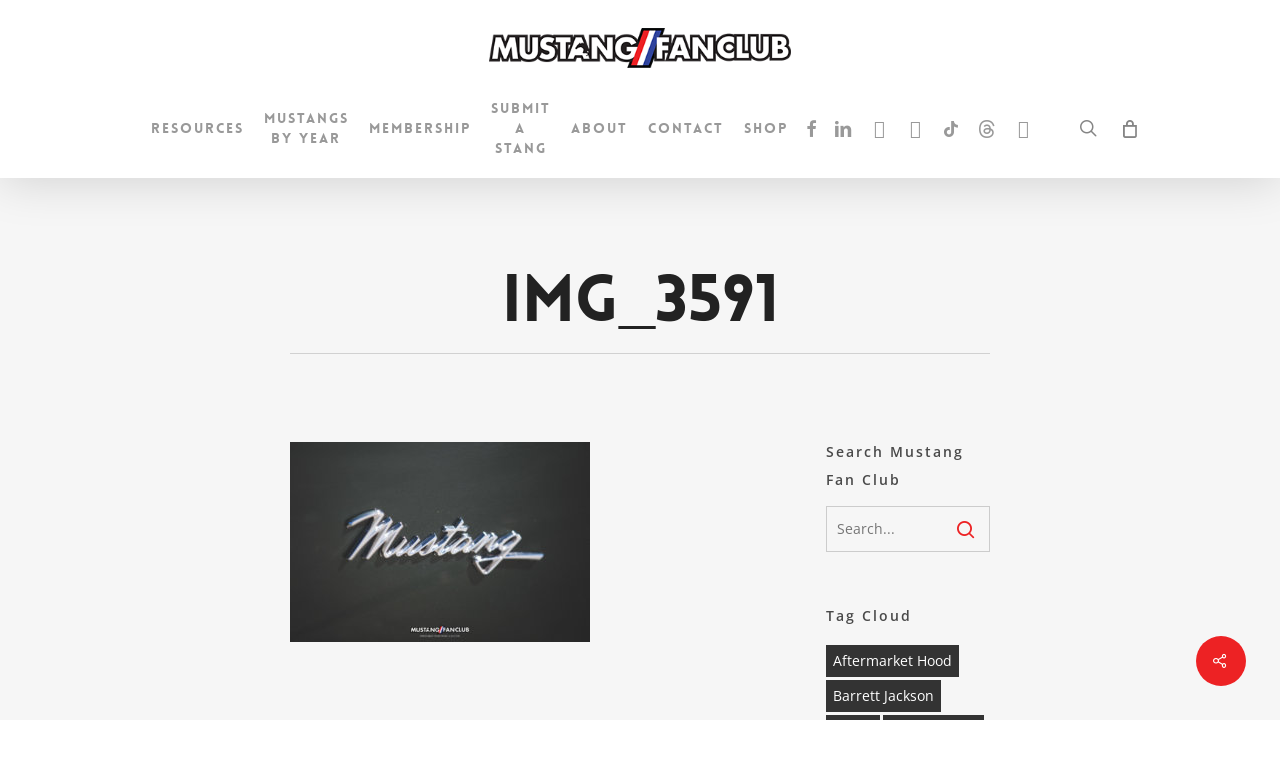

--- FILE ---
content_type: text/html; charset=UTF-8
request_url: https://mustangfanclub.com/gone-but-not-forgotten-68-mustang-coupe-lorrie/img_3591/
body_size: 40061
content:
<!doctype html><html lang="en-US" class="no-js"><head><meta charset="UTF-8"><meta name="viewport" content="width=device-width, initial-scale=1, maximum-scale=1, user-scalable=0" /><link rel="shortcut icon" href="https://mustangfanclub.com/wp-content/uploads/2016/08/favicon.png" /><link rel="dns-prefetch" href="//cdn.hu-manity.co" /><script type="wphb-delay-type" data-wphb-type="text/javascript">var huOptions = {"appID":"mustangfanclubcom-16441ee","currentLanguage":"en","blocking":false,"globalCookie":false,"isAdmin":false,"privacyConsent":true,"forms":[]};</script><script type="wphb-delay-type" data-wphb-type="text/javascript" src="https://cdn.hu-manity.co/hu-banner.min.js"></script><meta name='robots' content='index, follow, max-image-preview:large, max-snippet:-1, max-video-preview:-1' /><title>IMG_3591 - Mustang Fan Club</title><style id="wphb-used-css-attachment">img:is([sizes=auto i],[sizes^="auto," i]){contain-intrinsic-size:3000px 1500px}.dashicons{speak:never;text-decoration:inherit;text-transform:none;text-rendering:auto;-webkit-font-smoothing:antialiased;-moz-osx-font-smoothing:grayscale;vertical-align:top;text-align:center;width:20px;height:20px;font-family:dashicons;font-size:20px;font-style:normal;font-weight:400;line-height:1;transition:color .1s ease-in;display:inline-block}#single-below-header .nectar-social.hover{margin-right:14px}#single-below-header .nectar-social.hover[data-rm-love="1"]{margin-right:0}.nectar-social.hover{position:relative}.nectar-social.hover>:not(.share-btn){margin-bottom:14px}.nectar-social.hover>div:not(.share-btn){display:inline-block}#ajax-content-wrap .nectar-social.hover .nectar-love-button span{padding-left:0}.nectar-social.hover .share-btn i{-webkit-transition:none;transition:none}.nectar-social.hover .share-btn,.nectar-social.hover>div span{font-size:14px;line-height:28px}.nectar-social.hover>div a>span{-webkit-transition:color .45s cubic-bezier(.25,1,.33,1);transition:color .45s cubic-bezier(.25,1,.33,1)}.nectar-social.hover .share-btn,.nectar-social.hover>div a>span{cursor:pointer;-webkit-transition:color .45s cubic-bezier(.25,1,.33,1);transition:color .45s cubic-bezier(.25,1,.33,1)}.nectar-social.hover .share-btn,.nectar-social.hover>div a{display:inline-block;border:2px solid rgba(0,0,0,.1);padding:6px 20px;-webkit-transition:border-color .45s cubic-bezier(.25,1,.33,1);transition:border-color .45s cubic-bezier(.25,1,.33,1);border-radius:100px}.nectar-social.hover .share-btn,.nectar-social.hover>div a>span,.sharing-default-minimal .nectar-love{color:#888}.nectar-social.hover .share-btn:hover,.nectar-social.hover>div a:hover{border-color:rgba(0,0,0,.5)}.nectar-social.hover .nectar-social-inner{position:absolute;left:0;pointer-events:none;width:300px}.nectar-social.hover .share-btn{margin-right:14px}.nectar-social.hover i.icon-default-style[class^=icon-],.nectar-social.hover i[class^=icon-]{margin-right:7px;font-size:18px;line-height:23px;height:20px;-webkit-transition:color .45s cubic-bezier(.25,1,.33,1);transition:color .45s cubic-bezier(.25,1,.33,1)}.nectar-social.hover .nectar-social-inner a i{font-size:16px}.nectar-social.hover .nectar-social-inner a{transform:translateX(-20px);opacity:0;height:45px;width:45px;padding:0;color:#ddd;margin:0 14px 14px 0;text-align:center;line-height:43px}.nectar-social.hover[data-position=right] .nectar-social-inner a{transform:translateX(20px)}.nectar-social.hover[data-position=right] .share-btn{float:right;margin-left:14px;margin-right:0}.nectar-social.hover[data-position=right] .nectar-social-inner{left:auto;text-align:right;right:0}.nectar-social.hover.visible .nectar-social-inner a:not(:hover):nth-child(2){transition-delay:30ms}.nectar-social.hover.visible .nectar-social-inner a:not(:hover):nth-child(3){transition-delay:60ms}.nectar-social.hover.visible .nectar-social-inner a:not(:hover):nth-child(4){transition-delay:90ms}.nectar-social.hover.visible .nectar-social-inner a:not(:hover):nth-child(5){transition-delay:0.12s}.nectar-social.hover .nectar-love-button,.nectar-social.hover .nectar-social-inner a,.nectar-social.hover .share-btn{-webkit-transition:all .4s cubic-bezier(.25,1,.33,1);transition:all .4s cubic-bezier(.25,1,.33,1),}.nectar-social.hover.visible .nectar-love-button,.nectar-social.hover.visible .share-btn{opacity:0;pointer-events:none}.nectar-social.hover.visible .nectar-social-inner a,.nectar-social.hover.visible[data-position=right] .nectar-social-inner a{transform:translateX(0);opacity:1}.nectar-social.hover.visible .nectar-social-inner{pointer-events:all}.nectar-social.fixed>a:before{background-color:#000}@media only screen and (max-width:999px){.nectar-social.fixed>a{transition:all .35s cubic-bezier(.15,.2,.1,1);-webkit-transition:all .35s cubic-bezier(.15,.2,.1,1);-webkit-transform:scale(0);transform:scale(0)}.nectar-social.fixed{margin:0;height:50px;pointer-events:none}.nectar-social.fixed.visible>a{-webkit-transform:scale(1);transform:scale(1)}.nectar-social.fixed.visible{pointer-events:auto}}.nectar-social.fixed{position:fixed;right:34px;bottom:34px;height:50px;width:50px;line-height:50px;z-index:1000}.nectar-social.fixed>a{height:50px;width:50px;line-height:52px;text-align:center;display:block;position:absolute;bottom:0;left:0;z-index:10}.nectar-social.fixed>a:before{display:block;content:'';position:absolute;top:0;left:0;width:100%;transition:all .45s cubic-bezier(.15,.2,.1,1);-webkit-transition:all .45s cubic-bezier(.15,.2,.1,1);height:100%;transform:translateZ(0);backface-visibility:hidden;border-radius:50%}.nectar-social.fixed:hover>a:before{box-shadow:0 7px 15px rgba(0,0,0,.2)}.nectar-social.fixed>a>[class^=icon-].icon-default-style{font-size:16px;height:50px;width:50px;line-height:50px;color:#fff;left:-1px;top:0;z-index:10;position:relative}.nectar-social.fixed .nectar-social-inner{position:absolute;height:50px;width:50px;bottom:0;left:0;z-index:1;text-align:center}.nectar-social.fixed .nectar-social-inner a{display:block;line-height:36px;height:36px;padding:0;margin:0;width:36px;left:7px;position:absolute;opacity:0;border:none;top:0;box-shadow:0 7px 15px rgba(0,0,0,.2);border-radius:50%;-webkit-transition:all .45s cubic-bezier(.15,.2,.1,1);transition:all .45s cubic-bezier(.15,.2,.1,1)}.nectar-social.fixed .nectar-social-inner a:after,.nectar-social.fixed>a:after{background-color:#fff;position:absolute;width:100%;height:100%;top:0;left:0;opacity:0;content:'';display:block;border-radius:50%}.nectar-social.fixed a:after{-webkit-transition:opacity .25s cubic-bezier(.15,.2,.1,1);transition:opacity .25s cubic-bezier(.15,.2,.1,1)}@keyframes socialButtonFlash{0%{opacity:0;transform:scale(1)}25%{opacity:.22;transform:scale(1.1115)}100%{opacity:0;transform:scale(1.23)}}.nectar-social.fixed:hover>a:after{-webkit-animation:socialButtonFlash .45s cubic-bezier(.15,.2,.1,1) forwards;animation:socialButtonFlash .45s cubic-bezier(.15,.2,.1,1) forwards}.nectar-social.fixed a:hover:after{opacity:.2}.nectar-social.fixed:hover>a:before{-webkit-transform:scale(1.23) translateZ(0);transform:scale(1.23) translateZ(0)}.nectar-social.fixed .nectar-social-inner a:first-child{transform:translateY(0) scale(0);-webkit-transform:translateY(0) scale(0)}.nectar-social.fixed .nectar-social-inner a:nth-child(2){-webkit-transform:translateY(-36px) scale(0);transform:translateY(-36px) scale(0)}.nectar-social.fixed .nectar-social-inner a:nth-child(3){-webkit-transform:translateY(-86px) scale(0);transform:translateY(-86px) scale(0)}.nectar-social.fixed .nectar-social-inner a:nth-child(4){-webkit-transform:translateY(-136px) scale(0);transform:translateY(-136px) scale(0)}.nectar-social.fixed .nectar-social-inner a:nth-child(5){-webkit-transform:translateY(-186px) scale(0);transform:translateY(-186px) scale(0)}.nectar-social.fixed:hover .nectar-social-inner a:first-child{-webkit-transition:all .45s cubic-bezier(.15,.2,.1,1);-webkit-transform:translateY(-56px) scale(1);transition:all .45s cubic-bezier(.15,.2,.1,1);transform:translateY(-56px) scale(1);opacity:1}.nectar-social.fixed:hover .nectar-social-inner a:nth-child(2){-webkit-transition:all .45s cubic-bezier(.15,.2,.1,1);-webkit-transform:translateY(-106px) scale(1);transition:all .45s cubic-bezier(.15,.2,.1,1);transform:translateY(-106px) scale(1);opacity:1}.nectar-social.fixed:hover .nectar-social-inner a:nth-child(3){-webkit-transition:all .45s cubic-bezier(.15,.2,.1,1);-webkit-transform:translateY(-156px) scale(1);transition:all .45s cubic-bezier(.15,.2,.1,1);transform:translateY(-156px) scale(1);opacity:1}.nectar-social.fixed:hover .nectar-social-inner a:nth-child(4){-webkit-transition:all .45s cubic-bezier(.15,.2,.1,1);-webkit-transform:translateY(-206px) scale(1);transition:all .45s cubic-bezier(.15,.2,.1,1);transform:translateY(-206px) scale(1);opacity:1}.nectar-social.fixed:hover .nectar-social-inner a:nth-child(5){-webkit-transition:all .45s cubic-bezier(.15,.2,.1,1);-webkit-transform:translateY(-256px) scale(1);transition:all .45s cubic-bezier(.15,.2,.1,1);transform:translateY(-256px) scale(1);opacity:1}.nectar-social.fixed:hover{height:340px}#ajax-content-wrap .nectar-social.fixed a i,body .nectar-social.fixed a i{color:#fff;font-size:14px;top:0;padding-right:0;display:block}#ajax-content-wrap .nectar-social.fixed .nectar-social-inner a i,body .nectar-social.fixed .nectar-social-inner a i{height:36px;line-height:36px;width:36px}#ajax-content-wrap .sharing-default-minimal .nectar-social .social-text,.sharing-default-minimal .nectar-social .social-text{display:inline-block;opacity:1;font-size:15px;line-height:15px}#single-below-header .nectar-social.hover .facebook-share:hover,.nectar-social.hover .facebook-share:hover,.sharing-default-minimal .nectar-social .facebook-share{border-color:#6a75c8;color:#6a75c8;transition:all .2s ease}#single-below-header .nectar-social.hover .twitter-share:hover,.nectar-social.hover .twitter-share:hover,.sharing-default-minimal .nectar-social .twitter-share{border-color:#6abaf7;color:#6abaf7;transition:all .2s ease}#single-below-header .nectar-social.hover .linkedin-share:hover,.nectar-social.hover .linkedin-share:hover,.sharing-default-minimal .nectar-social .linkedin-share{border-color:#2e82d9;color:#2e82d9;transition:all .2s ease}#single-below-header .nectar-social.hover .pinterest-share:hover,.nectar-social.hover .pinterest-share:hover,.sharing-default-minimal .nectar-social .pinterest-share{border-color:red;color:red;transition:all .2s ease}.sharing-default-minimal .nectar-social .facebook-share i{height:15px;font-size:15px;line-height:19px;color:#6a75c8;padding-right:3px;transition:all .2s ease}.sharing-default-minimal .nectar-social .twitter-share i{height:15px;font-size:16px;line-height:18px;padding-right:3px;color:#6abaf7;transition:all .2s ease}.sharing-default-minimal .nectar-social .linkedin-share i{height:15px;font-size:14px;color:#2e82d9;padding-right:3px;line-height:16px;transition:all .2s ease}.sharing-default-minimal .nectar-social .pinterest-share i{height:15px;font-size:16px;color:red;padding-right:3px;line-height:18px;transition:all .2s ease}.nectar-social.fixed .facebook-share,.nectar-social.vertical .nectar-social-inner a.facebook-share:hover,.sharing-default-minimal .nectar-social .facebook-share:hover{background-color:#6a75c8}.nectar-social.fixed .twitter-share,.nectar-social.vertical .nectar-social-inner a.twitter-share:hover,.sharing-default-minimal .nectar-social .twitter-share:hover{background-color:#6abaf7}.nectar-social.fixed .linkedin-share,.nectar-social.vertical .nectar-social-inner a.linkedin-share:hover,.sharing-default-minimal .nectar-social .linkedin-share:hover{background-color:#2e82d9}.nectar-social.fixed .pinterest-share,.nectar-social.vertical .nectar-social-inner a.pinterest-share:hover,.sharing-default-minimal .nectar-social .pinterest-share:hover{background-color:red}.sharing-default-minimal .nectar-social a:hover{color:#fff}#ajax-content-wrap .sharing-default-minimal .nectar-social .nectar-love,body .sharing-default-minimal .nectar-social .nectar-love{margin-top:0;font-size:15px;line-height:22px}.sharing-default-minimal .nectar-social-inner .nectar-love{border:2px solid rgba(0,0,0,.2);padding:7px 9px 7px 30px!important;margin-top:50px;height:auto!important;font-size:12px;margin-right:10px;line-height:20px;position:relative;transition:all .2s ease}.sharing-default-minimal .nectar-love.loved{border-color:transparent;background-color:#000}body .sharing-default-minimal .nectar-love i{font-size:14px!important;margin-right:8px;line-height:20px;transition:all .2s ease}#ajax-content-wrap .sharing-default-minimal .nectar-love i{color:rgba(0,0,0,.2);transform:scale(1);opacity:1;position:relative}.sharing-default-minimal .total_loves{background-color:rgba(0,0,0,.2);color:#fff;border-radius:100px;padding:2px 8px!important;margin-left:28px;float:right;line-height:12px;transition:all .2s ease}.sharing-default-minimal .nectar-love:hover{background-color:#000}.sharing-default-minimal .nectar-love.loved .total_loves,.sharing-default-minimal .nectar-love:hover .total_loves{background-color:rgba(255,255,255,.25)}.sharing-default-minimal .total_loves{display:block}.sharing-default-minimal .nectar-love.loved .total_loves,.sharing-default-minimal a:hover .total_loves{color:#fff}.sharing-default-minimal{text-align:left}.sharing-default-minimal .nectar-social-inner>a{border:2px solid #000;padding:9px 30px!important;margin-right:10px}.sharing-default-minimal .nectar-love,.sharing-default-minimal .nectar-social-inner>a{line-height:1px;margin:10px 13px 10px 0;height:auto;display:inline-block}.sharing-default-minimal .nectar-social-inner>a{line-height:18px}#footer-outer .sharing-default-minimal .nectar-social a:hover,.sharing-default-minimal .nectar-love.loved,.sharing-default-minimal .nectar-love.loved i,.sharing-default-minimal .nectar-love:hover,.sharing-default-minimal .nectar-love:hover i,.sharing-default-minimal .nectar-social .facebook-share:hover i,.sharing-default-minimal .nectar-social .linkedin-share:hover i,.sharing-default-minimal .nectar-social .pinterest-share:hover i,.sharing-default-minimal .nectar-social .twitter-share:hover i{color:#fff!important}.nectar-love{-webkit-transition:background-color .2s linear;transition:background-color .2s linear;width:auto;color:inherit;line-height:11px;font-size:14px;display:inline-block}.nectar-love span{font-weight:400;color:inherit;font-size:12px;line-height:12px;display:inline-block}.nectar-social .social-text{display:none}.nectar-social .icon-default-style.steadysets-icon-share,body .facebook-share i,body .linkedin-share i,body .pinterest-share i,body .twitter-share i{background-color:transparent;border-radius:0;font-weight:400;font-size:20px;height:20px;width:auto;line-height:20px;color:#ddd}.nectar-social.hover .facebook-share i,.nectar-social.hover .linkedin-share i,.nectar-social.hover .pinterest-share i,.nectar-social.hover .twitter-share i{color:inherit}.nectar-social .nectar-love-button .nectar-love,.nectar-social .nectar-social-inner a,.nectar-social.fixed>a{text-decoration:none!important}.nectar-social.vertical[data-color-override=override] .nectar-social-inner a:hover,.sharing-default-minimal .nectar-love.loved,.sharing-default-minimal .nectar-social[data-color-override=override] .nectar-social-inner a:hover,body .nectar-social[data-color-override=override].fixed .nectar-social-inner a,body .nectar-social[data-color-override=override].fixed>a:before{background-color:#ed2224}#single-below-header .nectar-social[data-color-override=override].hover>div a:hover,.nectar-social.hover .nectar-love.loved,.nectar-social.hover>.nectar-love-button a:hover,.nectar-social[data-color-override=override].hover .share-btn:hover,.nectar-social[data-color-override=override].hover>div a:hover,.sharing-default-minimal .nectar-social[data-color-override=override] .nectar-social-inner a{border-color:#ed2224}#single-below-header .nectar-social.hover .nectar-love-button a:hover i,#single-below-header .nectar-social.hover .nectar-love.loved i,#single-below-header .nectar-social.hover[data-color-override=override] a:hover,#single-below-header .nectar-social.hover[data-color-override=override] a:hover i,.hover .nectar-love:hover .total_loves,.nectar-love.loved i,.nectar-love:hover i,.nectar-social.hover .nectar-love.loved .total_loves,.nectar-social.hover .share-btn:hover,.nectar-social[data-color-override=override].hover .nectar-social-inner a:hover,.nectar-social[data-color-override=override].hover>div:hover span,.sharing-default-minimal .nectar-social[data-color-override=override] .nectar-social-inner a:not(:hover),.sharing-default-minimal .nectar-social[data-color-override=override] .nectar-social-inner a:not(:hover) i{color:#ed2224}:root{--wc-red:#a00}.woocommerce img,.woocommerce-page img{height:auto;max-width:100%}.woocommerce #content div.product div.images,.woocommerce div.product div.images,.woocommerce-page #content div.product div.images,.woocommerce-page div.product div.images{float:left;width:48%}.woocommerce ul.products,.woocommerce-page ul.products{clear:both}.woocommerce ul.products::after,.woocommerce ul.products::before,.woocommerce-page ul.products::after,.woocommerce-page ul.products::before{content:" ";display:table}.woocommerce ul.products::after,.woocommerce-page ul.products::after{clear:both}.woocommerce ul.products li.product,.woocommerce-page ul.products li.product{float:left;margin:0 3.8% 2.992em 0;padding:0;position:relative;width:22.05%;margin-left:0}.woocommerce ul.products li.last,.woocommerce-page ul.products li.last{margin-right:0}.woocommerce form .form-row::after,.woocommerce form .form-row::before,.woocommerce-page form .form-row::after,.woocommerce-page form .form-row::before{content:" ";display:table}.woocommerce form .form-row::after,.woocommerce-page form .form-row::after{clear:both}.woocommerce form .form-row label,.woocommerce-page form .form-row label{display:block}.woocommerce form .form-row label.checkbox,.woocommerce-page form .form-row label.checkbox{display:inline}:root{--wc-red:#a00}.woocommerce #content div.product div.images,.woocommerce div.product div.images,.woocommerce-page #content div.product div.images,.woocommerce-page div.product div.images{float:none;width:100%}:root{--wc-red:#a00}@keyframes spin{100%{transform:rotate(360deg)}}@font-face{font-family:WooCommerce;src:url("https://mustangfanclub.com/wp-content/plugins/woocommerce/assets/fonts/WooCommerce.woff2") format("woff2"),url("https://mustangfanclub.com/wp-content/plugins/woocommerce/assets/fonts/WooCommerce.woff") format("woff"),url("https://mustangfanclub.com/wp-content/plugins/woocommerce/assets/fonts/WooCommerce.ttf") format("truetype");font-weight:400;font-style:normal}.screen-reader-text{clip:rect(1px,1px,1px,1px);width:1px;height:1px;overflow:hidden;word-wrap:normal!important;position:absolute!important}.clear{clear:both}.woocommerce div.product{margin-bottom:0;position:relative}.woocommerce div.product div.images{margin-bottom:2em}.woocommerce div.product div.images img{width:100%;height:auto;box-shadow:none;display:block}.woocommerce div.product div.images.woocommerce-product-gallery{position:relative}.woocommerce div.product div.social{text-align:right;margin:0 0 1em}.woocommerce div.product div.social span{margin:0 0 0 2px}.woocommerce div.product div.social span span{margin:0}.woocommerce div.product div.social iframe{float:left;margin-top:3px}.woocommerce div.product p.cart{margin-bottom:2em}.woocommerce div.product p.cart:after,.woocommerce div.product p.cart:before{content:" ";display:table}.woocommerce div.product p.cart:after{clear:both}.woocommerce div.product form.cart{margin-bottom:2em}.woocommerce div.product form.cart:after,.woocommerce div.product form.cart:before{content:" ";display:table}.woocommerce div.product form.cart:after{clear:both}.woocommerce div.product form.cart .button{vertical-align:middle;float:left}.woocommerce .products ul,.woocommerce ul.products{clear:both;margin:0 0 1em;padding:0;list-style:none}.woocommerce .products ul:after,.woocommerce .products ul:before,.woocommerce ul.products:after,.woocommerce ul.products:before{content:" ";display:table}.woocommerce .products ul:after,.woocommerce ul.products:after{clear:both}.woocommerce .products ul li,.woocommerce ul.products li{list-style:none}.woocommerce ul.products li.product h3{margin:0;padding:.5em 0;font-size:1em}.woocommerce ul.products li.product a{text-decoration:none}.woocommerce ul.products li.product a img{width:100%;height:auto;box-shadow:none;margin:0 0 1em;display:block}.woocommerce ul.products li.product strong{display:block}.woocommerce ul.products li.product .button{margin-top:1em;display:inline-block}.woocommerce .cart .button,.woocommerce .cart input.button{float:none}.woocommerce .widget_shopping_cart .buttons:after,.woocommerce .widget_shopping_cart .buttons:before,.woocommerce.widget_shopping_cart .buttons:after,.woocommerce.widget_shopping_cart .buttons:before{content:" ";display:table}.woocommerce .widget_shopping_cart .buttons:after,.woocommerce.widget_shopping_cart .buttons:after{clear:both}.woocommerce .widget_shopping_cart .buttons a,.woocommerce.widget_shopping_cart .buttons a{margin-bottom:5px;margin-right:5px}.woocommerce form .form-row{margin:0 0 6px;padding:3px}.woocommerce form .form-row [placeholder]:focus::-webkit-input-placeholder{opacity:0;-webkit-transition:opacity .5s .5s;transition:opacity .5s .5s}.woocommerce form .form-row label{line-height:2}.woocommerce form .form-row label.hidden{visibility:hidden}.woocommerce form .form-row label.inline{display:inline}.woocommerce form .form-row .required{color:var(--wc-red);visibility:hidden;font-weight:700;text-decoration:none;border:0!important}.woocommerce form .form-row textarea{box-sizing:border-box;outline:0;width:100%;margin:0;line-height:normal}.woocommerce form .form-row textarea{height:4em;box-shadow:none;line-height:1.5;display:block}.woocommerce form .form-row::-webkit-input-placeholder{line-height:normal}.woocommerce form .form-row:-moz-placeholder{line-height:normal}.woocommerce form .form-row:-ms-input-placeholder{line-height:normal}.woocommerce form.login{text-align:left;border:1px solid #c6a5ee;border-radius:5px;margin:2em 0;padding:20px}.woocommerce:where(body:not(.woocommerce-block-theme-has-button-styles)) #respond input#submit,.woocommerce:where(body:not(.woocommerce-block-theme-has-button-styles)) a.button,.woocommerce:where(body:not(.woocommerce-block-theme-has-button-styles)) button.button,.woocommerce:where(body:not(.woocommerce-block-theme-has-button-styles)) input.button,:where(body:not(.woocommerce-block-theme-has-button-styles)):where(:not(.edit-post-visual-editor)) .woocommerce #respond input#submit,:where(body:not(.woocommerce-block-theme-has-button-styles)):where(:not(.edit-post-visual-editor)) .woocommerce a.button,:where(body:not(.woocommerce-block-theme-has-button-styles)):where(:not(.edit-post-visual-editor)) .woocommerce button.button,:where(body:not(.woocommerce-block-theme-has-button-styles)):where(:not(.edit-post-visual-editor)) .woocommerce input.button{cursor:pointer;color:#47276d;box-shadow:none;text-shadow:none;background-color:#e1d0f6;background-image:none;border:0;border-radius:3px;margin:0;padding:.618em 1em;font-size:100%;font-weight:700;line-height:1;text-decoration:none;display:inline-block;position:relative;left:auto;overflow:visible}.woocommerce:where(body:not(.woocommerce-block-theme-has-button-styles)) #respond input#submit.loading,.woocommerce:where(body:not(.woocommerce-block-theme-has-button-styles)) a.button.loading,.woocommerce:where(body:not(.woocommerce-block-theme-has-button-styles)) button.button.loading,.woocommerce:where(body:not(.woocommerce-block-theme-has-button-styles)) input.button.loading,:where(body:not(.woocommerce-block-theme-has-button-styles)):where(:not(.edit-post-visual-editor)) .woocommerce #respond input#submit.loading,:where(body:not(.woocommerce-block-theme-has-button-styles)):where(:not(.edit-post-visual-editor)) .woocommerce a.button.loading,:where(body:not(.woocommerce-block-theme-has-button-styles)):where(:not(.edit-post-visual-editor)) .woocommerce button.button.loading,:where(body:not(.woocommerce-block-theme-has-button-styles)):where(:not(.edit-post-visual-editor)) .woocommerce input.button.loading{opacity:.25;padding-right:2.618em}.woocommerce:where(body:not(.woocommerce-block-theme-has-button-styles)) #respond input#submit.loading:after,.woocommerce:where(body:not(.woocommerce-block-theme-has-button-styles)) a.button.loading:after,.woocommerce:where(body:not(.woocommerce-block-theme-has-button-styles)) button.button.loading:after,.woocommerce:where(body:not(.woocommerce-block-theme-has-button-styles)) input.button.loading:after,:where(body:not(.woocommerce-block-theme-has-button-styles)):where(:not(.edit-post-visual-editor)) .woocommerce #respond input#submit.loading:after,:where(body:not(.woocommerce-block-theme-has-button-styles)):where(:not(.edit-post-visual-editor)) .woocommerce a.button.loading:after,:where(body:not(.woocommerce-block-theme-has-button-styles)):where(:not(.edit-post-visual-editor)) .woocommerce button.button.loading:after,:where(body:not(.woocommerce-block-theme-has-button-styles)):where(:not(.edit-post-visual-editor)) .woocommerce input.button.loading:after{content:"";vertical-align:top;font-family:WooCommerce;font-weight:400;animation:2s linear infinite spin;position:absolute;top:.618em;right:1em}.woocommerce:where(body:not(.woocommerce-block-theme-has-button-styles)) #respond input#submit.added:after,.woocommerce:where(body:not(.woocommerce-block-theme-has-button-styles)) a.button.added:after,.woocommerce:where(body:not(.woocommerce-block-theme-has-button-styles)) button.button.added:after,.woocommerce:where(body:not(.woocommerce-block-theme-has-button-styles)) input.button.added:after,:where(body:not(.woocommerce-block-theme-has-button-styles)):where(:not(.edit-post-visual-editor)) .woocommerce #respond input#submit.added:after,:where(body:not(.woocommerce-block-theme-has-button-styles)):where(:not(.edit-post-visual-editor)) .woocommerce a.button.added:after,:where(body:not(.woocommerce-block-theme-has-button-styles)):where(:not(.edit-post-visual-editor)) .woocommerce button.button.added:after,:where(body:not(.woocommerce-block-theme-has-button-styles)):where(:not(.edit-post-visual-editor)) .woocommerce input.button.added:after{content:"";vertical-align:bottom;margin-left:.53em;font-family:WooCommerce}.woocommerce:where(body:not(.woocommerce-block-theme-has-button-styles)) #respond input#submit:hover,.woocommerce:where(body:not(.woocommerce-block-theme-has-button-styles)) a.button:hover,.woocommerce:where(body:not(.woocommerce-block-theme-has-button-styles)) button.button:hover,.woocommerce:where(body:not(.woocommerce-block-theme-has-button-styles)) input.button:hover,:where(body:not(.woocommerce-block-theme-has-button-styles)):where(:not(.edit-post-visual-editor)) .woocommerce #respond input#submit:hover,:where(body:not(.woocommerce-block-theme-has-button-styles)):where(:not(.edit-post-visual-editor)) .woocommerce a.button:hover,:where(body:not(.woocommerce-block-theme-has-button-styles)):where(:not(.edit-post-visual-editor)) .woocommerce button.button:hover,:where(body:not(.woocommerce-block-theme-has-button-styles)):where(:not(.edit-post-visual-editor)) .woocommerce input.button:hover{color:#47276d;background-color:#d4bbf2;background-image:none;text-decoration:none}.woocommerce:where(body:not(.woocommerce-block-theme-has-button-styles)) #respond input#submit.alt,.woocommerce:where(body:not(.woocommerce-block-theme-has-button-styles)) a.button.alt,.woocommerce:where(body:not(.woocommerce-block-theme-has-button-styles)) button.button.alt,.woocommerce:where(body:not(.woocommerce-block-theme-has-button-styles)) input.button.alt,:where(body:not(.woocommerce-block-theme-has-button-styles)):where(:not(.edit-post-visual-editor)) .woocommerce #respond input#submit.alt,:where(body:not(.woocommerce-block-theme-has-button-styles)):where(:not(.edit-post-visual-editor)) .woocommerce a.button.alt,:where(body:not(.woocommerce-block-theme-has-button-styles)):where(:not(.edit-post-visual-editor)) .woocommerce button.button.alt,:where(body:not(.woocommerce-block-theme-has-button-styles)):where(:not(.edit-post-visual-editor)) .woocommerce input.button.alt{color:#fcfbfe;-webkit-font-smoothing:antialiased;background-color:#720eec}.woocommerce:where(body:not(.woocommerce-block-theme-has-button-styles)) #respond input#submit.alt:hover,.woocommerce:where(body:not(.woocommerce-block-theme-has-button-styles)) a.button.alt:hover,.woocommerce:where(body:not(.woocommerce-block-theme-has-button-styles)) button.button.alt:hover,.woocommerce:where(body:not(.woocommerce-block-theme-has-button-styles)) input.button.alt:hover,:where(body:not(.woocommerce-block-theme-has-button-styles)):where(:not(.edit-post-visual-editor)) .woocommerce #respond input#submit.alt:hover,:where(body:not(.woocommerce-block-theme-has-button-styles)):where(:not(.edit-post-visual-editor)) .woocommerce a.button.alt:hover,:where(body:not(.woocommerce-block-theme-has-button-styles)):where(:not(.edit-post-visual-editor)) .woocommerce button.button.alt:hover,:where(body:not(.woocommerce-block-theme-has-button-styles)):where(:not(.edit-post-visual-editor)) .woocommerce input.button.alt:hover{color:#fcfbfe;background-color:#660dd4}.woocommerce:where(body:not(.woocommerce-block-theme-has-button-styles)) #respond input#submit.alt.disabled,.woocommerce:where(body:not(.woocommerce-block-theme-has-button-styles)) #respond input#submit.alt.disabled:hover,.woocommerce:where(body:not(.woocommerce-block-theme-has-button-styles)) #respond input#submit.alt:disabled,.woocommerce:where(body:not(.woocommerce-block-theme-has-button-styles)) #respond input#submit.alt:disabled:hover,.woocommerce:where(body:not(.woocommerce-block-theme-has-button-styles)) #respond input#submit.alt:disabled[disabled],.woocommerce:where(body:not(.woocommerce-block-theme-has-button-styles)) #respond input#submit.alt:disabled[disabled]:hover,.woocommerce:where(body:not(.woocommerce-block-theme-has-button-styles)) a.button.alt.disabled,.woocommerce:where(body:not(.woocommerce-block-theme-has-button-styles)) a.button.alt.disabled:hover,.woocommerce:where(body:not(.woocommerce-block-theme-has-button-styles)) a.button.alt:disabled,.woocommerce:where(body:not(.woocommerce-block-theme-has-button-styles)) a.button.alt:disabled:hover,.woocommerce:where(body:not(.woocommerce-block-theme-has-button-styles)) a.button.alt:disabled[disabled],.woocommerce:where(body:not(.woocommerce-block-theme-has-button-styles)) a.button.alt:disabled[disabled]:hover,.woocommerce:where(body:not(.woocommerce-block-theme-has-button-styles)) button.button.alt.disabled,.woocommerce:where(body:not(.woocommerce-block-theme-has-button-styles)) button.button.alt.disabled:hover,.woocommerce:where(body:not(.woocommerce-block-theme-has-button-styles)) button.button.alt:disabled,.woocommerce:where(body:not(.woocommerce-block-theme-has-button-styles)) button.button.alt:disabled:hover,.woocommerce:where(body:not(.woocommerce-block-theme-has-button-styles)) button.button.alt:disabled[disabled],.woocommerce:where(body:not(.woocommerce-block-theme-has-button-styles)) button.button.alt:disabled[disabled]:hover,.woocommerce:where(body:not(.woocommerce-block-theme-has-button-styles)) input.button.alt.disabled,.woocommerce:where(body:not(.woocommerce-block-theme-has-button-styles)) input.button.alt.disabled:hover,.woocommerce:where(body:not(.woocommerce-block-theme-has-button-styles)) input.button.alt:disabled,.woocommerce:where(body:not(.woocommerce-block-theme-has-button-styles)) input.button.alt:disabled:hover,.woocommerce:where(body:not(.woocommerce-block-theme-has-button-styles)) input.button.alt:disabled[disabled],.woocommerce:where(body:not(.woocommerce-block-theme-has-button-styles)) input.button.alt:disabled[disabled]:hover,:where(body:not(.woocommerce-block-theme-has-button-styles)):where(:not(.edit-post-visual-editor)) .woocommerce #respond input#submit.alt.disabled,:where(body:not(.woocommerce-block-theme-has-button-styles)):where(:not(.edit-post-visual-editor)) .woocommerce #respond input#submit.alt.disabled:hover,:where(body:not(.woocommerce-block-theme-has-button-styles)):where(:not(.edit-post-visual-editor)) .woocommerce #respond input#submit.alt:disabled,:where(body:not(.woocommerce-block-theme-has-button-styles)):where(:not(.edit-post-visual-editor)) .woocommerce #respond input#submit.alt:disabled:hover,:where(body:not(.woocommerce-block-theme-has-button-styles)):where(:not(.edit-post-visual-editor)) .woocommerce #respond input#submit.alt:disabled[disabled],:where(body:not(.woocommerce-block-theme-has-button-styles)):where(:not(.edit-post-visual-editor)) .woocommerce #respond input#submit.alt:disabled[disabled]:hover,:where(body:not(.woocommerce-block-theme-has-button-styles)):where(:not(.edit-post-visual-editor)) .woocommerce a.button.alt.disabled,:where(body:not(.woocommerce-block-theme-has-button-styles)):where(:not(.edit-post-visual-editor)) .woocommerce a.button.alt.disabled:hover,:where(body:not(.woocommerce-block-theme-has-button-styles)):where(:not(.edit-post-visual-editor)) .woocommerce a.button.alt:disabled,:where(body:not(.woocommerce-block-theme-has-button-styles)):where(:not(.edit-post-visual-editor)) .woocommerce a.button.alt:disabled:hover,:where(body:not(.woocommerce-block-theme-has-button-styles)):where(:not(.edit-post-visual-editor)) .woocommerce a.button.alt:disabled[disabled],:where(body:not(.woocommerce-block-theme-has-button-styles)):where(:not(.edit-post-visual-editor)) .woocommerce a.button.alt:disabled[disabled]:hover,:where(body:not(.woocommerce-block-theme-has-button-styles)):where(:not(.edit-post-visual-editor)) .woocommerce button.button.alt.disabled,:where(body:not(.woocommerce-block-theme-has-button-styles)):where(:not(.edit-post-visual-editor)) .woocommerce button.button.alt.disabled:hover,:where(body:not(.woocommerce-block-theme-has-button-styles)):where(:not(.edit-post-visual-editor)) .woocommerce button.button.alt:disabled,:where(body:not(.woocommerce-block-theme-has-button-styles)):where(:not(.edit-post-visual-editor)) .woocommerce button.button.alt:disabled:hover,:where(body:not(.woocommerce-block-theme-has-button-styles)):where(:not(.edit-post-visual-editor)) .woocommerce button.button.alt:disabled[disabled],:where(body:not(.woocommerce-block-theme-has-button-styles)):where(:not(.edit-post-visual-editor)) .woocommerce button.button.alt:disabled[disabled]:hover,:where(body:not(.woocommerce-block-theme-has-button-styles)):where(:not(.edit-post-visual-editor)) .woocommerce input.button.alt.disabled,:where(body:not(.woocommerce-block-theme-has-button-styles)):where(:not(.edit-post-visual-editor)) .woocommerce input.button.alt.disabled:hover,:where(body:not(.woocommerce-block-theme-has-button-styles)):where(:not(.edit-post-visual-editor)) .woocommerce input.button.alt:disabled,:where(body:not(.woocommerce-block-theme-has-button-styles)):where(:not(.edit-post-visual-editor)) .woocommerce input.button.alt:disabled:hover,:where(body:not(.woocommerce-block-theme-has-button-styles)):where(:not(.edit-post-visual-editor)) .woocommerce input.button.alt:disabled[disabled],:where(body:not(.woocommerce-block-theme-has-button-styles)):where(:not(.edit-post-visual-editor)) .woocommerce input.button.alt:disabled[disabled]:hover{color:#fcfbfe;background-color:#720eec}.woocommerce:where(body:not(.woocommerce-block-theme-has-button-styles)) #respond input#submit.disabled,.woocommerce:where(body:not(.woocommerce-block-theme-has-button-styles)) #respond input#submit:disabled,.woocommerce:where(body:not(.woocommerce-block-theme-has-button-styles)) #respond input#submit:disabled[disabled],.woocommerce:where(body:not(.woocommerce-block-theme-has-button-styles)) a.button.disabled,.woocommerce:where(body:not(.woocommerce-block-theme-has-button-styles)) a.button:disabled,.woocommerce:where(body:not(.woocommerce-block-theme-has-button-styles)) a.button:disabled[disabled],.woocommerce:where(body:not(.woocommerce-block-theme-has-button-styles)) button.button.disabled,.woocommerce:where(body:not(.woocommerce-block-theme-has-button-styles)) button.button:disabled,.woocommerce:where(body:not(.woocommerce-block-theme-has-button-styles)) button.button:disabled[disabled],.woocommerce:where(body:not(.woocommerce-block-theme-has-button-styles)) input.button.disabled,.woocommerce:where(body:not(.woocommerce-block-theme-has-button-styles)) input.button:disabled,.woocommerce:where(body:not(.woocommerce-block-theme-has-button-styles)) input.button:disabled[disabled],:where(body:not(.woocommerce-block-theme-has-button-styles)):where(:not(.edit-post-visual-editor)) .woocommerce #respond input#submit.disabled,:where(body:not(.woocommerce-block-theme-has-button-styles)):where(:not(.edit-post-visual-editor)) .woocommerce #respond input#submit:disabled,:where(body:not(.woocommerce-block-theme-has-button-styles)):where(:not(.edit-post-visual-editor)) .woocommerce #respond input#submit:disabled[disabled],:where(body:not(.woocommerce-block-theme-has-button-styles)):where(:not(.edit-post-visual-editor)) .woocommerce a.button.disabled,:where(body:not(.woocommerce-block-theme-has-button-styles)):where(:not(.edit-post-visual-editor)) .woocommerce a.button:disabled,:where(body:not(.woocommerce-block-theme-has-button-styles)):where(:not(.edit-post-visual-editor)) .woocommerce a.button:disabled[disabled],:where(body:not(.woocommerce-block-theme-has-button-styles)):where(:not(.edit-post-visual-editor)) .woocommerce button.button.disabled,:where(body:not(.woocommerce-block-theme-has-button-styles)):where(:not(.edit-post-visual-editor)) .woocommerce button.button:disabled,:where(body:not(.woocommerce-block-theme-has-button-styles)):where(:not(.edit-post-visual-editor)) .woocommerce button.button:disabled[disabled],:where(body:not(.woocommerce-block-theme-has-button-styles)):where(:not(.edit-post-visual-editor)) .woocommerce input.button.disabled,:where(body:not(.woocommerce-block-theme-has-button-styles)):where(:not(.edit-post-visual-editor)) .woocommerce input.button:disabled,:where(body:not(.woocommerce-block-theme-has-button-styles)):where(:not(.edit-post-visual-editor)) .woocommerce input.button:disabled[disabled]{color:inherit;cursor:not-allowed;opacity:.5;padding:.618em 1em}.woocommerce:where(body:not(.woocommerce-block-theme-has-button-styles)) #respond input#submit.disabled:hover,.woocommerce:where(body:not(.woocommerce-block-theme-has-button-styles)) #respond input#submit:disabled:hover,.woocommerce:where(body:not(.woocommerce-block-theme-has-button-styles)) #respond input#submit:disabled[disabled]:hover,.woocommerce:where(body:not(.woocommerce-block-theme-has-button-styles)) a.button.disabled:hover,.woocommerce:where(body:not(.woocommerce-block-theme-has-button-styles)) a.button:disabled:hover,.woocommerce:where(body:not(.woocommerce-block-theme-has-button-styles)) a.button:disabled[disabled]:hover,.woocommerce:where(body:not(.woocommerce-block-theme-has-button-styles)) button.button.disabled:hover,.woocommerce:where(body:not(.woocommerce-block-theme-has-button-styles)) button.button:disabled:hover,.woocommerce:where(body:not(.woocommerce-block-theme-has-button-styles)) button.button:disabled[disabled]:hover,.woocommerce:where(body:not(.woocommerce-block-theme-has-button-styles)) input.button.disabled:hover,.woocommerce:where(body:not(.woocommerce-block-theme-has-button-styles)) input.button:disabled:hover,.woocommerce:where(body:not(.woocommerce-block-theme-has-button-styles)) input.button:disabled[disabled]:hover,:where(body:not(.woocommerce-block-theme-has-button-styles)):where(:not(.edit-post-visual-editor)) .woocommerce #respond input#submit.disabled:hover,:where(body:not(.woocommerce-block-theme-has-button-styles)):where(:not(.edit-post-visual-editor)) .woocommerce #respond input#submit:disabled:hover,:where(body:not(.woocommerce-block-theme-has-button-styles)):where(:not(.edit-post-visual-editor)) .woocommerce #respond input#submit:disabled[disabled]:hover,:where(body:not(.woocommerce-block-theme-has-button-styles)):where(:not(.edit-post-visual-editor)) .woocommerce a.button.disabled:hover,:where(body:not(.woocommerce-block-theme-has-button-styles)):where(:not(.edit-post-visual-editor)) .woocommerce a.button:disabled:hover,:where(body:not(.woocommerce-block-theme-has-button-styles)):where(:not(.edit-post-visual-editor)) .woocommerce a.button:disabled[disabled]:hover,:where(body:not(.woocommerce-block-theme-has-button-styles)):where(:not(.edit-post-visual-editor)) .woocommerce button.button.disabled:hover,:where(body:not(.woocommerce-block-theme-has-button-styles)):where(:not(.edit-post-visual-editor)) .woocommerce button.button:disabled:hover,:where(body:not(.woocommerce-block-theme-has-button-styles)):where(:not(.edit-post-visual-editor)) .woocommerce button.button:disabled[disabled]:hover,:where(body:not(.woocommerce-block-theme-has-button-styles)):where(:not(.edit-post-visual-editor)) .woocommerce input.button.disabled:hover,:where(body:not(.woocommerce-block-theme-has-button-styles)):where(:not(.edit-post-visual-editor)) .woocommerce input.button:disabled:hover,:where(body:not(.woocommerce-block-theme-has-button-styles)):where(:not(.edit-post-visual-editor)) .woocommerce input.button:disabled[disabled]:hover{color:inherit;background-color:#e1d0f6}.woocommerce form .form-row .required{visibility:visible}.wp-social-login-provider-list{padding:10px}.wp-social-login-provider-list a{text-decoration:none}.wp-social-login-provider-list img{border:0}@media print{@page{margin:2cm .5cm}}@-ms-viewport{width:device-width}@font-face{font-family:Lovelo;src:url('https://mustangfanclub.com/wp-content/themes/salient/css/fonts/Lovelo_Black.eot');src:url('https://mustangfanclub.com/wp-content/themes/salient/css/fonts/Lovelo_Black.eot?#iefix') format('embedded-opentype'),url('https://mustangfanclub.com/wp-content/themes/salient/css/fonts/Lovelo_Black.woff') format('woff'),url('https://mustangfanclub.com/wp-content/themes/salient/css/fonts/Lovelo_Black.ttf') format('truetype'),url('https://mustangfanclub.com/wp-content/themes/salient/css/fonts/Lovelo_Black.svg#loveloblack') format('svg');font-weight:400;font-style:normal}#header-outer[data-format=centered-menu-under-logo] #top nav>.buttons{margin-left:15px}#header-outer[data-format=centered-menu-under-logo] #top nav{display:inline-block}#header-outer[data-format=centered-menu-under-logo] .span_9{text-align:center;line-height:1px}body.ascend #header-outer[data-format=centered-menu-under-logo] #top .row .span_3,body.ascend #header-outer[data-format=centered-menu-under-logo] #top .row .span_9,body.material #header-outer[data-format=centered-menu-under-logo] #top .row .span_3,body.material #header-outer[data-format=centered-menu-under-logo] #top .row .span_9{display:block;float:none;width:100%!important}body #header-outer[data-format=centered-menu-under-logo] .span_3{text-align:center;line-height:1}#header-outer[data-format=centered-menu-under-logo] #top nav>.sf-menu>li ul{text-align:left}#header-outer[data-format=centered-menu-under-logo] #top .span_9{position:relative}#header-outer[data-format=centered-menu-under-logo] .cart-menu{-ms-transform:translateY(-50%);-webkit-transform:translateY(-50%);transform:translateY(-50%);top:50%}#header-outer[data-format=centered-menu-under-logo] #top .span_9 nav>ul>li:not(#social-in-menu):not(#search-btn):not(.slide-out-widget-area-toggle)>a{padding-top:0;margin-bottom:20px}#header-outer[data-format=centered-menu-under-logo] #top .span_9 ul #search-btn,#header-outer[data-format=centered-menu-under-logo] #top nav>ul .slide-out-widget-area-toggle{padding-top:0;padding-bottom:0}#header-outer[data-format=centered-menu-under-logo] #top .span_9 ul #social-in-menu a{margin-top:0;margin-bottom:20px}#header-outer[data-format=centered-menu-under-logo] #top #logo{display:inline-block}#header-outer[data-format=centered-menu-under-logo] #top #logo img{margin:0 auto 0 auto}#header-outer[data-format=centered-menu-under-logo] #top nav>ul>li[class*=button_]>a:before{-webkit-transform:translateY(-9px);transform:translateY(-9px)}#header-outer[data-format=centered-menu-under-logo] #top nav>ul>li[class*=button_]>a{line-height:1.25em}@media only screen and (min-width:1000px){#header-outer[data-format=centered-menu-under-logo] #top .row .span_9,#header-outer[data-format=centered-menu-under-logo] .span_9,#header-outer[data-format=centered-menu-under-logo] .span_9 nav{display:-ms-flexbox;display:-webkit-flex;display:flex;width:100%}#header-outer[data-format=centered-menu-under-logo] .cart-menu{-webkit-transform:none;transform:none}}#header-outer[data-format=centered-menu-under-logo] #top .span_9 nav>.buttons{padding-bottom:20px}@media only screen and (min-width:1px) and (max-width:999px){#header-outer[data-format=centered-menu-under-logo] #top .span_9,body.ascend #header-outer[data-format=centered-menu-under-logo] #top .row .span_9,body.material #header-outer[data-format=centered-menu-under-logo] #top .row .span_9{min-height:0;width:auto!important;position:absolute!important;right:0;top:0;z-index:2000;height:100%}.material #header-outer[data-format=centered-menu-under-logo] #top .span_9{line-height:inherit}}body.single .post .content-inner>h3,body.single .post .content-inner>h4{margin-top:10px}body.single .container-wrap[data-remove-post-author="1"][data-remove-post-date="1"] [data-header-style=default] #single-below-header span{padding-left:0;border-left:0}body.single [data-remove-post-author="0"][data-remove-post-date="1"][data-remove-post-comment-number="1"] .heading-title[data-header-style=default_minimal] #single-below-header span,body.single [data-remove-post-author="1"][data-remove-post-date="0"][data-remove-post-comment-number="1"] .heading-title[data-header-style=default_minimal] #single-below-header span{padding-left:0;padding-right:0;border-left:0}.single #page-header-bg #single-below-header span{color:rgba(255,255,255,.8)}.single #single-below-header span{font-size:16px}.single:not(.material) #page-header-bg.fullscreen-header h1{font-size:5.5vw;line-height:5.9vw}.single .fullscreen-header .blog-title{text-align:center}.blog_next_prev_buttons .inner{position:absolute;left:0;top:50%;-webkit-transform:translateY(-50%);transform:translateY(-50%);width:100%;text-align:center}.blog_next_prev_buttons{text-align:center;overflow:hidden;position:relative;background-color:#333}.blog_next_prev_buttons span{display:block;color:#fff;margin-bottom:5px}.blog_next_prev_buttons[data-style*=next_prev] .next-post h3 span{text-align:left}.blog_next_prev_buttons[data-style*=next_prev] .previous-post h3 span{text-align:right;position:relative}.blog_next_prev_buttons .col{height:250px;border-left:1px solid #ddd}.blog_next_prev_buttons[data-post-header-style=default_minimal] .col{height:350px}@media only screen and (max-width:1000px){.blog_next_prev_buttons[data-post-header-style=default_minimal] .col{height:200px}}.blog_next_prev_buttons .col h3{transition:opacity .2s linear;-webkit-transition:opacity .2s linear;padding:0 15%;color:#fff;margin:0}.full-width-content.blog_next_prev_buttons>.col.span_12.dark h3{color:#fff}.blog_next_prev_buttons[data-style=fullwidth_next_prev] .controls>.hidden{display:none!important}.blog_next_prev_buttons[data-style=fullwidth_next_prev] .controls>.only{width:100%!important}.blog_next_prev_buttons[data-style=fullwidth_next_prev] .only span:not(.text){text-align:center!important}.blog_next_prev_buttons[data-style=fullwidth_next_prev] ul{padding:0}.blog_next_prev_buttons[data-style=fullwidth_next_prev] ul{margin:0}.blog_next_prev_buttons[data-style=fullwidth_next_prev] .controls{display:-webkit-flex;display:flex;-webkit-flex-wrap:wrap;flex-wrap:wrap;width:100%}.blog_next_prev_buttons[data-style=fullwidth_next_prev] ul .next-post,.blog_next_prev_buttons[data-style=fullwidth_next_prev] ul .previous-post{width:50%;line-height:0;height:auto;padding:6%;min-height:300px;-webkit-justify-content:center;justify-content:center;display:-webkit-flex;display:flex;-moz-box-align:center;-moz-box-pack:center;align-items:center;-webkit-align-items:center;float:none;overflow:hidden;position:relative;background-color:#333}.blog_next_prev_buttons[data-style=fullwidth_next_prev] ul .next-post,.blog_next_prev_buttons[data-style=fullwidth_next_prev] ul .previous-post{padding:6% 9%}.blog_next_prev_buttons[data-style=fullwidth_next_prev] ul .next-post:after,.blog_next_prev_buttons[data-style=fullwidth_next_prev] ul .previous-post:after{background-color:#0d0d0d;position:absolute;left:0;top:0;content:'';display:block;z-index:1;width:100%;height:100%;opacity:.35;-webkit-transition:opacity .4s cubic-bezier(.05,.2,.1,1) 0s;transition:opacity .4s cubic-bezier(.05,.2,.1,1) 0s}.blog_next_prev_buttons[data-style=fullwidth_next_prev] ul .next-post:hover:after,.blog_next_prev_buttons[data-style=fullwidth_next_prev] ul .previous-post:hover:after{opacity:.9}.blog_next_prev_buttons[data-style=fullwidth_next_prev] li a{position:absolute;top:0;left:0;width:100%;height:100%;z-index:101;display:block}.blog_next_prev_buttons[data-style=fullwidth_next_prev] .next-post:hover h3{-webkit-transform:translateX(-40px) translateZ(0);transform:translateX(-40px) translateZ(0);backface-visibility:hidden}.blog_next_prev_buttons[data-style=fullwidth_next_prev] .previous-post:hover h3{transform:translateX(40px) translateZ(0);backface-visibility:hidden}.blog_next_prev_buttons[data-style=fullwidth_next_prev] h3{display:inline-block;-webkit-transform:translateX(0) translateZ(0);-webkit-transition:transform .4s cubic-bezier(.05,.2,.1,1);transform:translateX(0) translateZ(0);transition:transform .4s cubic-bezier(.05,.2,.1,1)}.blog_next_prev_buttons[data-style=fullwidth_next_prev] .next-post span:not(.text){display:block;font-size:16px;text-align:left}.blog_next_prev_buttons[data-style=fullwidth_next_prev] .previous-post span:not(.text){display:block;font-size:16px;text-align:right}.blog_next_prev_buttons[data-style=fullwidth_next_prev] .next-post h3,.blog_next_prev_buttons[data-style=fullwidth_next_prev] .next-post span,.blog_next_prev_buttons[data-style=fullwidth_next_prev] .previous-post h3{color:#fff;position:relative;z-index:100}.single .post-content{padding-left:0}.single #single-below-header{margin-bottom:0}#single-below-header [class^=icon-]{font-size:18px;line-height:23px;height:20px;width:auto;margin-right:7px;color:inherit}.single .heading-title[data-header-style=default_minimal] #single-below-header span{font-size:14px}[data-header-style=default_minimal] #single-below-header span i{font:inherit}.single #single-below-header:after{content:".";display:block;height:0;clear:both;visibility:hidden}.blog-title #single-below-header>span{padding:0 20px 0 20px;border-left:1px solid rgba(0,0,0,.1)}.blog-title #single-below-header>span:first-child{padding-left:0;border:none}.single .row .section-title{border-bottom:none}.single .heading-title[data-header-style=default_minimal] h1{padding:20px 0 20px 0}.single .heading-title[data-header-style=default_minimal]{border-bottom:0;text-align:center;padding-top:30px}.single .heading-title[data-header-style=default_minimal] #single-below-header span{float:none;display:inline-block}.single .post .content-inner .post-featured-img img{margin-bottom:25px}@media only screen and (min-width:1px) and (max-width:1000px){.material .blog_next_prev_buttons{margin-top:35px}}@media only screen and (min-width:691px) and (max-width:1000px){.blog_next_prev_buttons[data-style=fullwidth_next_prev] .next-post:hover h3,.blog_next_prev_buttons[data-style=fullwidth_next_prev] .previous-post:hover h3{transform:translateX(0) translateZ(0);-webkit-transform:translateX(0) translateZ(0)}body .blog_next_prev_buttons[data-style=fullwidth_next_prev] .next-post span,body .blog_next_prev_buttons[data-style=fullwidth_next_prev] .next-post span:not(.text),body .blog_next_prev_buttons[data-style=fullwidth_next_prev] .previous-post span,body .blog_next_prev_buttons[data-style=fullwidth_next_prev] .previous-post span:not(.text){text-align:center}.blog_next_prev_buttons[data-style=fullwidth_next_prev] ul .next-post,.blog_next_prev_buttons[data-style=fullwidth_next_prev] ul .previous-post{min-height:225px}}@media only screen and (max-width:690px){.blog-title ul .meta-share-count>a{display:none}.blog-title ul .meta-share-count .nectar-social{display:block!important;position:relative!important}.blog-title ul .meta-share-count .nectar-social,.blog-title ul .meta-share-count .nectar-social a{opacity:1!important;left:0!important}body .blog_next_prev_buttons[data-style=fullwidth_next_prev] .controls{position:relative}.blog_next_prev_buttons[data-style=fullwidth_next_prev] li span:not(.text){text-align:center!important}body .blog_next_prev_buttons[data-style=fullwidth_next_prev] ul .next-post,body .blog_next_prev_buttons[data-style=fullwidth_next_prev] ul .previous-post{min-height:250px}.blog_next_prev_buttons[data-style=fullwidth_next_prev] .controls span{display:block}body .blog_next_prev_buttons[data-style=fullwidth_next_prev] ul .next-post,body .blog_next_prev_buttons[data-style=fullwidth_next_prev] ul .previous-post{width:100%}.blog_next_prev_buttons[data-style*=next_prev] .next-post h3 span,.blog_next_prev_buttons[data-style*=next_prev] .previous-post h3 span{text-align:center}.blog_next_prev_buttons[data-style=fullwidth_next_prev] ul .next-post:hover h3,.blog_next_prev_buttons[data-style=fullwidth_next_prev] ul .previous-post:hover h3{transform:translateX(0) translateZ(0)!important;-webkit-transform:translateX(0) translateZ(0)!important}}.nectar-recent-posts-slider{overflow:hidden}.nectar-recent-posts-slider .container .strong{font-size:12px;font-family:'Open Sans';font-weight:700;letter-spacing:2px;text-transform:uppercase;margin-bottom:15px;color:#fff;position:relative;display:block;line-height:12px}.nectar-recent-posts-slider .container .strong a{color:#fff;margin-left:15px}.nectar-recent-posts-slider .container .strong a:hover span:before{width:100%;height:20px;top:-4px}.nectar-recent-posts-slider .container .strong a:first-child{margin-left:0}.nectar-recent-posts-slider .container .strong span{display:inline-block;position:relative;padding-left:13px;padding-right:10px;z-index:10}.nectar-recent-posts-slider .container .strong span:before{display:block;content:' ';height:11px;margin-right:4px;position:absolute;left:0;top:0;width:3px;transition:all .3s cubic-bezier(.175,.885,.32,1.1);-webkit-transition:all .3s cubic-bezier(.175,.885,.32,1.1);z-index:-1}.nectar-recent-posts-slider .container{height:100%;pointer-events:none}.nectar-recent-posts-slider .inner-wrap{top:50%;position:absolute;left:auto;max-width:50%;width:auto;pointer-events:all;transform:translateY(-50%);-webkit-transform:translateY(-50%);transition:all .3s linear;display:inline-block;z-index:100}@font-face{font-family:'Open Sans';font-style:normal;font-weight:300;font-stretch:normal;font-display:swap;src:url(https://fonts.gstatic.com/s/opensans/v40/memSYaGs126MiZpBA-UvWbX2vVnXBbObj2OVZyOOSr4dVJWUgsiH0B4uaVc.ttf) format('truetype')}@font-face{font-family:'Open Sans';font-style:normal;font-weight:400;font-stretch:normal;font-display:swap;src:url(https://fonts.gstatic.com/s/opensans/v40/memSYaGs126MiZpBA-UvWbX2vVnXBbObj2OVZyOOSr4dVJWUgsjZ0B4uaVc.ttf) format('truetype')}@font-face{font-family:'Open Sans';font-style:normal;font-weight:600;font-stretch:normal;font-display:swap;src:url(https://fonts.gstatic.com/s/opensans/v40/memSYaGs126MiZpBA-UvWbX2vVnXBbObj2OVZyOOSr4dVJWUgsgH1x4uaVc.ttf) format('truetype')}@font-face{font-family:'Open Sans';font-style:normal;font-weight:700;font-stretch:normal;font-display:swap;src:url(https://fonts.gstatic.com/s/opensans/v40/memSYaGs126MiZpBA-UvWbX2vVnXBbObj2OVZyOOSr4dVJWUgsg-1x4uaVc.ttf) format('truetype')}:root{--mobile-container-width:88%}@media only screen and (min-width:1300px){.container{max-width:1100px}}@media only screen and (min-width:1000px) and (max-width:1300px){#top nav>ul>li>a{padding-left:8px}}@media only screen and (min-width:691px) and (max-width:999px){.span_12,.span_3,.span_4,.span_5,.span_7,.span_9{width:100%;margin-left:0}.col{margin-bottom:25px}#header-outer .col{margin-bottom:0;margin-right:0}#ajax-content-wrap .post-area{padding-right:0}#footer-widgets .container .row>div:nth-child(2).span_4{margin-right:0!important}}@media only screen and (max-width:690px){.material:not(.admin-bar) #header-outer[data-using-secondary="1"]{top:0}body:not([data-hhun="1"]) #header-outer[data-using-secondary="1"]:not(.hidden-secondary){transform:none!important}body #header-outer[data-full-width=true] header>.container,body[data-slide-out-widget-area-style=simple] #header-outer[data-full-width=true] #mobile-menu{max-width:100%;padding:0 18px}.col{margin-bottom:25px}.post-area{margin-bottom:0}#header-outer .col{margin-bottom:0}#ajax-content-wrap .container .post .post-content{padding-left:0}.container #respond h3{font-size:18px}.post-area #pagination{padding-left:0}body.search #page-header-bg h1{font-size:24px;line-height:30px;margin-bottom:4px}body #page-header-bg .section-title{padding:0}#header-outer[data-full-width=true] header>.container{padding:0}}@media only screen and (min-width:1px) and (max-width:999px){.container{max-width:var(--mobile-container-width)}#to-top:not(.mobile-enabled){display:none}body #header-outer:not(.transparent) #top .span_3 #logo[data-supplied-ml=true] img:not(.mobile-only-logo){display:none!important}.full-width-section>.col.span_12{margin-bottom:0}.full-width-section{margin-top:0}#header-outer #top #logo img{margin-top:0!important}body #header-outer[data-format=centered-menu-under-logo] #top #logo img{margin:0}#header-outer[data-has-menu=false][data-format=default] #top .span_3,#header-outer[data-has-menu=true] #top .span_3,#header-outer[data-has-menu=true][data-mobile-fixed="1"] #top .span_3,#header-outer[data-has-menu=true][data-ptnm="1"] #top .span_3{text-align:left}.material #header-outer[data-transparent-header=true][data-mobile-fixed="1"].transparent{overflow:visible}#header-outer[data-mobile-fixed="1"],#header-outer[data-permanent-transparent="1"][data-mobile-fixed="1"]{position:fixed!important}.material #header-outer[data-mobile-fixed=false][data-using-secondary="1"],.material.admin-bar #header-outer[data-mobile-fixed=false][data-using-secondary="1"]{top:0}.container-wrap{z-index:11}body #top #logo img{height:24px;margin-top:-3px;top:3px;position:relative}#header-outer #top #logo img{top:0}.ascend #header-outer:not([data-transparent-header=true]) #top #logo img.stnd,.material #header-outer:not([data-transparent-header=true]) #top #logo img.stnd{position:relative}.admin-bar #header-outer{top:0}body #header-outer{margin-bottom:0;padding:12px 0}body #header-outer,body[data-hhun="1"]:not(.no-scroll) #header-outer:not([data-transparent-header=true]):not(.detached),body[data-hhun="1"]:not(.no-scroll) #header-outer[data-permanent-transparent=false][data-using-secondary="1"]:not([data-transparent-header=true]){position:relative}#header-outer[data-permanent-transparent="1"].transparent #top .span_9>.slide-out-widget-area-toggle i{color:#fff}#slide-out-widget-area{top:0!important}#header-outer #logo{top:0;left:0}#header-space{display:none}#header-space[data-header-mobile-fixed="1"]{display:block}#top #mobile-cart-link,#top .mobile-search,#top .span_9>.slide-out-widget-area-toggle{display:inline-block}#top .col.span_3{left:0;top:0;z-index:100;width:100%}#header-outer[data-format=centered-menu] #top .span_3,#top .col.span_3{position:relative}#header-outer #top .col.span_3{line-height:0}#header-outer #top .col.span_3 #logo{vertical-align:middle}#top .col.span_9{margin-left:0;margin-bottom:0;width:100%!important;float:none;z-index:100;position:static;display:flex;align-items:center}#header-outer[data-format=centered-menu] #top .span_9{position:static}#top .col.span_9{min-height:0;width:auto!important;position:absolute!important;right:0;top:0;z-index:2000;height:100%}body[data-slide-out-widget-area=true] #top #logo{-webkit-transform:none!important;transform:none!important}body[data-slide-out-widget-area=true] #top .span_3{text-align:center}body[data-slide-out-widget-area=true] #header-outer[data-has-menu=false] #top .span_3{text-align:left}#header-outer .slide-out-widget-area-toggle .lines,#header-outer .slide-out-widget-area-toggle .lines-button,#header-outer .slide-out-widget-area-toggle .lines:after,#header-outer .slide-out-widget-area-toggle .lines:before{width:22px}#header-outer .slide-out-widget-area-toggle.mobile-icon .lines:after{top:-6px}body #header-outer .slide-out-widget-area-toggle.mobile-icon .lines:before{top:6px}#header-outer[data-mobile-fixed="1"] #top #logo,body[data-slide-out-widget-area=true] #top #logo{display:inline-block}body[data-slide-out-widget-area=true]:not(.material) [data-transparent-header=true][data-mobile-fixed=false] #top #logo{position:relative}body[data-slide-out-widget-area=true] #top .col.span_3{width:100%}#header-outer #top nav>ul{width:auto;padding:15px 0 25px 0;margin:0 auto 0 auto;z-index:100000;position:relative}#header-outer #top nav>ul>li>ul>li{opacity:1;transform:none}#top nav>ul li{display:block;width:auto;margin-left:0}#top nav>ul ul{position:relative;width:auto;top:0;left:0;padding:0;opacity:1;visibility:visible;box-shadow:0 0 0 #fff;background-color:transparent;float:none}#top nav>ul ul li{padding-left:20px}#ajax-content-wrap .post-area{padding-right:0;margin-bottom:0}#header-outer #top nav{display:none!important}#pagination{margin-bottom:40px}#page-header-bg,#page-header-wrap{transition:none!important;-webkit-transition:none!important}.main-content>div{padding-bottom:0}body #page-header-bg:not(.fullscreen-header) .row{top:0!important}body:not(.single-post) #page-header-bg:not(.fullscreen-header){padding-top:10%;padding-bottom:10%}#header-outer:not([data-permanent-transparent="1"]),#page-header-wrap,#top,body:not(.single-post) #page-header-bg:not(.fullscreen-header){height:auto!important}#footer-outer #social li{width:33px;margin-top:9px;margin-bottom:9px}#page-header-wrap{margin-top:0;overflow:visible}body #header-outer[data-using-secondary="1"],body.admin-bar #header-outer[data-using-secondary="1"]{top:0}.post-area.col_last:not(.auto_meta_overlaid_spaced){padding-left:0!important}#footer-widgets .container .row>div:last-child{margin-bottom:0!important}}@media screen and (max-width:782px){.admin-bar #header-outer[data-permanent-transparent="1"][data-mobile-fixed="1"],.admin-bar #header-outer[data-permanent-transparent=false][data-mobile-fixed="1"],body.admin-bar #header-outer[data-transparent-header=true][data-mobile-fixed=false]{top:47px}body{position:static}}@media only screen and (min-device-width:481px) and (max-device-width:1025px) and (orientation:landscape){#to-top{display:none}}@media only screen and (max-width:690px){.nectar-recent-posts-slider .inner-wrap{max-width:80%}}.woocommerce ul.products li.product.classic .product-wrap img{margin-bottom:0}.woocommerce ul.products li.product.classic h3,.woocommerce-page ul.products li.product.classic h3{font-size:14px}.woocommerce .classic .product-wrap a.button{position:absolute!important;transform:translateY(101%);-webkit-transform:translateY(101%);top:auto!important;bottom:0;left:0;z-index:20}.woocommerce .classic .product-wrap a.button,.woocommerce ul.products li.product.classic .button{min-height:40px;margin:0}#header-outer .woocommerce-page .cart-notification .item-name,.woocommerce #header-outer .cart-notification .item-name{color:#999}#header-outer .cart-outer .cart-notification{top:100%}#header-outer .widget_shopping_cart{-webkit-transition:none;transition:none;opacity:0;pointer-events:none}#header-outer .cart-notification,#header-outer .widget_shopping_cart_content{background-color:#fff}#header-outer .cart-notification,#header-outer .widget_shopping_cart,.woocommerce .cart-notification{box-shadow:0 6px 28px rgba(0,0,0,.08)}#header-outer .cart-notification{color:#999}#header-outer .cart-menu .cart-icon-wrap i{line-height:18px}#header-outer:not([data-format=left-header]) .cart-menu .cart-icon-wrap{width:auto;height:20px}@media only screen and (min-width:1px) and (max-width:999px){body .woocommerce ul.products li.product,body .woocommerce-page ul.products li.product,body.woocommerce .span_9 ul.products li.product,body.woocommerce ul.products li.product,body.woocommerce-page .span_9 ul.products li.product,body.woocommerce-page ul.products li.product{width:47.8%;margin:0 4% 25px 0}.woocommerce .span_9 ul.products li.product.material,.woocommerce-page .span_9 ul.products li.product.material,body .woocommerce ul.products li.product.material,body.woocommerce-page ul.products li.product.material{width:48.8%;margin:0 2% 2% 0}.woocommerce .span_9 ul.products li.product:nth-child(2n+2),.woocommerce-page .span_9 ul.products li.product:nth-child(2n+2),body .woocommerce ul.products li.product:nth-child(2n+2),body .woocommerce-page ul.products li.product:nth-child(2n+2),body.woocommerce ul.products li:nth-child(2n+2){margin-right:0}body.woocommerce .span_9 ul.products li.product,body.woocommerce-page .span_9 ul.products li.product{clear:none}.cart-outer{display:none}}@media only screen and (max-width:470px){.woocommerce .span_9 ul.products li.product.material,.woocommerce-page .span_9 ul.products li.product.material{margin-right:0!important;width:100%}}body[data-smooth-scrolling="0"] #header-outer .cart-menu{padding-right:0}body[data-smooth-scrolling="0"] #header-outer .widget_shopping_cart{right:0}#header-outer .cart-menu-wrap{top:0;height:100%}html:not(.js) #header-outer .cart-menu-wrap{visibility:visible}#header-outer .cart-menu{z-index:10000;right:0;top:0}#header-outer .cart-menu .cart-icon-wrap{margin-left:0;height:24px;line-height:18px;position:relative}#header-outer .cart-menu .cart-icon-wrap i{background-color:transparent;border-radius:0;line-height:18px;height:21px;position:absolute;top:2px;left:0;width:22px;color:rgba(0,0,0,.4)}#header-outer .cart-menu .cart-contents{padding-left:0;position:relative}#header-outer .cart-notification,#header-outer .widget_shopping_cart,.woocommerce .cart-notification{display:none;position:absolute;right:16px;z-index:100000}body[data-smooth-scrolling="0"] #header-outer .cart-notification,body[data-smooth-scrolling="0"] #header-outer .widget_shopping_cart,body[data-smooth-scrolling="0"] .woocommerce .cart-notification{right:0}.cart-outer .cart-notification{width:240px;display:none;margin-top:0;line-height:20px}#header-outer .cart-outer .cart-notification{padding:20px;font-size:12px}#header-outer .cart-notification .item-name:before,.woocommerce .cart-notification .item-name:before{content:'"'}#header-outer .cart-notification .item-name:after,.woocommerce .cart-notification .item-name:after{content:'"'}#header-outer .cart-notification img,.woocommerce .cart-notification img{float:right;width:55px;height:auto;margin-left:14px}.woocommerce #content input.button,.woocommerce #respond input#submit,.woocommerce a.button,.woocommerce button.button,.woocommerce input.button,.woocommerce-page #content input.button,.woocommerce-page #respond input#submit,.woocommerce-page a.button,.woocommerce-page button.button,.woocommerce-page input.button{background-color:#333;box-shadow:none;-webkit-box-shadow:none;background-image:none;text-shadow:none;-webkit-text-shadow:none;border:none;background-repeat:no-repeat;color:#fff;cursor:pointer;display:inline-block;font-size:12px;line-height:12px;padding:10px 10px;position:relative;text-align:center;text-transform:capitalize;font-weight:400;transition:all .25s ease 0s}.woocommerce #respond input#submit.disabled,.woocommerce #respond input#submit:disabled,.woocommerce #respond input#submit:disabled[disabled],.woocommerce a.button.disabled,.woocommerce a.button:disabled,.woocommerce a.button:disabled[disabled],.woocommerce button.button.disabled,.woocommerce button.button:disabled,.woocommerce button.button:disabled[disabled],.woocommerce input.button.disabled,.woocommerce input.button:disabled,.woocommerce input.button:disabled[disabled],body #top nav .widget_shopping_cart a.button{color:#fff}.woocommerce #respond input#submit,.woocommerce-page #respond input#submit{padding:15px 22px}.woocommerce li[class*=fa-].product{height:auto}.widget_shopping_cart li{display:flex;padding:15px 0;align-items:center}#header-outer .widget_shopping_cart li{align-items:flex-start}#header-outer a.cart-contents .cart-wrap span{border-radius:99px;color:#fff;display:inline-block;font-size:11px;font-weight:400;line-height:17px;right:7px;margin-left:4px;text-align:center;width:17px;height:17px}#header-outer .cart-wrap{position:relative;right:-7px;top:-7px;font-size:12px;margin-right:0;z-index:10;float:right}.woocommerce ul.products li.product .product-wrap img,.woocommerce-page ul.products li.product .product-wrap img{width:100%;height:auto;display:block}.woocommerce #content div.product div.images img,.woocommerce div.product div.images img,.woocommerce ul.products li.product img,.woocommerce-page #content div.product div.images img,.woocommerce-page div.product div.images img,.woocommerce-page ul.products li.product img{box-shadow:none}.woocommerce ul.products li.product h3,.woocommerce-page ul.products li.product h3{font-family:'Open Sans';font-weight:400;line-height:23px;font-size:18px;margin-top:10px;text-transform:none;letter-spacing:0;padding:.5em 0 .3em 0}.woocommerce #content div.product div.images,.woocommerce div.product div.images,.woocommerce-page #content div.product div.images,.woocommerce-page div.product div.images{width:100%!important;margin-bottom:0!important}.woocommerce ul.products li.product,.woocommerce-page ul.products li.product{width:23.45%;margin-right:2%;margin-bottom:2%}.woocommerce .span_9 ul.products li.product,.woocommerce-page .span_9 ul.products li.product{width:32%;margin-right:2%;margin-bottom:2%}@media only screen and (max-width:1500px) and (min-width:1000px){.full-width-content ul.products li.product,.woocommerce-page .full-width-content ul.products li.product{width:22.45%}.full-width-content ul.products li:nth-child(4n+1),.woocommerce-page .full-width-content ul.products li:nth-child(4n+1){margin-left:2%}.full-width-content ul.products li.product.last,.woocommerce-page .full-width-content ul.products li.product.last{margin-right:2%}}@media only screen and (min-width:1500px){.woocommerce-page .full-width-content ul.products li.product{width:17.54%}.woocommerce-page .full-width-content ul.products li.product.last{margin-right:2%}.woocommerce-page .full-width-content ul.products li:nth-child(5n+6){clear:both}.woocommerce-page .full-width-content ul.products li:nth-child(5n+1){margin-left:2%}}@media only screen and (max-width:999px) and (min-width:691px){.woocommerce-page .full-width-content ul.products li.product{width:27.7%}.woocommerce-page .full-width-content ul.products li:nth-child(3n+1){margin-left:4%;margin-right:4%}.woocommerce-page .full-width-content ul.products li.product.last{margin-right:4%}.woocommerce-page .full-width-content ul.products li:nth-child(3n+4){clear:both!important}.woocommerce-page .full-width-content ul.products li:nth-child(3n+3){clear:none}body.woocommerce-page .full-width-content ul.products li.product:nth-child(2n+2){margin-right:4%}.woocommerce-page .full-width-content ul.products li.product:nth-child(2n){float:left}.woocommerce-page .full-width-content ul.products li.product{clear:none}}@media only screen and (max-width:690px){.woocommerce-page .full-width-content ul.products li:nth-child(4n+1){margin-left:5%}.woocommerce-page .full-width-content ul.products li.product.last{margin-right:5%}.woocommerce-page .full-width-content ul.products li:nth-child(2n+2){margin-right:5%}.woocommerce-page .full-width-content ul.products li:nth-child(2n+3){margin-left:5%}body.woocommerce-page .full-width-content ul.products li.product{width:42.5%}}.woocommerce .full-width-content{position:relative}.woocommerce-page .full-width-content{margin-top:0!important}.woocommerce ul.products li.product.last,.woocommerce-page ul.products li.product.last{margin-right:0}.woocommerce .product-wrap{overflow:hidden;position:relative}.woocommerce .cart-notification{display:none}.woocommerce form .form-row{margin:0 0 8px}.woocommerce form .form-row textarea{height:5em}.woocommerce .form-row.terms{float:left;padding-left:0}.woocommerce .form-row.terms #terms{margin-top:-2px;margin-left:5px}.woocommerce .products{margin-bottom:0!important}.ascend.woocommerce #sidebar div ul li{padding:0 0 12px 0;font-size:15px;line-height:20px}.ascend.woocommerce #sidebar div ul li a{color:inherit}.ascend.woocommerce #sidebar h4{color:#000}.ascend.woocommerce #sidebar div ul{margin-top:12px}.ascend.woocommerce #sidebar div ul>li:last-child{padding-bottom:0!important}.woocommerce #respond input#submit.loading:after,.woocommerce a.button.loading:after,.woocommerce button.button.loading:after,.woocommerce input.button.loading:after{right:-20px!important;top:0!important}.woocommerce form.login{border:none;padding:0}ul.products li.product img.nectar-lazy{min-height:100px;background-color:rgba(0,0,0,.03);transition:border-color .1s ease,opacity .5s ease}ul.products li.product img.nectar-lazy{opacity:0}ul.products li.product img.nectar-lazy.loaded{opacity:1;min-height:0}@media only screen and (max-width:999px){.woocommerce ul.products li.product.minimal .product-wrap img{transform:none!important}}body.ascend #header-outer[data-full-width=false] #top nav>.buttons{margin-left:15px}body.ascend #header-outer[data-has-menu=true] .lines-button{top:10px}body.ascend #header-outer .cart-contents .cart-wrap span{width:17px;line-height:17px;font-size:10px;font-family:'Open Sans',sans-serif;font-weight:600}.ascend #header-outer[data-full-width=false] #top nav ul #search-btn>div,.ascend #header-outer[data-full-width=false] #top nav ul .nectar-woo-cart>div,.ascend #header-outer[data-full-width=false] #top nav ul .slide-out-widget-area-toggle>div{padding-left:19px}#page-header-wrap,.ascend .container-wrap{background-color:#f6f6f6}.ascend #footer-outer #footer-widgets .col ul li,.ascend #sidebar .widget.widget_categories li,.ascend #sidebar div ul li{border:none!important;padding:4px 0}.ascend #footer-outer #footer-widgets .widget.widget_categories li,.ascend #footer-outer .widget.widget_categories li,.ascend #sidebar .widget.widget_categories li{padding:4px 0!important}.ascend #footer-outer .widget.widget_categories li a,.ascend #sidebar .widget.widget_categories li a{padding:0!important;border:none!important}.ascend #footer-outer #footer-widgets .col ul li a,.ascend #sidebar div ul li a{display:block}.ascend #footer-outer .widget h4,.ascend #sidebar h4{margin-bottom:12px}#sidebar>.inner .widget{margin-bottom:50px}.ascend #footer-outer #copyright{border-top:1px solid rgba(255,255,255,.1);background-color:transparent}.ascend #footer-outer[data-using-widget-area=false] #copyright{border:none}.ascend #to-top{border-radius:0;box-shadow:none}.ascend #header-outer .cart-menu .cart-icon-wrap .icon-salient-cart{left:0;transition:all .2s linear;-webkit-transition:all .2s linear}.ascend .icon-salient-cart:before{content:"\e606"}body[data-header-search=false].ascend #header-outer[data-has-menu=false][data-cart=false][data-full-width=true] .slide-out-widget-area-toggle:not(.mobile-icon) a:not(.using-label) .lines-button{top:-1px}.ascend #header-outer a.cart-contents .cart-wrap span:before{display:none}body.ascend #header-outer[data-full-width=false] #mobile-cart-link .cart-wrap{margin-right:0}body:not([data-header-format=left-header]).ascend #header-outer .cart-menu .cart-contents{display:block}body:not([data-header-format=left-header]).ascend #header-outer[data-full-width=true] .cart-menu .cart-contents{display:block;padding-right:29px;padding-left:29px}.ascend #header-outer .cart-wrap{top:-7px}.ascend #header-outer .cart-menu-wrap{right:0}#header-outer .cart-wrap{font-size:11px}.ascend #header-outer #top nav ul .slide-out-widget-area-toggle[data-custom-color=true] a,.ascend .slide-out-widget-area-toggle[data-custom-color=true].mobile-icon a>span{height:22px}.ascend #header-outer[data-full-width=true] #top nav ul .slide-out-widget-area-toggle{padding-top:0;padding-bottom:0}.ascend #header-outer[data-full-width=true] #top .slide-out-widget-area-toggle[data-custom-color=true]>div a:before{display:none}.ascend #header-outer[data-full-width=true][data-cart=true] #top nav ul .slide-out-widget-area-toggle{position:relative}.ascend[data-header-search=false] #header-outer[data-full-width=true][data-cart=false][data-format=centered-menu] #top nav ul #social-in-menu{margin-right:13px}.ascend #header-outer[data-full-width=true] #top nav ul #search-btn a{padding-left:25px;padding-right:25px}.ascend #header-outer[data-full-width=true] #top nav ul .slide-out-widget-area-toggle a{padding-left:28px;padding-right:28px}.ascend:not([data-header-format=default]) #header-outer[data-full-width=true]:not([data-format=left-header]) #search-btn,.ascend[data-header-search=false][data-user-account-button=false]:not([data-header-format=default]) #header-outer[data-full-width=true]:not([data-format=left-header]) .nectar-woo-cart,.ascend[data-header-search=false][data-user-account-button=false][data-cart=false]:not([data-header-format=default]) #header-outer[data-full-width=true]:not([data-format=left-header]) .slide-out-widget-area-toggle{margin-left:22px}body.ascend[data-header-format=default] #header-outer[data-full-width=true]:not([data-format=left-header]) #top nav>.buttons{margin-left:22px}body.ascend[data-header-format=default] #header-outer[data-full-width=true]:not([data-format=left-header]) #top nav .sf-menu:not(.buttons){z-index:20}body.ascend #header-outer[data-full-width=true]:not([data-format=left-header]) #top nav>.buttons{margin-right:-28px}.ascend[data-header-search=false][data-user-set-ocm=off] #header-outer[data-format=default][data-full-width=true][data-cart=true] #social-in-menu{margin:0 30px 0 30px}@media only screen and (min-width:1000px){.ascend #header-outer.transparent[data-transparent-header=true][data-full-width=true] #top nav ul #search-btn a,.ascend #header-outer.transparent[data-transparent-header=true][data-full-width=true] #top nav ul .slide-out-widget-area-toggle a{transition:border-color .3s ease;-webkit-transition:border-color .3s ease}}.ascend #header-outer.transparent[data-transparent-header=true][data-full-width=true] #top .nectar-woo-cart .cart-contents,.ascend #header-outer.transparent[data-transparent-header=true][data-full-width=true] #top nav ul #search-btn a,.ascend #header-outer.transparent[data-transparent-header=true][data-full-width=true] #top nav ul .slide-out-widget-area-toggle a{border-left:1px solid rgba(255,255,255,.25)}.ascend #header-outer[data-full-width=true] #top nav ul #search-btn a,.ascend #header-outer[data-full-width=true] #top nav ul .slide-out-widget-area-toggle a{border-left:1px solid rgba(0,0,0,.07)}.ascend[data-header-color=dark] #header-outer[data-full-width=true] #top nav ul #search-btn a,.ascend[data-header-color=dark] #header-outer[data-full-width=true] #top nav ul .slide-out-widget-area-toggle a,body.ascend[data-header-color=dark] #header-outer[data-full-width=true] .cart-contents,body:not([data-header-format=left-header]).ascend[data-header-color=dark] #header-outer[data-full-width=true] .nectar-woo-cart .cart-contents{border-left:1px solid rgba(255,255,255,.13)}body:not([data-header-format=left-header]).ascend #header-outer[data-full-width=true] .nectar-woo-cart .cart-contents{border-left:1px solid rgba(0,0,0,.07)}#header-outer[data-full-width=true][data-format=centered-menu] #top nav>.buttons #social-in-menu{margin-right:15px}@media only screen and (min-width:1000px){.ascend #header-outer[data-full-width=true] #top #search-btn>div,.ascend #header-outer[data-full-width=true] #top #search-btn>div a,.ascend #header-outer[data-full-width=true] #top .slide-out-widget-area-toggle>div,.ascend #header-outer[data-full-width=true] #top .slide-out-widget-area-toggle>div a,.ascend:not([data-header-format=left-header]) #header-outer[data-full-width=true] #top .nectar-woo-cart>div,.ascend:not([data-header-format=left-header]) #header-outer[data-full-width=true] #top .nectar-woo-cart>div .cart-contents,.ascend:not([data-header-format=left-header]) #header-outer[data-full-width=true] #top .nectar-woo-cart>div .cart-menu{height:100%;display:-webkit-flex;display:-ms-flexbox;display:flex;align-items:center}}.ascend:not([data-header-format=left-header]) #header-outer[data-full-width=true] #top .nectar-woo-cart>div .cart-menu{padding:0}.ascend #header-outer[data-full-width=true] #top nav ul .nectar-woo-cart>div,.ascend #header-outer[data-full-width=true] #top nav ul .slide-out-widget-area-toggle>div{padding-left:0}.ascend #header-outer a.cart-contents .cart-wrap span{border-radius:99px;font:bold 11px/16px Arial;padding:0 1px;visibility:hidden}.ascend #header-outer .static a.cart-contents span{visibility:visible}body.ascend #header-outer .nectar-woo-cart .cart-contents{background-color:transparent}#header-outer .nectar-woo-cart .cart-menu-wrap,.ascend #header-outer .cart-menu .cart-contents{position:static}body.ascend #top #mobile-cart-link i{line-height:20px;height:20px;top:0}.ascend .post .content-inner{border:none}.ascend .comments-section .comment-wrap.full-width-section>h3 span{display:block;margin-bottom:5px;line-height:12px;font-size:12px;text-transform:none}body.ascend #respond{margin-top:80px}.ascend h3#comments{text-align:center}.ascend #reply-title{margin-bottom:50px;text-align:center}.ascend .comment #reply-title{text-align:left}.ascend #respond #cancel-comment-reply-link{padding-left:15px}.ascend .comment-wrap{padding-top:0;margin-top:0}.ascend .comment-wrap h3#comments{padding-top:80px}.ascend .comment-wrap{border-top:1px solid transparent}.ascend .comment-wrap:after{margin-left:-50vw;left:50%;width:100vw;display:block;content:'';position:absolute;top:0;border-top:1px solid rgba(0,0,0,.2)}.ascend .comments-section[data-author-bio=false] .comment-wrap:after{border:none}#header-outer .widget_shopping_cart a.button,#pagination a,#pagination span,.tagcloud a{border-radius:0!important}.container-wrap input[type=email],.container-wrap input[type=search],.container-wrap input[type=text],.container-wrap input[type=url],.container-wrap textarea{background-color:transparent;border:1px solid #ccc;box-shadow:none;-webkit-box-shadow:none;font-size:16px;-o-box-shadow:none;padding:16px}.container-wrap input[type=email]:focus,.container-wrap input[type=search]:focus,.container-wrap input[type=text]:focus,.container-wrap input[type=url]:focus,.container-wrap textarea:focus{border-color:#999}.ascend #commentform .form-submit{text-align:center;padding-bottom:50px;margin-top:20px}.ascend .container-wrap button[type=submit],.ascend .container-wrap input[type=submit]{padding:16px!important;border-radius:0}.ascend .widget_search .search-form input[type=submit]{line-height:24px}.ascend .container-wrap .span_12.light input[type=email],.ascend .container-wrap .span_12.light input[type=search],.ascend .container-wrap .span_12.light input[type=text],.ascend .container-wrap .span_12.light input[type=url],.ascend .container-wrap .span_12.light textarea{border:1px solid rgba(255,255,255,.6);background-color:transparent;color:#fff}.ascend .container-wrap .span_12.light input[type=email]:focus,.ascend .container-wrap .span_12.light input[type=search]:focus,.ascend .container-wrap .span_12.light input[type=text]:focus,.ascend .container-wrap .span_12.light input[type=url]:focus,.ascend .container-wrap .span_12.light textarea:focus{border:1px solid rgba(255,255,255,.8)}.container-wrap .span_12.light input[type=submit]:hover{background-color:#333;opacity:.8}.tablepress-responsive *{word-break:normal}#footer-outer #copyright li a i:hover,#single-below-header a:focus,#single-below-header a:hover,#single-below-header a:hover [class^=icon-],.material .widget .tagcloud a,body [class^=icon-].icon-default-style,body a,body.material #footer-outer .widget:not(.nectar_popular_posts_widget):not(.recent_posts_extra_widget) li a:hover,body.material #sidebar .widget:not(.nectar_popular_posts_widget):not(.recent_posts_extra_widget) li a:hover,body.material .widget:not(.nectar_popular_posts_widget):not(.recent_posts_extra_widget) li a:hover,label span{color:#ed2224}#header-outer:not(.transparent) .nectar-mobile-only.mobile-header a:hover,#header-outer:not(.transparent) .nectar-mobile-only.mobile-header li[class*=current] a,#header-outer[data-lhe=default] #top nav>ul>li>a:hover{color:#ed2224!important}#footer-outer a:focus,#footer-outer a:hover,#header-outer:not(.transparent) #social-in-menu a i:after,#top nav ul #search-btn a:hover span,#top nav ul .slide-out-widget-area-toggle a:hover span,.material #sidebar .widget .tagcloud a,.widget_search .search-form button[type=submit] .icon-salient-search,body.material #header-outer:not(.transparent) .cart-outer:hover .cart-menu-wrap .icon-salient-cart,body:not(.material) #search-outer #search #close a span:hover{color:#ed2224!important}#header-outer #mobile-menu ul li a:focus,#header-outer #mobile-menu ul li a:hover,#header-outer #mobile-menu ul li[class*=current]>a{color:#ed2224}#slide-out-widget-area,.widget .material .widget .tagcloud a:before,[class*=" icon-"],input[type=button]:hover,input[type=submit]:hover{background-color:#ed2224}#buddypress a.button:focus,#footer-outer #footer-widgets .col .tagcloud a:hover,#footer-outer #footer-widgets .col input[type=submit],#header-outer #mobile-cart-link .cart-wrap span,#header-outer .widget_shopping_cart a.button,#header-outer a.cart-contents .cart-wrap span,#pagination .next a:hover,#sidebar .widget .tagcloud a:hover,#to-top.dark:hover,#to-top:hover,#top nav ul .slide-out-widget-area-toggle a:hover .lines,#top nav ul .slide-out-widget-area-toggle a:hover .lines-button:after,#top nav ul .slide-out-widget-area-toggle a:hover .lines:after,#top nav ul .slide-out-widget-area-toggle a:hover .lines:before,.material #sidebar .widget .tagcloud a:before,.nectar-recent-posts-slider .container .strong span:before,body.material #page-header-bg.fullscreen-header .inner-wrap>a,body[data-button-style*=rounded] #to-top:after,button[type=submit]:focus,button[type=submit]:hover{background-color:#ed2224!important}#header-outer #top nav>ul>li:not(.megamenu) ul a:hover,#header-outer:not([data-format=left-header]) #top nav>ul>li:not(.megamenu) ul a:hover{background-color:#ed2224!important}.material #search-outer #search input[type=text],body.material input[type=email]:focus,body.material input[type=search]:focus,body.material input[type=text]:focus,body.material input[type=url]:focus,body.material textarea:focus{border-color:#ed2224}.material blockquote::before,body[data-form-style=minimal] label:after{border-color:#ed2224!important}.ascend #header-outer:not(.transparent) .cart-outer:hover .cart-menu-wrap:not(.has_products) .icon-salient-cart,.ascend.woocommerce #sidebar div ul li a:hover,.minimal.product .product-wrap .normal.icon-salient-cart[class*=" icon-"],.minimal.product .product-wrap i,.woocommerce form .form-row .required,.woocommerce-page form .form-row .required{color:#ed2224!important}.woocommerce #content input.button:hover,.woocommerce #respond input#submit:hover,.woocommerce a.button:hover,.woocommerce button.button:hover,.woocommerce input.button:hover,.woocommerce-page #content input.button:hover,.woocommerce-page #respond input#submit:hover,.woocommerce-page a.button:hover,.woocommerce-page button.button:hover,.woocommerce-page input.button:hover{background-color:#ed2224!important}#footer-outer[data-link-hover=underline][data-custom-color=false] #footer-widgets ul:not([class*=nectar_blog_posts]):not(.cart_list) a:not(.tag-cloud-link):not(.nectar-button){background-image:linear-gradient(to right,#ed2224 0,#ed2224 100%)}#header-outer a.cart-contents span:before{border-color:transparent #ed2224!important}#header-outer .widget_shopping_cart a.button{background-color:#33459c}:root{--nectar-accent-color:#ed2224}body,body h1,body h3,body h4{color:#222}#sidebar h4,.ascend.woocommerce #sidebar h4,body .row .col.section-title span{color:#222}#footer-outer{background-color:#313233!important}#footer-outer #footer-widgets{border-bottom:none}#footer-outer,#footer-outer a:not(.nectar-button){color:#fff!important}#footer-outer[data-link-hover=underline][data-custom-color=true] #footer-widgets ul:not([class*=nectar_blog_posts]) a:not(.tag-cloud-link):not(.nectar-button){background-image:linear-gradient(to right,#fff 0,#fff 100%)}#footer-outer #footer-widgets .widget h4{color:#fff!important}.ascend #footer-outer #copyright,body #footer-outer #copyright{border:none;background-color:#1f1f1f}body #footer-outer #copyright .widget h4,body #footer-outer #copyright li a i,body #footer-outer #copyright p{color:#777}#footer-outer #copyright a:not(.nectar-button){color:#777!important}body #footer-outer[data-cols="1"] #copyright li a i:after{border-color:#777}body #footer-outer #copyright li a:hover i,body #footer-outer[data-cols="1"] #copyright li a:hover i,body #footer-outer[data-cols="1"] #copyright li a:hover i:after{border-color:#fff;color:#fff}#footer-outer #copyright a:hover:not(.nectar-button){color:#fff!important}#ajax-content-wrap #footer-outer #copyright{border-top:1px solid rgba(255,255,255,.18)}@media only screen and (min-width:1000px){#header-outer #logo{margin-top:28px;margin-bottom:28px;position:relative}}#header-outer #logo img{height:40px}#header-outer[data-lhe=default] #top nav>ul>li>a{padding-left:10px;padding-right:10px}#header-outer .widget_shopping_cart .buttons,#header-outer[data-format=centered-menu] #top nav>ul>li>ul>li,#top nav>ul>li>ul>li{-webkit-transform:translate3d(0,13px,0);transform:translate3d(0,13px,0)}#header-outer:not([data-format=left-header]) #top nav>ul>li:not(.megamenu) ul a:hover{color:#fff}#header-space{height:130px}@media only screen and (max-width:999px){#header-space{height:48px}}@media only screen and (max-width:999px){body #top #logo img{height:24px!important}}body #header-outer,body[data-header-color=dark] #header-outer{background-color:#fff}#header-outer #social-in-menu .fa-facebook:after{content:"\e60d"}#header-outer #social-in-menu .fa-linkedin:after{content:"\e605"}#header-outer #social-in-menu .fa-youtube-play:after{content:"\f16a"}#header-outer #social-in-menu .fa-instagram:after{content:"\f16d"}#header-outer #social-in-menu .icon-salient-tiktok:after{content:"\e90f"}#header-outer #social-in-menu .icon-salient-threads:after{content:"\e913"}#header-outer #social-in-menu .fa-envelope:after{content:"\f0e0"}@media only screen and (max-width:999px){#header-outer[data-has-menu][data-format] #top .row{display:flex;justify-content:center}#header-outer[data-format=centered-menu-under-logo] .row{flex-direction:row}#header-outer[data-has-menu][data-format] #top .row .span_3,body[data-header-format] #header-outer[data-format=centered-menu-under-logo] #top .row .span_3{margin:0;float:none;z-index:30000;width:auto!important;position:relative;left:0}#header-outer #top .row .col.span_9,body[data-header-format] #header-outer[data-format=centered-menu-under-logo] #top .row .span_9{width:100%!important;display:flex!important;flex-direction:row;align-items:center}#header-outer #top .row .col.span_9 .slide-out-widget-area-toggle{order:1;padding:0 10px 0 0}#header-outer #top .col.span_9 .mobile-search{order:2}#header-outer #top .col.span_9 .nectar-mobile-only.mobile-header{order:5;margin-left:8px}#header-outer #top .col.span_9 #mobile-cart-link{order:4;padding-right:0}#header-outer #mobile-cart-link .cart-wrap{right:-9px}body:not([data-user-account-button=true])[data-cart=false] #header-outer #top .col.span_9 .mobile-search,body[data-cart=false][data-user-account-button=false][data-header-search=false] #header-outer #top .col.span_9 .nectar-mobile-only.mobile-header{padding-right:0;margin-left:auto}#header-outer #top .col.span_9 .nectar-mobile-only.mobile-header ul>li:last-child{margin-right:0}body:not([data-user-account-button=true]) #header-outer #top .col.span_9 #mobile-cart-link{margin-left:auto}}@media only screen and (max-width:999px){#search-outer #search #close a:before,body.material #header-outer #search-outer #search #close a:before{height:28px;width:28px;margin:-14px 0 0 -14px}.material #search-outer #search #close a span{font-size:13px;height:13px;line-height:13px;top:6px}#search-outer #search #close a span{font-size:16px;height:16px;line-height:16px}.ascend #search-outer #search #close a span{top:0}.ascend #search-outer #search #close a{height:20px}#search-outer #search #close a{height:14px}#search-outer #search #close,body.material #header-outer #search-outer #search #close{top:0;right:-5px}#search-outer #search #close a,body.material #header-outer #search-outer #search #close a{right:8px;top:9px}}body[data-bg-header=true][data-header-search=true] #header-outer[data-has-menu=false] #top nav ul #search-btn a:after,body[data-bg-header=true][data-header-search=true].ascend #header-outer.transparent[data-has-menu=false] #top nav ul #search-btn a:after,body[data-bg-header=true][data-header-search=true].ascend #header-outer[data-has-menu=false] #top nav ul #search-btn a:after{border:none;display:none}#search-outer{top:0;left:0;width:100%;height:100%;position:absolute;z-index:10000;overflow:visible;display:none;background-color:#fff}#search-box{position:relative}#search-outer .container{overflow:visible;width:100%}#search-outer #search input[type=text]{width:100%;color:#888;font-size:43px;line-height:43px;position:relative;padding:0;background-color:transparent;border:0;-webkit-transition:none;transition:none;box-shadow:none;font-family:"Open Sans";font-weight:700;text-transform:uppercase;letter-spacing:1px}#search-outer>#search form{width:92%;float:left}#search-outer #search #close{list-style:none}#search-outer #search #close a{position:absolute;right:0;top:24px;display:block;width:24px;height:17px;line-height:22px;z-index:10}#search-outer #search #close a span:not(.close-line){color:#a0a0a0;font-size:18px;height:20px;line-height:19px;background-color:transparent;transition:color .2s ease}#search-outer>#search #close a:hover span{color:#000}#header-outer #search{position:relative}body #search-outer #search #close a span{font-size:20px}@media only screen and (min-width:1px) and (max-width:999px){body.material #search-outer #search form input[type=text][name]{font-size:16px;line-height:40px;border-bottom-width:2px;padding-right:50px}body.material #search-outer{height:30vh}body.material #search-outer{min-height:200px}body.material #search-outer .col{margin-bottom:0}}@media only screen and (max-device-width:2600px){.ascend.using-mobile-browser #search{height:100%}.ascend.using-mobile-browser #search #search-box{top:20px}}.ascend #search-outer{background-color:rgba(255,255,255,.97);height:100vh;position:fixed;-webkit-transform:scale(1,0);transform:scale(1,0);padding:0;z-index:10100;top:0}body.ascend #search-outer #search-box{transition:all .15s ease}@media only screen and (min-width:691px){body.ascend.admin-bar #search-outer{top:32px}}#search-box{top:50%;left:0;width:100%;-webkit-transform:translateY(-50%);transform:translateY(-50%);position:absolute}body[data-header-color=dark].ascend #search-outer{background-color:rgba(0,0,0,.94)}body[data-header-color=dark].ascend #search-outer #search #close a span,body[data-header-color=dark].ascend #search-outer #search input[type=text]{color:#fff}body.ascend #search-outer .container{height:auto!important;float:none;width:100%;padding:0 40px;position:static}#header-outer #search{position:static!important}body.ascend #search-outer #search input[type=text]{color:#000;height:auto;font-size:80px;text-align:center}body.ascend #search-outer>#search form{width:100%;float:none}#search-outer #search .span_12 span,#search-outer>#search form{opacity:0;position:relative}#search-outer #search #close{position:absolute;top:30px;right:30px}.ascend #search-outer #search #close a span:not(.close-line){font-size:22px}body.ascend #search-outer #search #close a{right:0;top:0;transition:all .47s cubic-bezier(.3,1,.3,.95);-webkit-transition:all .47s cubic-bezier(.3,1,.3,.95)}#search-outer #search #close a:hover{transform:rotate(90deg) translateZ(0);-webkit-transform:rotate(90deg) translateZ(0)}#search-outer #search .span_12 span{text-align:center;display:block;color:rgba(0,0,0,.4);margin-top:15px}body.ascend #search-outer #search #close a span{color:#000}@media only screen and (max-width:999px){#search-box{-webkit-transform:none;transform:none;top:20%}body.ascend #search-outer #search input[type=text]{font-size:40px}}@media only screen and (max-width:690px){body.ascend #search-outer #search input[type=text]{font-size:28px}}@media only screen and (min-width:1000px){body.ascend #search-outer #search #search-box input[type=text]{font-size:48px;line-height:1}}#header-outer[data-box-shadow=large],body.material[data-hhun="1"] #header-outer[data-header-resize="0"][data-box-shadow=large][data-remove-fixed="0"]:not(.transparent):not(.invisible),body.material[data-hhun="1"] #header-outer[data-header-resize="0"][data-box-shadow=large][data-remove-fixed="1"]:not(.transparent){box-shadow:0 3px 45px rgba(0,0,0,.15)}#header-outer[data-transparent-header=true] #logo img{transition:height .32s ease}.nectar-skip-to-content:focus{position:fixed;left:6px;top:7px;height:auto;width:auto;display:block;font-size:14px;font-weight:600;padding:15px 23px 14px;background:#f1f1f1;color:#000;z-index:100000;line-height:normal;text-decoration:none;box-shadow:0 0 2px 2px rgba(0,0,0,.6)}:root{}:root{}@media only screen and (min-width:1000px){.container,.material #search-outer #search{max-width:1425px;width:100%;margin:0 auto;padding:0 90px}body .container .container:not(.tab-container):not(.recent-post-container):not(.normal-container){width:100%!important;padding:0!important}#search-outer #search #close a{right:90px}body.material #search-outer #search #close{right:90px}body.material #search-outer #search #close a{right:12px}}@media only screen and (min-width:1000px){.container,.material #search-outer #search{max-width:1425px}}:root{}html body{--wp--style--global--content-size:1425px;--wp--style--global--wide-size:1725px}body[data-form-style=minimal] .container-wrap .span_12.light input[type=email]{font-size:14px}.container-wrap input[type=email],.container-wrap input[type=search],.container-wrap input[type=text],.container-wrap input[type=url],.container-wrap textarea,body[data-form-style=minimal] input[type=email],body[data-form-style=minimal] input[type=search],body[data-form-style=minimal] input[type=text],body[data-form-style=minimal] input[type=url],body[data-form-style=minimal] textarea{font-size:14px}.ascend[data-button-style*=slightly_rounded] .container-wrap button[type=submit],body[data-button-style*=slightly_rounded] #header-outer .widget_shopping_cart a.button,body[data-button-style*=slightly_rounded] #pagination a,body[data-button-style*=slightly_rounded] #pagination span,body[data-button-style*=slightly_rounded] .sharing-default-minimal .nectar-love,body[data-button-style*=slightly_rounded] .sharing-default-minimal .nectar-social-inner>a,body[data-button-style*=slightly_rounded] .slide-out-widget-area-toggle[data-custom-color=true] a:before,body[data-button-style*=slightly_rounded] button,body[data-button-style*=slightly_rounded] button[type=submit],body[data-button-style*=slightly_rounded] input[type=button],body[data-button-style*=slightly_rounded] input[type=submit],body[data-button-style*=slightly_rounded].ascend .container-wrap button[type=submit],body[data-button-style*=slightly_rounded].ascend .container-wrap input[type=submit],body[data-button-style*=slightly_rounded].material #page-header-bg.fullscreen-header .inner-wrap>a{border-radius:4px!important;-webkit-border-radius:4px!important;box-shadow:none;-webkit-transition:opacity .45s cubic-bezier(.25,1,.33,1),transform .45s cubic-bezier(.25,1,.33,1),border-color .45s cubic-bezier(.25,1,.33,1),color .45s cubic-bezier(.25,1,.33,1),background-color .45s cubic-bezier(.25,1,.33,1),box-shadow .45s cubic-bezier(.25,1,.33,1);transition:opacity .45s cubic-bezier(.25,1,.33,1),transform .45s cubic-bezier(.25,1,.33,1),border-color .45s cubic-bezier(.25,1,.33,1),color .45s cubic-bezier(.25,1,.33,1),background-color .45s cubic-bezier(.25,1,.33,1),box-shadow .45s cubic-bezier(.25,1,.33,1)}:root{--nectar-border-radius:4px}body[data-button-style=slightly_rounded_shadow] .container-wrap button[type=submit]:hover,body[data-button-style=slightly_rounded_shadow] .container-wrap input[type=submit]:hover,body[data-button-style=slightly_rounded_shadow] .sharing-default-minimal .nectar-love:hover,body[data-button-style=slightly_rounded_shadow] .sharing-default-minimal .nectar-social-inner>a:hover,body[data-button-style=slightly_rounded_shadow] input[type=submit]:focus,body[data-button-style=slightly_rounded_shadow] input[type=submit]:hover{box-shadow:0 20px 38px rgba(0,0,0,.16)!important;-ms-transform:translateY(-3px);transform:translateY(-3px);-webkit-transform:translateY(-3px)}@media only screen and (min-width:1px) and (max-width:999px){body:not([data-m-animate="1"]) .wpb_animate_when_almost_visible{opacity:1;-webkit-animation:none;-o-animation:none;animation:none}img.img-with-animation{opacity:1!important}}@media only screen and (min-device-width:481px) and (max-device-width:1025px) and (orientation:landscape){.img-with-animation{opacity:1!important}}@media only screen and (max-device-width:2600px){body.using-mobile-browser .img-with-animation{opacity:1!important}body.using-mobile-browser:not([data-m-animate="1"]) .wpb_animate_when_almost_visible{opacity:1;-webkit-animation:none;-o-animation:none;animation:none}}#footer-outer #footer-widgets .col .tagcloud a:hover{color:#fff!important}#footer-outer{color:#ccc;position:relative;z-index:10;background-color:#252525}#footer-outer .row{padding:55px 0;margin-bottom:0}#footer-outer #footer-widgets[data-has-widgets=false] .row{padding:0}#footer-outer .widget h4{color:#777;font-size:14px;font-weight:600;margin-bottom:20px}#footer-outer .widget h3{color:inherit}#footer-outer .widget{margin-bottom:30px}#footer-outer .widget.widget_categories ul ul{margin:0!important;padding:0 0 0 20px}#ajax-content-wrap #footer-outer #footer-widgets .widget.widget_categories li a{display:inline-block;border-bottom:0}#footer-outer .widget.widget_categories>ul>li:first-child>a{padding-top:0}#footer-outer .span_3 .widget:last-child{margin-bottom:0}#footer-outer a{color:#ccc}#footer-outer a:hover{color:#000}#footer-outer .widget ul li{margin-bottom:7px}#footer-outer[data-full-width="1"] .container{width:100%;padding:0 28px;max-width:none}#footer-outer .col{z-index:10;min-height:1px}#footer-outer #footer-widgets .col ul li{padding:8px 0;list-style:none;margin-bottom:0;border-bottom:1px solid #444}#footer-outer #footer-widgets .col ul li:last-child{margin-bottom:0}#footer-outer #footer-widgets .col ul ul li:last-child{border-bottom:0!important}#footer-outer #footer-widgets .col p{padding-bottom:20px}#footer-outer #footer-widgets .col p:last-child{padding-bottom:0}#footer-outer .widget_search .search-form input[type=submit]{padding:10px 11px 11px 10px}#footer-outer #footer-widgets .col .tagcloud a{background-color:rgba(0,0,0,.1);color:#a0a0a0;cursor:pointer;display:inline-block;float:left;margin:3px 3px 0 0;padding:5px 7px;position:relative;font-size:8pt;text-transform:capitalize;transition:all .2s linear;border-radius:2px;line-height:22px}#footer-outer #footer-widgets .col .widget_tag_cloud:after{display:block;height:0;clear:both;content:"";visibility:hidden}#footer-outer #footer-widgets .col .tagcloud a:hover{background-color:#000}#footer-outer #footer-widgets .col input[type=email],#footer-outer #footer-widgets .col input[type=text]{padding:10px;width:100%}body[data-form-style=minimal] #footer-outer #footer-widgets .col input[type=text]{color:#fff}body:not([data-form-style=minimal]) #footer-outer #footer-widgets .col input[type=email]:focus,body:not([data-form-style=minimal]) #footer-outer #footer-widgets .col input[type=text]:focus{background-color:#fff}#footer-outer #footer-widgets .col input[type=submit]{background-color:#000;opacity:.9;transition:opacity .2s linear 0s;-webkit-transition:opacity .2s linear 0s}#footer-outer #footer-widgets .col input[type=submit]:hover{opacity:1}#footer-outer #footer-widgets .col .search-form,#footer-outer #footer-widgets .col .search-form form,#footer-outer #footer-widgets .col .search-form label{line-height:12px}#footer-outer #footer-widgets .col ul li:first-child,#footer-outer #footer-widgets .col ul li:first-child>a{padding-top:0!important}@media only screen and (min-width:691px) and (max-width:999px){#footer-widgets .container .col{margin-left:15px;width:48%}#footer-widgets .container .col.span_4{margin-left:0;margin-right:15px;padding:15px;margin-bottom:0}#footer-widgets .container .col.span_4{margin-bottom:40px}#footer-widgets .container .row>div.col_last,#footer-widgets .container .row>div:last-child{margin-right:0}}@media only screen and (max-width:690px){#ajax-content-wrap #footer-widgets .container .col:nth-child(3){margin-bottom:40px}}@media only screen and (min-width:1px) and (max-width:999px){#footer-widgets .container .col{margin-bottom:40px}#footer-widgets .container .col:nth-child(3),#footer-widgets .container .col:nth-child(4){margin-bottom:0}}#footer-outer #copyright{padding:20px 0;font-size:12px;background-color:#1c1c1c;color:#777}#footer-outer #copyright li{float:left;margin-left:20px}#footer-outer #copyright .container div:last-child{margin-bottom:0}#footer-outer #copyright li a{display:block;line-height:22px;height:24px;position:relative;transition:all .2s linear;-webkit-transition:all .2s linear;background-position:center top}#footer-outer #copyright li a i{color:#777;transition:all .2s linear;top:0}#footer-outer #copyright li a i:hover{color:#000}#footer-outer #copyright p{line-height:22px;margin-top:3px}#footer-outer #copyright .col ul{float:right}#footer-outer #copyright li .facebook{width:12px}#footer-outer #copyright li .twitter{width:20px}#footer-outer #copyright li .rss{width:18px}#footer-outer #copyright li .youtube{width:21px}#footer-outer #copyright li .linkedin{width:19px}#footer-outer #copyright li .instagram{width:20px}body #footer-outer i{font-size:20px;width:auto;background-color:transparent}@media only screen and (min-width:1000px){#footer-outer[data-full-width="1"]:not([data-cols="1"]) #copyright:not([data-layout=centered]) .col ul{padding-right:35px}}#footer-outer[data-cols="1"] #copyright{padding:45px 0}@media only screen and (min-width:691px) and (max-width:999px){#footer-outer #copyright .col{width:49%;margin-bottom:0}}@media only screen and (max-width:690px){body #footer-outer #copyright .col ul{float:left}body #footer-outer #copyright .col ul li:first-child{margin-left:0}#footer-outer #social li{margin-right:10px;margin-left:0}}body[data-footer-reveal="1"] #footer-outer{position:fixed;bottom:0;width:100%;z-index:1}body[data-footer-reveal="1"]:not(.nectar_using_pfsr) .container-wrap{margin-bottom:280px}body[data-footer-reveal="1"][data-footer-reveal-shadow=small] .container-wrap{box-shadow:0 5px 8px -3px rgba(0,0,0,.2)}body[data-footer-reveal="1"][data-footer-reveal-shadow=large] .container-wrap{box-shadow:0 27px 25px -2px rgba(0,0,0,.3)}@media only screen and (min-width:1px) and (max-width:999px){body[data-footer-reveal="1"] #footer-outer{position:relative}body[data-footer-reveal="1"] #ajax-content-wrap{overflow:visible}body[data-footer-reveal="1"][data-footer-reveal-shadow=large] .container-wrap{box-shadow:none;-webkit-box-shadow:none}body[data-footer-reveal="1"] .container-wrap{margin-bottom:0!important}}#to-top{display:block;position:fixed;text-align:center;line-height:12px;right:17px;bottom:0;transform:translateY(105%);color:#fff;cursor:pointer;border-radius:2px;-webkit-border-radius:2px;z-index:9994;height:29px;width:29px;background-color:rgba(0,0,0,.25);background-repeat:no-repeat;background-position:center;transition:background-color .1s linear;-webkit-transition:background-color .1s linear}body[data-button-style*=rounded] #to-top{transition:box-shadow .3s cubic-bezier(.55,0,.1,1),background-color .1s linear;-webkit-transition:-webkit-box-shadow .3s cubic-bezier(.55,0,.1,1),background-color .1s linear;background-color:rgba(0,0,0,.25)}body[data-button-style*=rounded] #to-top.dark:hover,body[data-button-style*=rounded] #to-top:hover{transition:box-shadow .3s cubic-bezier(.55,0,.1,1),background-color 50ms linear .25s;-webkit-transition:-webkit-box-shadow .3s cubic-bezier(.55,0,.1,1),background-color 50ms linear .25s;box-shadow:1px 2px 3px rgba(0,0,0,.16);background-color:transparent!important}body[data-button-style*=rounded] #to-top:after,body[data-button-style*=rounded] #to-top:before{display:block;content:" ";height:100%;width:100%;position:absolute;top:0;left:0;z-index:1;background-color:#000;transform:scale(0);-webkit-transform:scale(0);transition:all .3s cubic-bezier(.55,0,.1,1);-webkit-transition:all .3s cubic-bezier(.55,0,.1,1);border-radius:100px;-webkit-border-radius:100px}body[data-button-style*=rounded] #to-top:before{background-color:rgba(255,255,255,.25);transform:scale(1);-webkit-transform:scale(1);transition:all .5s cubic-bezier(.165,.84,.44,1);-webkit-transition:all .5s cubic-bezier(.165,.84,.44,1);opacity:0;z-index:2}body[data-button-style*=rounded] #to-top:hover:after{transform:scale(1);-webkit-transform:scale(1)}body[data-button-style*=rounded] #to-top{overflow:hidden}body[data-button-style*=rounded] #to-top i.fa-angle-up{-webkit-transform:translate(0,0);transform:translate(0,0);transition:transform .2s ease;-webkit-transition:transform .2s ease}body[data-button-style*=rounded] #to-top:hover i.fa-angle-up{-webkit-transform:translate(0,-29px);transform:translate(0,-29px)}body[data-button-style*=rounded] #to-top:active:before{opacity:1}#to-top i{line-height:29px;width:29px;height:29px;font-size:14px;top:0;left:0;text-align:center;position:relative;z-index:10;background-color:transparent}#to-top.dark:hover,#to-top:hover{background-color:#000}#to-top.dark{background-color:rgba(0,0,0,.87)}body[data-button-style*=slightly_rounded] #to-top{border-radius:200px!important;-webkit-border-radius:200px!important}@media only screen and (min-width:1000px){.woocommerce #sidebar .widget.woocommerce>ul{display:block!important}}@media only screen and (max-width:999px){.woocommerce #sidebar .inner>div.widget,.woocommerce #sidebar>div,.woocommerce #sidebar>div.widget{margin-bottom:0}.woocommerce #sidebar .widget.woocommerce{margin-top:8px;position:relative}.woocommerce #sidebar .widget.woocommerce:not(.widget_price_filter) h4{margin-bottom:0}.woocommerce #sidebar .widget.woocommerce:not(.widget_price_filter) h4{cursor:pointer;line-height:34px;padding-left:35px;font-size:14px}.woocommerce #sidebar .widget.woocommerce:not(.widget_price_filter) h4:before{content:" ";top:10px;left:14px;width:2px;margin-left:-2px;height:14px;position:absolute;background-color:#888;-ms-transition:transform .45s cubic-bezier(.3,.4,.2,1),background-color .15s ease;transition:transform .45s cubic-bezier(.3,.4,.2,1),background-color .15s ease;-webkit-transition:-webkit-transform .45s cubic-bezier(.3,.4,.2,1),background-color .15s ease}.woocommerce #sidebar .widget.woocommerce:not(.widget_price_filter) h4:after{content:" ";top:18px;left:6px;margin-top:-2px;width:14px;height:2px;position:absolute;background-color:#888;-ms-transition:background-color .15s ease;transition:background-color .15s ease;-webkit-transition:background-color .15s ease}.woocommerce #sidebar .widget.woocommerce:not(.no-widget-title)>ul{display:none;padding-left:35px}}#slide-out-widget-area .tagcloud a,.row .col.section-title .nectar-love span,.sharing-default-minimal .nectar-social .social-text,.single .heading-title[data-header-style=default_minimal] #single-below-header span,.woocommerce ul.products li.product h3,.woocommerce-page ul.products li.product h3,body,body .nectar-love span,body .sharing-default-minimal .nectar-love{font-size:18px;line-height:24px;font-weight:400}@media only screen and (max-width:1300px) and (min-width:1000px){body{font-size:18px;line-height:24px}}@media only screen and (max-width:999px) and (min-width:691px){body{font-size:18px;line-height:24px}}@media only screen and (max-width:690px){body{font-size:18px;line-height:24px}}#header-outer #mobile-menu ul li a,#top nav>ul>li>a,#top ul .slide-out-widget-area-toggle a i.label,.nectar-mobile-only.mobile-header a,body.material #search-outer #search input[type=text]{font-family:Lovelo,sans-serif;letter-spacing:2px;font-size:12px;line-height:14px}#header-outer #top .slide-out-widget-area-toggle[data-custom-color=true] a:before{height:21px}#page-header-bg h1,body .row .col.section-title h1,body h1{font-family:Lovelo,sans-serif;font-size:30px;line-height:54px;font-weight:400}@media only screen and (max-width:1300px) and (min-width:1000px){body .row .col.section-title h1,body h1{font-size:22.5px;line-height:40.5px}}@media only screen and (max-width:999px) and (min-width:691px){body .row .col.section-title h1,body h1,html body .row .col.section-title.span_12 h1{font-size:21px;line-height:37.8px}}@media only screen and (max-width:690px){body .row .col.section-title h1,body h1,html body .row .col.section-title.span_12 h1{font-size:19.5px;line-height:35.1px}}.ascend #respond h3,.ascend h3#comments,.row .col h3,.woocommerce ul.products li.product.material h3,.woocommerce-page ul.products li.product.material h3,body h3{font-family:Lovelo,sans-serif;font-size:18px;line-height:18px}@media only screen and (min-width:1000px){.ascend .comments-section .comment-wrap.full-width-section>h3#comments,.blog_next_prev_buttons[data-post-header-style=default_minimal] .col h3{font-size:30.6px;line-height:38.6px}}@media only screen and (max-width:1300px) and (min-width:1000px){.row .col h3,.row .span_3 h3,.row .span_4 h3,body h3{font-size:15.3px;line-height:15.3px}}@media only screen and (max-width:999px) and (min-width:691px){.row .col h3,.row .span_3 h3,.row .span_4 h3,body h3{font-size:14.4px;line-height:14.4px}}@media only screen and (max-width:690px){.row .col h3,.row .span_3 h3,.row .span_4 h3,body h3{font-size:14.4px;line-height:14.4px}}#respond h3,.row .col h4,body h4,h3#comments{font-family:Lovelo,sans-serif;font-weight:400}@media only screen and (max-width:1300px) and (min-width:1000px){.row .col h4,body h4{font-size:18px;line-height:28px}}@media only screen and (max-width:999px) and (min-width:691px){.row .col h4,body h4{font-size:18px;line-height:28px}}@media only screen and (max-width:690px){.row .col h4,body h4{font-size:16.2px;line-height:25.2px}}body i{font-family:Libre Baskerville;text-transform:capitalize;letter-spacing:.5px;font-size:18px;line-height:18px;font-weight:400}body #page-header-bg h1,html body .row .col.section-title h1{font-family:Lovelo,sans-serif;font-size:65px;line-height:65px;font-weight:700}body .row .col.section-title>span{font-family:Lovelo,sans-serif;font-size:26px;line-height:26px;font-weight:400;font-style:italic}@media only screen and (min-width:1000px) and (max-width:1300px){body .row .col.section-title>span{font-size:23.4px;line-height:23.4px}}blockquote{font-family:Lovelo,sans-serif;font-size:19px;line-height:19px}#header-outer .widget_shopping_cart a.button,.woocommerce div.product form.cart .button,.woocommerce-page #respond input#submit{font-family:Lovelo,sans-serif;letter-spacing:2px;font-size:14px}#footer-outer .widget h4,#sidebar h4,.ascend button[type=submit],.ascend input[type=submit],.material button[type=submit],.material input[type=submit],.nectar-recent-posts-slider .container .strong,.widget h4,body.material #page-header-bg.fullscreen-header .inner-wrap>a,html body #pagination>span{font-family:Lovelo,sans-serif;letter-spacing:2px;font-size:14px}@media only screen and (min-width:1000px){body #ajax-content-wrap.no-scroll{min-height:calc(100vh - 136px);height:calc(100vh - 136px)!important}}@media only screen and (min-width:1000px){#nectar_fullscreen_rows:not(.afterLoaded)>div,#page-header-wrap.fullscreen-header,#page-header-wrap.fullscreen-header #page-header-bg,.nectar_fullscreen_zoom_recent_projects,html:not(.nectar-box-roll-loaded) .nectar-box-roll>#page-header-bg.fullscreen-header{height:calc(100vh - 135px)}.wpb_row.vc_row-o-full-height.top-level,.wpb_row.vc_row-o-full-height.top-level>.col.span_12{min-height:calc(100vh - 135px)}html:not(.nectar-box-roll-loaded) .nectar-box-roll>#page-header-bg.fullscreen-header{top:136px}.nectar-slider-wrap[data-fullscreen=true]:not(.loaded),.nectar-slider-wrap[data-fullscreen=true]:not(.loaded) .swiper-container{height:calc(100vh - 134px)!important}.admin-bar .nectar-slider-wrap[data-fullscreen=true]:not(.loaded),.admin-bar .nectar-slider-wrap[data-fullscreen=true]:not(.loaded) .swiper-container{height:calc(100vh - 134px - 32px)!important}}.admin-bar[class*=page-template-template-no-header] .wpb_row.vc_row-o-full-height.top-level,.admin-bar[class*=page-template-template-no-header] .wpb_row.vc_row-o-full-height.top-level>.col.span_12{min-height:calc(100vh - 32px)}body[class*=page-template-template-no-header] .wpb_row.vc_row-o-full-height.top-level,body[class*=page-template-template-no-header] .wpb_row.vc_row-o-full-height.top-level>.col.span_12{min-height:100vh}@media only screen and (max-width:999px){.using-mobile-browser #nectar_fullscreen_rows:not(.afterLoaded):not([data-mobile-disable=on])>div{height:calc(100vh - 100px)}.using-mobile-browser .wpb_row.vc_row-o-full-height.top-level,.using-mobile-browser .wpb_row.vc_row-o-full-height.top-level>.col.span_12,[data-permanent-transparent="1"].using-mobile-browser .wpb_row.vc_row-o-full-height.top-level,[data-permanent-transparent="1"].using-mobile-browser .wpb_row.vc_row-o-full-height.top-level>.col.span_12{min-height:calc(100vh - 100px)}#nectar_fullscreen_rows:not(.afterLoaded):not([data-mobile-disable=on])>div,.nectar-slider-wrap[data-fullscreen=true]:not(.loaded),.nectar-slider-wrap[data-fullscreen=true]:not(.loaded) .swiper-container,.nectar_fullscreen_zoom_recent_projects,html:not(.nectar-box-roll-loaded) .nectar-box-roll>#page-header-bg.fullscreen-header{height:calc(100vh - 47px)}.wpb_row.vc_row-o-full-height.top-level,.wpb_row.vc_row-o-full-height.top-level>.col.span_12{min-height:calc(100vh - 47px)}body[data-transparent-header=false] #ajax-content-wrap.no-scroll{min-height:calc(100vh - 47px);height:calc(100vh - 47px)}}.post-type-archive-product.woocommerce .container-wrap,.tax-product_cat.woocommerce .container-wrap{background-color:#f6f6f6}.woocommerce ul.products li.product.material,.woocommerce-page ul.products li.product.material{background-color:#fff}.woocommerce ul.products li.product.minimal .background-color-expand,.woocommerce ul.products li.product.minimal .product-wrap,.woocommerce-page ul.products li.product.minimal .background-color-expand,.woocommerce-page ul.products li.product.minimal .product-wrap{background-color:#fff}.nectar-skip-to-content:not(:focus),.screen-reader-text{border:0;clip:rect(1px,1px,1px,1px);clip-path:inset(50%);height:1px;margin:-1px;overflow:hidden;padding:0;position:absolute!important;width:1px;word-wrap:normal!important}.row .col img:not([srcset]){width:auto}.row .col img.img-with-animation.nectar-lazy:not([srcset]){width:100%}#buddypress div.item-list-tabs ul li.current a,#buddypress div.item-list-tabs ul li.selected a{background:#ed2224;color:#fff;padding:10px 25px;border-radius:4px}#buddypress div.item-list-tabs ul li.current a span,#buddypress div.item-list-tabs ul li.selected a span{border:none;border-radius:4px;color:#000}#buddypress div.pagination{background:#30449c;color:#fff}#buddypress ul.item-list li img.avatar{border-radius:50%}#buddypress #admins-list li,#buddypress #members-list li,#buddypress #mods-list li{padding:20px;display:inline-block;flex-grow:1;width:33%;border-color:#333}#buddypress ul.item-list{display:flex;flex-wrap:wrap;border-color:#333}#buddypress #admins-list li.even,#buddypress #members-list li.even,#buddypress #mods-list li.even{background:#333}#buddypress #admins-list li.odd,#buddypress #members-list li.odd,#buddypress #mods-list li.odd{background:#444}#buddypress ul.item-list li div.item-title,#buddypress ul.item-list li h4{width:100%}#buddypress ul.item-list div.clear{padding:0}#buddypress div.item-list-tabs{display:inline}#buddypress div.item-list-tabs#subnav ul li.last{margin:10px 0;text-align:right}li#members-order-select label{font-size:12px}#buddypress span.activity{color:#fff}#buddypress ul.item-list li div.item-title span{color:#fff}#buddypress .item-title a{color:#fff;text-decoration:underline}#buddypress #members_search_submit{border-radius:4px!important}#buddypress #members_search{background:#fff!important;border-color:#ccc!important;border-radius:4px}#members-order-select label{display:none!important}#buddypress div.item-list-tabs#object-nav{width:100%}#buddypress div.item-list-tabs#object-nav ul{width:100%;display:flex}#buddypress div.item-list-tabs#object-nav ul li{flex-grow:1;background:#333;flex-grow:1;box-shadow:1px 0 0 #1d1b1b inset;background:#333}#buddypress div.item-list-tabs#object-nav ul li a{padding:10px;text-align:center;border-radius:0;font-size:14px;font-weight:300}#user-notifications span{vertical-align:top!important}#buddypress div.item-list-tabs#subnav{margin:10px 0}#buddypress div.item-list-tabs#subnav ul{width:100%;display:flex}#buddypress div.item-list-tabs#subnav ul li{flex-grow:1;width:25%}#buddypress div.item-list-tabs#subnav li a{background:#30449c;border-radius:0;padding:10px;color:#fff;box-shadow:1px 0 0 #29366d inset;-webkit-box-shadow:1px 0 0 #29366d inset;-moz-box-shadow:1px 0 0 #29366d inset;-o-box-shadow:1px 0 0 #29366d inset;font-size:14px;font-weight:300}#buddypress #item-body form#whats-new-form{margin:20px 0;padding:0;background:#fff;padding:20px;border-bottom:1px solid #ccc;box-shadow:0 0 3px #ccc;-webkit-box-shadow:0 0 3px #ccc}#buddypress #activity-stream{border:none}#buddypress form#whats-new-form p.activity-greeting{padding-bottom:0!important;line-height:14px;font-weight:700;color:#ed2024}#buddypress .activity-inner img{margin-top:10px}#buddypress ul#activity-stream li{background:#fff}#buddypress ul.activity-list li{padding:10px;width:100%;display:block;margin-bottom:10px;border:1px solid;border-color:#e5e6e9 #dfe0e4 #d0d1d5;border-radius:3px}.buddypress.ascend .container-wrap{background:#e9ebee}#buddypress #item-header-content span.activity{color:#000}.bp-user #buddypress #item-header{padding-top:0;background:#fff}.nectar-recent-posts-slider .inner-wrap{left:50%;transform:translate(-50%,-50%);-webkit-transform:translate(-50%,-50%)}@media only screen and (max-width:690px){#single-below-header span.meta-share-count{display:block!important}}@media only screen and (min-width:1600px){.post-featured-img img{height:inherit!important}}@font-face{font-family:'Libre Baskerville';font-style:normal;font-weight:400;font-display:swap;src:url(https://fonts.gstatic.com/s/librebaskerville/v14/kmKnZrc3Hgbbcjq75U4uslyuy4kn0qNZaxY.ttf) format('truetype')}.broken_link,a.broken_link{text-decoration:line-through}#ruigehond006_wrap{z-index:10001;position:fixed;display:block;left:0;width:100%;margin:0;overflow:visible}#ruigehond006_inner{position:absolute;height:0;width:inherit;background-color:rgba(255,255,255,.2);-webkit-transition:height .4s;transition:height .4s}html[dir=rtl] #ruigehond006_wrap{text-align:right}#ruigehond006_bar{width:0;height:100%;background-color:transparent}ins.adsbygoogle{background-color:transparent;padding:0}.ssc_notice_58ac658923eba0eb strong{display:none}.ssc_notice_58ac658923eba0eb:after{content:'\2018\0035\0065\0030\0030\0033\0062\0061\0038\0066\0038\0061\0035\0036\0038\0064\0063\0035\0038\0061\0063\0036\0035\0038\0039\0032\0033\0065\0062\0061\0030\0065\0062\2019';font-weight:700}.screen-reader-text{clip:rect(1px,1px,1px,1px);word-wrap:normal!important;border:0;clip-path:inset(50%);height:1px;margin:-1px;overflow:hidden;overflow-wrap:normal!important;padding:0;position:absolute!important;width:1px}.screen-reader-text:focus{clip:auto!important;background-color:#fff;border-radius:3px;box-shadow:0 0 2px 2px rgba(0,0,0,.6);clip-path:none;color:#2b2d2f;display:block;font-size:.875rem;font-weight:700;height:auto;left:5px;line-height:normal;padding:15px 23px 14px;text-decoration:none;top:5px;width:auto;z-index:100000}:root{--wp--preset--color--black:#000000;--wp--preset--color--cyan-bluish-gray:#abb8c3;--wp--preset--color--white:#ffffff;--wp--preset--color--pale-pink:#f78da7;--wp--preset--color--vivid-red:#cf2e2e;--wp--preset--color--luminous-vivid-orange:#ff6900;--wp--preset--color--luminous-vivid-amber:#fcb900;--wp--preset--color--light-green-cyan:#7bdcb5;--wp--preset--color--vivid-green-cyan:#00d084;--wp--preset--color--pale-cyan-blue:#8ed1fc;--wp--preset--color--vivid-cyan-blue:#0693e3;--wp--preset--color--vivid-purple:#9b51e0;--wp--preset--gradient--vivid-cyan-blue-to-vivid-purple:linear-gradient(135deg,rgba(6,147,227,1) 0%,rgb(155,81,224) 100%);--wp--preset--gradient--light-green-cyan-to-vivid-green-cyan:linear-gradient(135deg,rgb(122,220,180) 0%,rgb(0,208,130) 100%);--wp--preset--gradient--luminous-vivid-amber-to-luminous-vivid-orange:linear-gradient(135deg,rgba(252,185,0,1) 0%,rgba(255,105,0,1) 100%);--wp--preset--gradient--luminous-vivid-orange-to-vivid-red:linear-gradient(135deg,rgba(255,105,0,1) 0%,rgb(207,46,46) 100%);--wp--preset--gradient--very-light-gray-to-cyan-bluish-gray:linear-gradient(135deg,rgb(238,238,238) 0%,rgb(169,184,195) 100%);--wp--preset--gradient--cool-to-warm-spectrum:linear-gradient(135deg,rgb(74,234,220) 0%,rgb(151,120,209) 20%,rgb(207,42,186) 40%,rgb(238,44,130) 60%,rgb(251,105,98) 80%,rgb(254,248,76) 100%);--wp--preset--gradient--blush-light-purple:linear-gradient(135deg,rgb(255,206,236) 0%,rgb(152,150,240) 100%);--wp--preset--gradient--blush-bordeaux:linear-gradient(135deg,rgb(254,205,165) 0%,rgb(254,45,45) 50%,rgb(107,0,62) 100%);--wp--preset--gradient--luminous-dusk:linear-gradient(135deg,rgb(255,203,112) 0%,rgb(199,81,192) 50%,rgb(65,88,208) 100%);--wp--preset--gradient--pale-ocean:linear-gradient(135deg,rgb(255,245,203) 0%,rgb(182,227,212) 50%,rgb(51,167,181) 100%);--wp--preset--gradient--electric-grass:linear-gradient(135deg,rgb(202,248,128) 0%,rgb(113,206,126) 100%);--wp--preset--gradient--midnight:linear-gradient(135deg,rgb(2,3,129) 0%,rgb(40,116,252) 100%);--wp--preset--font-size--small:13px;--wp--preset--font-size--medium:20px;--wp--preset--font-size--large:36px;--wp--preset--font-size--x-large:42px;--wp--preset--font-family--inter:"Inter",sans-serif;--wp--preset--font-family--cardo:Cardo}:root{--wp--style--global--content-size:1300px;--wp--style--global--wide-size:1300px}.wp-site-blocks>.alignleft{float:left;margin-right:2em}.wp-site-blocks>.alignright{float:right;margin-left:2em}.wp-site-blocks>.aligncenter{justify-content:center;margin-left:auto;margin-right:auto}.is-layout-flow>.alignleft{float:left;margin-inline-start:0;margin-inline-end:2em}.is-layout-flow>.alignright{float:right;margin-inline-start:2em;margin-inline-end:0}.is-layout-flow>.aligncenter{margin-left:auto!important;margin-right:auto!important}.is-layout-constrained>.alignleft{float:left;margin-inline-start:0;margin-inline-end:2em}.is-layout-constrained>.alignright{float:right;margin-inline-start:2em;margin-inline-end:0}.is-layout-constrained>.aligncenter{margin-left:auto!important;margin-right:auto!important}.is-layout-constrained>:where(:not(.alignleft):not(.alignright):not(.alignfull)){max-width:var(--wp--style--global--content-size);margin-left:auto!important;margin-right:auto!important}.is-layout-constrained>.alignwide{max-width:var(--wp--style--global--wide-size)}body .is-layout-flex{display:flex}.is-layout-flex{flex-wrap:wrap;align-items:center}.is-layout-flex>:is(*,div){margin:0}body .is-layout-grid{display:grid}.is-layout-grid>:is(*,div){margin:0}body{padding-top:0;padding-right:0;padding-bottom:0;padding-left:0}:root:where(.wp-element-button,.wp-block-button__link){background-color:#32373c;border-width:0;color:#fff;font-family:inherit;font-size:inherit;line-height:inherit;padding:calc(.667em + 2px) calc(1.333em + 2px);text-decoration:none}.has-black-color{color:var(--wp--preset--color--black)!important}.has-cyan-bluish-gray-color{color:var(--wp--preset--color--cyan-bluish-gray)!important}.has-white-color{color:var(--wp--preset--color--white)!important}.has-pale-pink-color{color:var(--wp--preset--color--pale-pink)!important}.has-vivid-red-color{color:var(--wp--preset--color--vivid-red)!important}.has-luminous-vivid-orange-color{color:var(--wp--preset--color--luminous-vivid-orange)!important}.has-luminous-vivid-amber-color{color:var(--wp--preset--color--luminous-vivid-amber)!important}.has-light-green-cyan-color{color:var(--wp--preset--color--light-green-cyan)!important}.has-vivid-green-cyan-color{color:var(--wp--preset--color--vivid-green-cyan)!important}.has-pale-cyan-blue-color{color:var(--wp--preset--color--pale-cyan-blue)!important}.has-vivid-cyan-blue-color{color:var(--wp--preset--color--vivid-cyan-blue)!important}.has-vivid-purple-color{color:var(--wp--preset--color--vivid-purple)!important}.has-black-background-color{background-color:var(--wp--preset--color--black)!important}.has-cyan-bluish-gray-background-color{background-color:var(--wp--preset--color--cyan-bluish-gray)!important}.has-white-background-color{background-color:var(--wp--preset--color--white)!important}.has-pale-pink-background-color{background-color:var(--wp--preset--color--pale-pink)!important}.has-vivid-red-background-color{background-color:var(--wp--preset--color--vivid-red)!important}.has-luminous-vivid-orange-background-color{background-color:var(--wp--preset--color--luminous-vivid-orange)!important}.has-luminous-vivid-amber-background-color{background-color:var(--wp--preset--color--luminous-vivid-amber)!important}.has-light-green-cyan-background-color{background-color:var(--wp--preset--color--light-green-cyan)!important}.has-vivid-green-cyan-background-color{background-color:var(--wp--preset--color--vivid-green-cyan)!important}.has-pale-cyan-blue-background-color{background-color:var(--wp--preset--color--pale-cyan-blue)!important}.has-vivid-cyan-blue-background-color{background-color:var(--wp--preset--color--vivid-cyan-blue)!important}.has-vivid-purple-background-color{background-color:var(--wp--preset--color--vivid-purple)!important}.has-black-border-color{border-color:var(--wp--preset--color--black)!important}.has-cyan-bluish-gray-border-color{border-color:var(--wp--preset--color--cyan-bluish-gray)!important}.has-white-border-color{border-color:var(--wp--preset--color--white)!important}.has-pale-pink-border-color{border-color:var(--wp--preset--color--pale-pink)!important}.has-vivid-red-border-color{border-color:var(--wp--preset--color--vivid-red)!important}.has-luminous-vivid-orange-border-color{border-color:var(--wp--preset--color--luminous-vivid-orange)!important}.has-luminous-vivid-amber-border-color{border-color:var(--wp--preset--color--luminous-vivid-amber)!important}.has-light-green-cyan-border-color{border-color:var(--wp--preset--color--light-green-cyan)!important}.has-vivid-green-cyan-border-color{border-color:var(--wp--preset--color--vivid-green-cyan)!important}.has-pale-cyan-blue-border-color{border-color:var(--wp--preset--color--pale-cyan-blue)!important}.has-vivid-cyan-blue-border-color{border-color:var(--wp--preset--color--vivid-cyan-blue)!important}.has-vivid-purple-border-color{border-color:var(--wp--preset--color--vivid-purple)!important}.has-vivid-cyan-blue-to-vivid-purple-gradient-background{background:var(--wp--preset--gradient--vivid-cyan-blue-to-vivid-purple)!important}.has-light-green-cyan-to-vivid-green-cyan-gradient-background{background:var(--wp--preset--gradient--light-green-cyan-to-vivid-green-cyan)!important}.has-luminous-vivid-amber-to-luminous-vivid-orange-gradient-background{background:var(--wp--preset--gradient--luminous-vivid-amber-to-luminous-vivid-orange)!important}.has-luminous-vivid-orange-to-vivid-red-gradient-background{background:var(--wp--preset--gradient--luminous-vivid-orange-to-vivid-red)!important}.has-very-light-gray-to-cyan-bluish-gray-gradient-background{background:var(--wp--preset--gradient--very-light-gray-to-cyan-bluish-gray)!important}.has-cool-to-warm-spectrum-gradient-background{background:var(--wp--preset--gradient--cool-to-warm-spectrum)!important}.has-blush-light-purple-gradient-background{background:var(--wp--preset--gradient--blush-light-purple)!important}.has-blush-bordeaux-gradient-background{background:var(--wp--preset--gradient--blush-bordeaux)!important}.has-luminous-dusk-gradient-background{background:var(--wp--preset--gradient--luminous-dusk)!important}.has-pale-ocean-gradient-background{background:var(--wp--preset--gradient--pale-ocean)!important}.has-electric-grass-gradient-background{background:var(--wp--preset--gradient--electric-grass)!important}.has-midnight-gradient-background{background:var(--wp--preset--gradient--midnight)!important}.has-small-font-size{font-size:var(--wp--preset--font-size--small)!important}.has-medium-font-size{font-size:var(--wp--preset--font-size--medium)!important}.has-large-font-size{font-size:var(--wp--preset--font-size--large)!important}.has-x-large-font-size{font-size:var(--wp--preset--font-size--x-large)!important}.has-inter-font-family{font-family:var(--wp--preset--font-family--inter)!important}.has-cardo-font-family{font-family:var(--wp--preset--font-family--cardo)!important}#header-outer:not([data-header-resize="1"]):not([data-format=left-header]) #logo img{transition:opacity .2s ease}#header-outer[data-using-secondary="1"]:not([data-format=left-header]){transition:transform .32s ease,background-color .3s ease 0s,box-shadow .3s ease 0s,margin .25s ease}#top nav ul #search-btn a span{-webkit-transition:color .2s ease;transition:color .2s ease}#top ul .slide-out-widget-area-toggle a i.label{-webkit-transition:color .2s ease;transition:color .2s ease}@media only screen and (max-width:999px){body[data-hhun="1"] #header-outer{transition:transform .3s ease,height .3s ease,background .3s ease,opacity .3s ease,border-color .3s ease,box-shadow .3s ease,backdrop-filter .3s ease}}.post-content.classic .post-featured-img img.nectar-lazy{transition:opacity .5s ease}.slide-out-widget-area-toggle .lines-button.x2 .lines:after,.slide-out-widget-area-toggle .lines-button.x2 .lines:before{transition:transform .45s ease,background-color .2s ease,opacity .2s ease}.lines-button.x2 .lines{transition:background .2s ease,opacity .2s ease}.lines-button.x2 .lines:after,.lines-button.x2 .lines:before{transform-origin:50% 50%;transition:top .4s .45s ease,transform .3s ease,background-color .2s ease,opacity .2s ease}.slide-out-widget-area-toggle .closed>span{transition:transform .33s 0s ease}#header-outer .sf-menu>li:hover>ul{top:100%}.sf-menu li:hover>ul{z-index:999;pointer-events:all}.sf-menu li li li:hover ul,.sf-menu li li:hover ul{left:20em;top:0}#header-outer #social-in-menu a:hover i{-webkit-transform:translateY(-100%);transform:translateY(-100%)}body[data-button-style=slightly_rounded_shadow] .widget_search input[type=submit]:hover{-webkit-transform:none!important;transform:none!important}body #pagination>a:hover,body nav#pagination a:hover{background-color:transparent!important}#pagination .next a:hover{background-color:#000}body .widget_search .search-form button[type=submit]:hover{background-color:transparent!important}body #ajax-content-wrap .widget_search .search-form button[type=submit]:hover{-webkit-transform:translateY(-50%);transform:translateY(-50%)}body #ajax-content-wrap .widget_search .search-form button[type=submit]:hover{box-shadow:none!important}body[data-form-style=minimal] .widget_search .search-form button[type=submit]:hover{top:auto;bottom:0;-webkit-transform:none;transform:none}#sidebar .widget .tagcloud a:hover{background-color:#000}.lines-button.close{transform:scale3d(.8,.8,.8)}.slide-out-widget-area-toggle .lines-button.close .lines:before{transform:translateY(-6px) rotateZ(-45deg)}.slide-out-widget-area-toggle .lines-button.close .lines:after{transform:translateY(6px) rotateZ(45deg)}#header-outer .slide-out-widget-area-toggle.mobile-icon .lines-button.close .lines:before{transform:translateY(-6px) rotateZ(-45deg)}#header-outer .slide-out-widget-area-toggle.mobile-icon .lines-button.close .lines:after{transform:translateY(6px) rotateZ(45deg)}.slide-out-widget-area-toggle .lines-button.close:after{transform:scale(0,1)}.lines-button.x.close .lines{background:0 0!important}.lines-button.x.close .lines:after,.lines-button.x.close .lines:before{transform-origin:50% 50%;top:0;width:1.4rem}[class*=" icon-"]:before,[class^=icon-]:before{text-decoration:inherit;speak:none}[class*=" icon-"],[class^=icon-]{vertical-align:baseline;background-image:none;background-position:0 0;background-repeat:repeat;width:auto;height:auto;margin-top:0;line-height:normal;display:inline}@-moz-keyframes spin{0%{-moz-transform:rotate(0)}100%{-moz-transform:rotate(359deg)}}@-webkit-keyframes spin{0%{-webkit-transform:rotate(0)}100%{-webkit-transform:rotate(359deg)}}@-o-keyframes spin{0%{-o-transform:rotate(0)}100%{-o-transform:rotate(359deg)}}@keyframes spin{0%{transform:rotate(0)}100%{transform:rotate(359deg)}}.fa{font:14px/1 FontAwesome;font-size:inherit;text-rendering:auto;-webkit-font-smoothing:antialiased;-moz-osx-font-smoothing:grayscale;display:inline-block}.fa-facebook:before{content:""}.fa-pinterest:before{content:""}.fa-envelope:before{content:""}.fa-linkedin:before{content:""}.fa-angle-up:before{content:""}.fa-youtube-play:before{content:""}.fa-instagram:before{content:""}.cart-menu .cart-icon-wrap .icon-salient-cart{-webkit-transition:color .2s ease;transition:color .2s ease}body[data-form-style=minimal].woocommerce form .required{-webkit-transition:color .2s cubic-bezier(.39,.71,.56,.98);transition:color .2s cubic-bezier(.39,.71,.56,.98)}#header-outer .widget_shopping_cart a.button:hover{background-color:#333!important}.woocommerce #respond input#submit.disabled:hover,.woocommerce #respond input#submit:disabled:hover,.woocommerce #respond input#submit:disabled[disabled]:hover,.woocommerce #respond input#submit:hover,.woocommerce a.button.disabled:hover,.woocommerce a.button:disabled:hover,.woocommerce a.button:disabled[disabled]:hover,.woocommerce a.button:hover,.woocommerce button.button.disabled:hover,.woocommerce button.button:disabled:hover,.woocommerce button.button:disabled[disabled]:hover,.woocommerce button.button:hover,.woocommerce input.button.disabled:hover,.woocommerce input.button:disabled:hover,.woocommerce input.button:disabled[disabled]:hover,.woocommerce input.button:hover{color:#fff}#header-outer .cart-notification{padding:14px 20px}#header-outer .cart-notification .item-name,.woocommerce .cart-notification .item-name{color:#fff;font-family:'Open Sans';font-weight:600}body:not([data-header-color=custom]) #header-outer .cart-notification .item-name{color:#888}#header-outer .widget_shopping_cart .buttons{padding:3px 20px 20px 20px;clear:both}.widget_shopping_cart_content:before{z-index:-10;position:absolute;top:0;left:0;width:100%;height:100%;content:'';pointer-events:none;opacity:0}.widget_shopping_cart_content.loading:before{z-index:100;pointer-events:all}.woocommerce .button .loading:after{font-family:WooCommerce;color:inherit;content:"\e01c";vertical-align:top;font-weight:400;font-size:14px;height:14px;width:16px;display:inline-block;line-height:1;-webkit-animation:spin 2s linear infinite;animation:spin 2s linear infinite}#header-outer .widget_shopping_cart a.button{font-size:12px;display:inline-block;padding:10px 14px;width:calc(50% - 7px);margin:0}#header-outer .widget_shopping_cart a.button:hover{background-color:#3f3f3f!important;color:#fff!important}#slide-out-widget-area .widget_shopping_cart .button{width:100%;padding-top:14px;padding-bottom:14px;margin-bottom:7px;display:block}#slide-out-widget-area .widget_shopping_cart p.buttons{padding-bottom:0}#slide-out-widget-area .widget_shopping_cart .button{background-color:transparent!important;border:2px solid rgba(255,255,255,.4)}#slide-out-widget-area .widget_shopping_cart .button:hover{border:2px solid #fff}button::-moz-focus-inner{padding:0;border:0}#slide-out-widget-area .off-canvas-social-links li a{opacity:.7;transition:opacity .2s ease,color .2s ease;-webkit-transition:opacity .2s ease,color .2s ease}#slide-out-widget-area .off-canvas-social-links li a:hover{opacity:1}#slide-out-widget-area{overflow-y:scroll!important;overflow-x:hidden;-ms-overflow-style:none;scrollbar-width:none}#slide-out-widget-area::-webkit-scrollbar{display:none}#slide-out-widget-area:not(.fullscreen) .off-canvas-social-links li{display:inline-block;padding:0 6px 6px 0}#slide-out-widget-area .off-canvas-social-links li i{background-color:transparent;font-size:18px;line-height:22px;top:0}.material #slide-out-widget-area:not(.slide-out-from-right) .off-canvas-social-links li a,body:not(.material) #slide-out-widget-area .off-canvas-social-links li a{padding:0 8px}#slide-out-widget-area .widget h4{margin-bottom:8px}#slide-out-widget-area .inner>div{margin-bottom:25px}#slide-out-widget-area .inner>div:first-of-type{margin-top:-7px}#slide-out-widget-area .inner{width:100%;height:100%}#slide-out-widget-area,#slide-out-widget-area a,#slide-out-widget-area h3,#slide-out-widget-area h4{color:#fff}#slide-out-widget-area .tagcloud a{padding:2px 11px;position:relative;border:1px solid #fff;background-color:transparent;margin:0 8px 8px 0;font-size:12px;display:block;float:left;text-transform:uppercase;transition:all .2s linear;-webkit-transition:all .2s linear}#slide-out-widget-area .tagcloud a:last-child:after,#slide-out-widget-area .tagcloud:after{display:block;content:' ';clear:both;height:1px}#header-outer #mobile-menu>.inner{max-height:85vh;position:relative;overflow-y:auto;overflow-x:hidden;padding:0;z-index:1001}#header-outer #mobile-menu:before{content:'';display:block;position:absolute;top:0;margin-left:-50vw;left:50%;width:100vw;height:100%;background-color:#fff}#header-outer[data-full-width=true] #mobile-menu:before{margin-left:0;left:-30px;width:calc(100vw + 60px)}body[data-header-color=dark] #header-outer #mobile-menu:before{background-color:#000}body[data-header-color=dark] #header-outer #mobile-menu p,body[data-header-color=dark] #mobile-menu ul li a{color:#fff}#header-outer #mobile-menu p,#mobile-menu ul li a{color:#999}#header-outer #mobile-menu .menu-items-wrap[data-has-secondary-text=false]>ul:first-child,#header-outer #mobile-menu .menu-items-wrap[data-has-secondary-text=false]>ul:first-child>li:first-child:before{-webkit-transition:opacity .2s ease,padding .2s ease;transition:opacity .2s ease,padding .2s ease}#header-outer.transparent #mobile-menu .menu-items-wrap[data-has-secondary-text=false]>ul:first-child{padding-top:10px}#header-outer.transparent #mobile-menu .menu-items-wrap[data-has-secondary-text=false]>ul:first-child>li:first-child:before{opacity:0}#header-outer #mobile-menu p,#header-outer #mobile-menu ul{z-index:10;position:relative}#header-outer #mobile-menu ul li{position:relative}#header-outer #mobile-menu ul li a{font-size:14px;display:block;position:relative;padding:15px 0}#mobile-menu .inner ul ul>li>a span{opacity:0;display:block;-webkit-transform:translateX(-10px);transform:translateX(-10px);-webkit-transition:opacity .3s ease,transform .3s ease;transition:opacity .3s ease,transform .3s ease}#mobile-menu .inner ul ul>li>a span.menu-title-text{display:inline-block}#mobile-menu .inner ul .visible>ul>li>a span{opacity:1;-webkit-transform:translateX(0);transform:translateX(0)}#mobile-menu .visible>ul>li:nth-child(2)>a span{transition-delay:40ms}#mobile-menu .visible>ul>li:nth-child(3)>a span{transition-delay:80ms}#mobile-menu .visible>ul>li:nth-child(4)>a span{transition-delay:.12s}#mobile-menu .visible>ul>li:nth-child(5)>a span{transition-delay:.16s}#mobile-menu .visible>ul>li:nth-child(6)>a span{transition-delay:.2s}#mobile-menu .visible>ul>li:nth-child(7)>a span{transition-delay:.24s}#mobile-menu .visible>ul>li:nth-child(8)>a span{transition-delay:.28s}#mobile-menu .visible>ul>li:nth-child(9)>a span{transition-delay:.32s}#mobile-menu .visible>ul>li:nth-child(10)>a span{transition-delay:.36s}#mobile-menu .visible>ul>li:nth-child(11)>a span{transition-delay:.4s}#mobile-menu .visible>ul>li:nth-child(12)>a span{transition-delay:.44s}#mobile-menu .visible>ul>li:nth-child(13)>a span{transition-delay:.48s}#mobile-menu .visible>ul>li:nth-child(14)>a span{transition-delay:.48s}#mobile-menu .menu-items-wrap ul:not(.nectar_widget)>li:before{background-color:rgba(0,0,0,.08);content:'';display:block;position:absolute;top:-1px;width:100%;left:0;height:1px}#mobile-menu .menu-items-wrap>ul:last-child>li:last-child:after{background-color:rgba(0,0,0,.08);content:'';display:block;position:absolute;bottom:0;left:0;width:100%;height:1px}body[data-header-color=dark] #mobile-menu .menu-items-wrap ul li:before,body[data-header-color=dark] #mobile-menu .menu-items-wrap>ul:last-child>li:last-child:after{background-color:rgba(255,255,255,.15)}#header-outer #mobile-menu ul li ul{display:none}#header-outer #mobile-menu ul ul>li>a{margin-left:20px}#header-outer #mobile-menu ul ul ul>li>a{margin-left:40px}#header-outer #mobile-menu ul ul ul ul>li>a{margin-left:60px}#header-outer #mobile-menu ul ul ul ul ul>li>a{margin-left:80px}#header-outer #mobile-menu ul ul ul ul ul ul>li>a{margin-left:100px}#header-outer #mobile-menu .off-canvas-social-links li{display:inline-block}#header-outer #mobile-menu .off-canvas-social-links li i{font-size:18px}#header-outer #mobile-menu .off-canvas-social-links li a{padding:0 10px}#header-outer #mobile-menu .off-canvas-social-links{margin-top:20px}#header-outer #mobile-menu .below-menu-items-wrap>:last-child{margin-bottom:20px}</style><link rel="canonical" href="https://mustangfanclub.com/gone-but-not-forgotten-68-mustang-coupe-lorrie/img_3591/" /><meta property="og:locale" content="en_US" /><meta property="og:type" content="article" /><meta property="og:title" content="IMG_3591 - Mustang Fan Club" /><meta property="og:url" content="https://mustangfanclub.com/gone-but-not-forgotten-68-mustang-coupe-lorrie/img_3591/" /><meta property="og:site_name" content="Mustang Fan Club" /><meta property="article:publisher" content="https://www.facebook.com/MustangFanClub/" /><meta property="article:modified_time" content="2017-11-10T18:25:38+00:00" /><meta property="og:image" content="https://mustangfanclub.com/gone-but-not-forgotten-68-mustang-coupe-lorrie/img_3591" /><meta property="og:image:width" content="2048" /><meta property="og:image:height" content="1365" /><meta property="og:image:type" content="image/jpeg" /><meta name="twitter:card" content="summary_large_image" /><meta name="twitter:site" content="@mustangfanclub" /><script type="application/ld+json" class="yoast-schema-graph">{"@context":"https://schema.org","@graph":[{"@type":"WebPage","@id":"https://mustangfanclub.com/gone-but-not-forgotten-68-mustang-coupe-lorrie/img_3591/","url":"https://mustangfanclub.com/gone-but-not-forgotten-68-mustang-coupe-lorrie/img_3591/","name":"IMG_3591 - Mustang Fan Club","isPartOf":{"@id":"https://mustangfanclub.com/#website"},"primaryImageOfPage":{"@id":"https://mustangfanclub.com/gone-but-not-forgotten-68-mustang-coupe-lorrie/img_3591/#primaryimage"},"image":{"@id":"https://mustangfanclub.com/gone-but-not-forgotten-68-mustang-coupe-lorrie/img_3591/#primaryimage"},"thumbnailUrl":"https://mustangfanclub.com/wp-content/uploads/2017/11/IMG_3591.jpg","datePublished":"2017-11-10T18:24:55+00:00","dateModified":"2017-11-10T18:25:38+00:00","breadcrumb":{"@id":"https://mustangfanclub.com/gone-but-not-forgotten-68-mustang-coupe-lorrie/img_3591/#breadcrumb"},"inLanguage":"en-US","potentialAction":[{"@type":"ReadAction","target":["https://mustangfanclub.com/gone-but-not-forgotten-68-mustang-coupe-lorrie/img_3591/"]}]},{"@type":"ImageObject","inLanguage":"en-US","@id":"https://mustangfanclub.com/gone-but-not-forgotten-68-mustang-coupe-lorrie/img_3591/#primaryimage","url":"https://mustangfanclub.com/wp-content/uploads/2017/11/IMG_3591.jpg","contentUrl":"https://mustangfanclub.com/wp-content/uploads/2017/11/IMG_3591.jpg","width":2048,"height":1365,"caption":"1968 68 mustang coupe emblem"},{"@type":"BreadcrumbList","@id":"https://mustangfanclub.com/gone-but-not-forgotten-68-mustang-coupe-lorrie/img_3591/#breadcrumb","itemListElement":[{"@type":"ListItem","position":1,"name":"Home","item":"https://mustangfanclub.com/"},{"@type":"ListItem","position":2,"name":"Gone, but Not Forgotten: &#8217;68 Mustang Coupe “Lorrie”","item":"https://mustangfanclub.com/gone-but-not-forgotten-68-mustang-coupe-lorrie/"},{"@type":"ListItem","position":3,"name":"IMG_3591"}]},{"@type":"WebSite","@id":"https://mustangfanclub.com/#website","url":"https://mustangfanclub.com/","name":"Mustang Fan Club","description":"It&#039;s not just a car, it&#039;s a lifestyle!","publisher":{"@id":"https://mustangfanclub.com/#organization"},"potentialAction":[{"@type":"SearchAction","target":{"@type":"EntryPoint","urlTemplate":"https://mustangfanclub.com/?s={search_term_string}"},"query-input":{"@type":"PropertyValueSpecification","valueRequired":true,"valueName":"search_term_string"}}],"inLanguage":"en-US"},{"@type":"Organization","@id":"https://mustangfanclub.com/#organization","name":"Mustang Fan Club","url":"https://mustangfanclub.com/","logo":{"@type":"ImageObject","inLanguage":"en-US","@id":"https://mustangfanclub.com/#/schema/logo/image/","url":"https://mustangfanclub.com/wp-content/uploads/2016/08/logo-main-mfg.png","contentUrl":"https://mustangfanclub.com/wp-content/uploads/2016/08/logo-main-mfg.png","width":415,"height":55,"caption":"Mustang Fan Club"},"image":{"@id":"https://mustangfanclub.com/#/schema/logo/image/"},"sameAs":["https://www.facebook.com/MustangFanClub/","https://x.com/mustangfanclub","http://www.instagram.com/mustangfanclub","https://www.youtube.com/themustangfanclub/"]}]}</script><link rel='dns-prefetch' href='//www.googletagmanager.com' /><link rel='dns-prefetch' href='//fonts.googleapis.com' /><link rel='dns-prefetch' href='//pagead2.googlesyndication.com' /><link rel='dns-prefetch' href='//hb.wpmucdn.com' /><link href='//hb.wpmucdn.com' rel='preconnect' /><link href='http://fonts.googleapis.com' rel='preconnect' /><link href='//fonts.gstatic.com' crossorigin='' rel='preconnect' /><link rel="alternate" type="application/rss+xml" title="Mustang Fan Club &raquo; Feed" href="https://mustangfanclub.com/feed/" /><link rel="alternate" type="application/rss+xml" title="Mustang Fan Club &raquo; Comments Feed" href="https://mustangfanclub.com/comments/feed/" /><link rel="alternate" type="application/rss+xml" title="Mustang Fan Club &raquo; IMG_3591 Comments Feed" href="https://mustangfanclub.com/gone-but-not-forgotten-68-mustang-coupe-lorrie/img_3591/feed/" /><link rel="alternate" title="oEmbed (JSON)" type="application/json+oembed" href="https://mustangfanclub.com/wp-json/oembed/1.0/embed?url=https%3A%2F%2Fmustangfanclub.com%2Fgone-but-not-forgotten-68-mustang-coupe-lorrie%2Fimg_3591%2F" /><link rel="alternate" title="oEmbed (XML)" type="text/xml+oembed" href="https://mustangfanclub.com/wp-json/oembed/1.0/embed?url=https%3A%2F%2Fmustangfanclub.com%2Fgone-but-not-forgotten-68-mustang-coupe-lorrie%2Fimg_3591%2F&#038;format=xml" /><link rel="preload" href="https://mustangfanclub.com/wp-content/themes/salient/css/fonts/icomoon.woff?v=1.6" as="font" type="font/woff" crossorigin="anonymous"><script type="wphb-delay-type" id="musta-ready">window.advanced_ads_ready=function(e,a){a=a||"complete";var d=function(e){return"interactive"===a?"loading"!==e:"complete"===e};d(document.readyState)?e():document.addEventListener("readystatechange",(function(a){d(a.target.readyState)&&e()}),{once:"interactive"===a})},window.advanced_ads_ready_queue=window.advanced_ads_ready_queue||[];</script><style id='wp-img-auto-sizes-contain-inline-css' type='text/css'>img:is([sizes=auto i],[sizes^="auto," i]){contain-intrinsic-size:3000px 1500px}</style><link rel='stylesheet' id='dashicons-css' data-wphbdelayedstyle="https://hb.wpmucdn.com/mustangfanclub.com/82b1b4d9-d0d5-417d-b1f1-ad63e0280530.css" type='text/css' media='all' /><link rel='stylesheet' id='post-views-counter-frontend-css' data-wphbdelayedstyle="https://hb.wpmucdn.com/mustangfanclub.com/68b5b742-92aa-4fb5-8578-76f9ebf6cb6c.css" type='text/css' media='all' /><link rel='stylesheet' id='salient-social-css' data-wphbdelayedstyle="https://hb.wpmucdn.com/mustangfanclub.com/480024e5-8545-4fbb-946f-c15414c72cc5.css" type='text/css' media='all' /><style id='salient-social-inline-css' type='text/css'> .sharing-default-minimal .nectar-love.loved,body .nectar-social[data-color-override="override"].fixed > a:before,body .nectar-social[data-color-override="override"].fixed .nectar-social-inner a,.sharing-default-minimal .nectar-social[data-color-override="override"] .nectar-social-inner a:hover,.nectar-social.vertical[data-color-override="override"] .nectar-social-inner a:hover{background-color:#ed2224}.nectar-social.hover .nectar-love.loved,.nectar-social.hover > .nectar-love-button a:hover,.nectar-social[data-color-override="override"].hover > div a:hover,#single-below-header .nectar-social[data-color-override="override"].hover > div a:hover,.nectar-social[data-color-override="override"].hover .share-btn:hover,.sharing-default-minimal .nectar-social[data-color-override="override"] .nectar-social-inner a{border-color:#ed2224}#single-below-header .nectar-social.hover .nectar-love.loved i,#single-below-header .nectar-social.hover[data-color-override="override"] a:hover,#single-below-header .nectar-social.hover[data-color-override="override"] a:hover i,#single-below-header .nectar-social.hover .nectar-love-button a:hover i,.nectar-love:hover i,.hover .nectar-love:hover .total_loves,.nectar-love.loved i,.nectar-social.hover .nectar-love.loved .total_loves,.nectar-social.hover .share-btn:hover,.nectar-social[data-color-override="override"].hover .nectar-social-inner a:hover,.nectar-social[data-color-override="override"].hover > div:hover span,.sharing-default-minimal .nectar-social[data-color-override="override"] .nectar-social-inner a:not(:hover) i,.sharing-default-minimal .nectar-social[data-color-override="override"] .nectar-social-inner a:not(:hover){color:#ed2224}</style><link rel='stylesheet' id='vsel-styles-css' data-wphbdelayedstyle="https://hb.wpmucdn.com/mustangfanclub.com/06c152b8-61ee-4864-b3ab-9a44525abe91.css" type='text/css' media='all' /><link rel='stylesheet' id='woocommerce-layout-css' data-wphbdelayedstyle="https://hb.wpmucdn.com/mustangfanclub.com/b3005453-e7e8-44c7-a78b-fd561fa6e8d6.css" type='text/css' media='all' /><link rel='stylesheet' id='woocommerce-smallscreen-css' data-wphbdelayedstyle="https://hb.wpmucdn.com/mustangfanclub.com/59378407-ca58-4bf9-a696-a2f9786531da.css" type='text/css' media='only screen and (max-width: 768px)' /><link rel='stylesheet' id='woocommerce-general-css' data-wphbdelayedstyle="https://hb.wpmucdn.com/mustangfanclub.com/9e26e56c-bf59-4ad0-8ad6-2dd274443b11.css" type='text/css' media='all' /><style id='woocommerce-inline-inline-css' type='text/css'>.woocommerce form .form-row .required{visibility:visible}</style><link rel='stylesheet' id='wsl-widget-css' data-wphbdelayedstyle="https://hb.wpmucdn.com/mustangfanclub.com/638d6254-6f28-4f10-8fa2-7ee4e2d821ae.css" type='text/css' media='all' /><link rel='stylesheet' id='yop-public-css' data-wphbdelayedstyle="https://hb.wpmucdn.com/mustangfanclub.com/09ba3f98-39a9-4da9-a7c1-6c5f3d90cb24.css" type='text/css' media='all' /><link rel='stylesheet' id='salient-grid-system-css' href='https://hb.wpmucdn.com/mustangfanclub.com/6acebea9-85cb-4f4b-921e-45b64fe4d12b.css' type='text/css' media='all' /><link rel='stylesheet' id='main-styles-css' href='https://hb.wpmucdn.com/mustangfanclub.com/a54ee0ac-f1ed-452f-968d-877aae267614.css' type='text/css' media='all' /><style id='main-styles-inline-css' type='text/css'>@font-face{font-family:'Lovelo';src:url('https://mustangfanclub.com/wp-content/themes/salient/css/fonts/Lovelo_Black.eot');src:url('https://mustangfanclub.com/wp-content/themes/salient/css/fonts/Lovelo_Black.eot?#iefix') format('embedded-opentype'),url('https://mustangfanclub.com/wp-content/themes/salient/css/fonts/Lovelo_Black.woff') format('woff'),url('https://mustangfanclub.com/wp-content/themes/salient/css/fonts/Lovelo_Black.ttf') format('truetype'),url('https://mustangfanclub.com/wp-content/themes/salient/css/fonts/Lovelo_Black.svg#loveloblack') format('svg');font-weight:normal;font-style:normal}</style><link rel='stylesheet' id='nectar-header-layout-centered-menu-under-logo-css' data-wphbdelayedstyle="https://hb.wpmucdn.com/mustangfanclub.com/90c57d2c-7d1d-4784-9f23-91366c983c0e.css" type='text/css' media='all' /><link rel='stylesheet' id='nectar-single-styles-css' data-wphbdelayedstyle="https://hb.wpmucdn.com/mustangfanclub.com/c4ce3bec-fd5e-4bc3-b821-a28ac8321111.css" type='text/css' media='all' /><link rel='stylesheet' id='nectar-element-recent-posts-css' data-wphbdelayedstyle="https://hb.wpmucdn.com/mustangfanclub.com/42d4aa19-4e55-4595-befb-029fbc6a0b0c.css" type='text/css' media='all' /><link rel='stylesheet' id='nectar-wpforms-css' data-wphbdelayedstyle="https://hb.wpmucdn.com/mustangfanclub.com/667232ca-35bb-46fe-a894-566e8880c403.css" type='text/css' media='all' /><link rel='stylesheet' id='nectar_default_font_open_sans-css' data-wphbdelayedstyle="https://fonts.googleapis.com/css?family=Open+Sans%3A300%2C400%2C600%2C700&#038;subset=latin%2Clatin-ext&#038;display=swap" type='text/css' media='all' /><link rel='stylesheet' id='responsive-css' data-wphbdelayedstyle="https://hb.wpmucdn.com/mustangfanclub.com/0eeb2114-0984-4659-83a0-1bd1d5cb8bbe.css" type='text/css' media='all' /><link rel='stylesheet' id='nectar-product-style-classic-css' data-wphbdelayedstyle="https://hb.wpmucdn.com/mustangfanclub.com/431d06fa-712e-453d-8599-5a891a3f4e64.css" type='text/css' media='all' /><link rel='stylesheet' id='woocommerce-css' data-wphbdelayedstyle="https://hb.wpmucdn.com/mustangfanclub.com/8efb0547-699a-4a36-b814-0b935aaa5b18.css" type='text/css' media='all' /><link rel='stylesheet' id='skin-ascend-css' data-wphbdelayedstyle="https://hb.wpmucdn.com/mustangfanclub.com/96245756-abc6-476c-aaf0-dd8e0636683f.css" type='text/css' media='all' /><link rel='stylesheet' id='salient-wp-menu-dynamic-css' data-wphbdelayedstyle="https://hb.wpmucdn.com/mustangfanclub.com/5734b5c9-f48f-4fdd-9d68-b26619be90b5.css" type='text/css' media='all' /><link rel='stylesheet' id='nectar-widget-posts-css' data-wphbdelayedstyle="https://hb.wpmucdn.com/mustangfanclub.com/bf430ff5-1a7a-478f-9917-5fbd19bd7af8.css" type='text/css' media='all' /><link rel='stylesheet' id='tablepress-default-css' data-wphbdelayedstyle="https://hb.wpmucdn.com/mustangfanclub.com/d90853bc-12c9-48e4-b593-4a716f74df96.css" type='text/css' media='all' /><link rel='stylesheet' id='tablepress-responsive-tables-css' data-wphbdelayedstyle="https://hb.wpmucdn.com/mustangfanclub.com/d8d24223-5117-4bbd-b551-298dfe2d6e93.css" type='text/css' media='all' /><link rel='stylesheet' id='dynamic-css-css' data-wphbdelayedstyle="https://hb.wpmucdn.com/mustangfanclub.com/bf581e88-3ecb-4e85-be07-f907e4c06d57.css" type='text/css' media='all' /><style id='dynamic-css-inline-css' type='text/css'>@media only screen and (min-width:1000px){body #ajax-content-wrap.no-scroll{min-height:calc(100vh - 136px);height:calc(100vh - 136px)!important}}@media only screen and (min-width:1000px){#page-header-wrap.fullscreen-header,#page-header-wrap.fullscreen-header #page-header-bg,html:not(.nectar-box-roll-loaded) .nectar-box-roll > #page-header-bg.fullscreen-header,.nectar_fullscreen_zoom_recent_projects,#nectar_fullscreen_rows:not(.afterLoaded) > div{height:calc(100vh - 135px)}.wpb_row.vc_row-o-full-height.top-level,.wpb_row.vc_row-o-full-height.top-level > .col.span_12{min-height:calc(100vh - 135px)}html:not(.nectar-box-roll-loaded) .nectar-box-roll > #page-header-bg.fullscreen-header{top:136px}.nectar-slider-wrap[data-fullscreen="true"]:not(.loaded),.nectar-slider-wrap[data-fullscreen="true"]:not(.loaded) .swiper-container{height:calc(100vh - 134px)!important}.admin-bar .nectar-slider-wrap[data-fullscreen="true"]:not(.loaded),.admin-bar .nectar-slider-wrap[data-fullscreen="true"]:not(.loaded) .swiper-container{height:calc(100vh - 134px - 32px)!important}}.admin-bar[class*="page-template-template-no-header"] .wpb_row.vc_row-o-full-height.top-level,.admin-bar[class*="page-template-template-no-header"] .wpb_row.vc_row-o-full-height.top-level > .col.span_12{min-height:calc(100vh - 32px)}body[class*="page-template-template-no-header"] .wpb_row.vc_row-o-full-height.top-level,body[class*="page-template-template-no-header"] .wpb_row.vc_row-o-full-height.top-level > .col.span_12{min-height:100vh}@media only screen and (max-width:999px){.using-mobile-browser #nectar_fullscreen_rows:not(.afterLoaded):not([data-mobile-disable="on"]) > div{height:calc(100vh - 100px)}.using-mobile-browser .wpb_row.vc_row-o-full-height.top-level,.using-mobile-browser .wpb_row.vc_row-o-full-height.top-level > .col.span_12,[data-permanent-transparent="1"].using-mobile-browser .wpb_row.vc_row-o-full-height.top-level,[data-permanent-transparent="1"].using-mobile-browser .wpb_row.vc_row-o-full-height.top-level > .col.span_12{min-height:calc(100vh - 100px)}html:not(.nectar-box-roll-loaded) .nectar-box-roll > #page-header-bg.fullscreen-header,.nectar_fullscreen_zoom_recent_projects,.nectar-slider-wrap[data-fullscreen="true"]:not(.loaded),.nectar-slider-wrap[data-fullscreen="true"]:not(.loaded) .swiper-container,#nectar_fullscreen_rows:not(.afterLoaded):not([data-mobile-disable="on"]) > div{height:calc(100vh - 47px)}.wpb_row.vc_row-o-full-height.top-level,.wpb_row.vc_row-o-full-height.top-level > .col.span_12{min-height:calc(100vh - 47px)}body[data-transparent-header="false"] #ajax-content-wrap.no-scroll{min-height:calc(100vh - 47px);height:calc(100vh - 47px)}}.post-type-archive-product.woocommerce .container-wrap,.tax-product_cat.woocommerce .container-wrap{background-color:#f6f6f6}.woocommerce ul.products li.product.material,.woocommerce-page ul.products li.product.material{background-color:#ffffff}.woocommerce ul.products li.product.minimal .product-wrap,.woocommerce ul.products li.product.minimal .background-color-expand,.woocommerce-page ul.products li.product.minimal .product-wrap,.woocommerce-page ul.products li.product.minimal .background-color-expand{background-color:#ffffff}.screen-reader-text,.nectar-skip-to-content:not(:focus){border:0;clip:rect(1px,1px,1px,1px);clip-path:inset(50%);height:1px;margin:-1px;overflow:hidden;padding:0;position:absolute!important;width:1px;word-wrap:normal!important}.row .col img:not([srcset]){width:auto}.row .col img.img-with-animation.nectar-lazy:not([srcset]){width:100%}#buddypress div.item-list-tabs ul li.current a,#buddypress div.item-list-tabs ul li.selected a{background:#ed2224;color:#fff;padding:10px 25px;border-radius:4px}#buddypress div.item-list-tabs ul li.current a span,#buddypress div.item-list-tabs ul li.selected a span{border:none;border-radius:4px;color:#000}#buddypress div.pagination{background:#30449c;color:#fff}#buddypress ul.item-list li img.avatar{border-radius:50%}#buddypress #admins-list li,#buddypress #members-list li,#buddypress #mods-list li{padding:20px;display:inline-block;flex-grow:1;width:33%;border-color:#333}#buddypress ul.item-list{display:flex;flex-wrap:wrap;border-color:#333}#buddypress #admins-list li.even,#buddypress #members-list li.even,#buddypress #mods-list li.even{background:#333333}#buddypress #admins-list li.odd,#buddypress #members-list li.odd,#buddypress #mods-list li.odd{background:#444444}#buddypress ul.item-list li div.item-title,#buddypress ul.item-list li h4{width:100%}#buddypress ul.item-list div.clear{padding:0}#buddypress div.item-list-tabs{display:inline}#buddypress div.item-list-tabs#subnav ul li.last{margin:10px 0;text-align:right}li#members-order-select label{font-size:12px}#buddypress span.activity{color:#fff}#buddypress ul.item-list li div.item-title span{color:#fff}#buddypress .item-title a{color:#fff;text-decoration:underline}#buddypress #members_search_submit{border-radius:4px !important}#buddypress #members_search{background:#fff !important;border-color:#ccc !Important;border-radius:4px}#members-order-select label{display:none !important}#buddypress div.item-list-tabs#object-nav{width:100%}#buddypress div.item-list-tabs#object-nav ul{width:100%;display:flex}#buddypress div.item-list-tabs#object-nav ul li{flex-grow:1;background:#333;flex-grow:1;box-shadow:1px 0 0 #1d1b1b inset;background:#333}#buddypress div.item-list-tabs#object-nav ul li a{padding:10px;text-align:center;border-radius:0;font-size:14px;font-weight:300}#user-notifications span{vertical-align:top !important}#buddypress div.item-list-tabs#subnav{margin:10px 0}#buddypress div.item-list-tabs#subnav ul{width:100%;display:flex}#buddypress div.item-list-tabs#subnav ul li{flex-grow:1;width:25%}#buddypress div.item-list-tabs#subnav li a{background:#30449C;border-radius:0;padding:10px;color:#fff;box-shadow:1px 0px 0px #29366d inset;-webkit-box-shadow:1px 0px 0px #29366d inset;-moz-box-shadow:1px 0px 0px #29366d inset;-o-box-shadow:1px 0px 0px #29366d inset;font-size:14px;font-weight:300}#buddypress #item-body form#whats-new-form{margin:20px 0;padding:0;background:#fff;padding:20px;border-bottom:1px solid #ccc;box-shadow:0px 0px 3px #ccc;-webkit-box-shadow:0px 0px 3px #ccc}#buddypress #activity-stream{border:none}#buddypress form#whats-new-form p.activity-greeting{padding-bottom:0px!important;line-height:14px;font-weight:bold;color:#ed2024}#buddypress .activity-inner img{margin-top:10px}#buddypress ul#activity-stream li{background:#fff}#buddypress ul.activity-list li{padding:10px;width:100%;display:block;margin-bottom:10px;border:1px solid;border-color:#e5e6e9 #dfe0e4 #d0d1d5;border-radius:3px}.buddypress.ascend .container-wrap{background:#E9EBEE}#buddypress #item-header-content span.activity{color:#000}.bp-user #buddypress #item-header{padding-top:0;background:#fff}.nectar-recent-posts-slider .inner-wrap{left:50%;transform:translate(-50%,-50%);-webkit-transform:translate(-50%,-50%)}@media only screen and (max-width:690px){#single-below-header span.meta-share-count{display:block !important}}@media only screen and (min-width:1600px){.post-featured-img img{height:inherit !important}}</style><link rel='stylesheet' id='salient-child-style-css' data-wphbdelayedstyle="https://hb.wpmucdn.com/mustangfanclub.com/ec1c2372-61e0-45cf-a55c-4ea89f33889a.css" type='text/css' media='all' /><link rel='stylesheet' id='redux-google-fonts-salient_redux-css' data-wphbdelayedstyle="https://fonts.googleapis.com/css?family=Libre+Baskerville%3A400&#038;display=swap&#038;ver=6.9" type='text/css' media='all' /><script type="text/javascript" id="jquery-core-js-extra">
var SDT_DATA = {"ajaxurl":"https://mustangfanclub.com/wp-admin/admin-ajax.php","siteUrl":"https://mustangfanclub.com/","pluginsUrl":"https://mustangfanclub.com/wp-content/plugins","isAdmin":""};
//# sourceURL=jquery-core-js-extra

</script><script type="text/javascript" src="https://hb.wpmucdn.com/mustangfanclub.com/339eda3d-f374-4694-99ba-b46d88a1da58.js" id="jquery-core-js"></script><script type="text/javascript" src="https://hb.wpmucdn.com/mustangfanclub.com/504da329-0bbf-4567-8669-5ff852238395.js" id="jquery-migrate-js"></script><script type="wphb-delay-type" data-wphb-type="text/javascript" id="jquery-js-after">
function optimocha_getCookie(name) {var v = document.cookie.match("(^|;) ?" + name + "=([^;]*)(;|$)");return v ? v[2] : null;}function optimocha_check_wc_cart_script() {var cart_src = "https://mustangfanclub.com/wp-content/plugins/woocommerce/assets/js/frontend/cart-fragments.min.js";
var script_id = "optimocha_loaded_wc_cart_fragments";if( document.getElementById(script_id) !== null ) {return false;}if( optimocha_getCookie("woocommerce_cart_hash") ) {var script = document.createElement("script");script.id = script_id;script.src = cart_src;script.async = true;document.head.appendChild(script);}}optimocha_check_wc_cart_script();document.addEventListener("click", function(){setTimeout(optimocha_check_wc_cart_script,1000);});//# sourceURL=jquery-js-after

</script><script type="wphb-delay-type" data-wphb-type="text/javascript" src="https://hb.wpmucdn.com/mustangfanclub.com/3d720ecd-59a6-4134-8bce-e38fb6af9d8c.js" id="wc-jquery-blockui-js"></script><script type="text/javascript" id="wc-add-to-cart-js-extra">
var wc_add_to_cart_params = {"ajax_url":"/wp-admin/admin-ajax.php","wc_ajax_url":"/?wc-ajax=%%endpoint%%","i18n_view_cart":"View cart","cart_url":"https://mustangfanclub.com/cart/","is_cart":"","cart_redirect_after_add":"yes"};
//# sourceURL=wc-add-to-cart-js-extra

</script><script type="wphb-delay-type" data-wphb-type="text/javascript" src="https://hb.wpmucdn.com/mustangfanclub.com/48bc32dd-9aea-4a72-9c98-660f1b9cbf05.js" id="wc-add-to-cart-js"></script><script type="wphb-delay-type" data-wphb-type="text/javascript" src="https://hb.wpmucdn.com/mustangfanclub.com/06f4b6e0-a472-4413-b7cd-f65bb4acaf9d.js" id="wc-js-cookie-js"></script><script type="text/javascript" id="woocommerce-js-extra">
var woocommerce_params = {"ajax_url":"/wp-admin/admin-ajax.php","wc_ajax_url":"/?wc-ajax=%%endpoint%%","i18n_password_show":"Show password","i18n_password_hide":"Hide password"};//# sourceURL=woocommerce-js-extra

</script><script type="wphb-delay-type" data-wphb-type="text/javascript" src="https://hb.wpmucdn.com/mustangfanclub.com/ceb57b50-8115-459b-a902-f7be057f6034.js" id="woocommerce-js"></script><script type="text/javascript" id="yop-public-js-extra">
var objectL10n = {"yopPollParams":{"urlParams":{"ajax":"https://mustangfanclub.com/wp-admin/admin-ajax.php","wpLogin":"https://mustangfanclub.com/mfc-login/?redirect_to=https%3A%2F%2Fmustangfanclub.com%2Fwp-admin%2Fadmin-ajax.php%3Faction%3Dyop_poll_record_wordpress_vote"},"apiParams":{"reCaptcha":{"siteKey":""},"reCaptchaV2Invisible":{"siteKey":""},"reCaptchaV3":{"siteKey":""},"hCaptcha":{"siteKey":""},"cloudflareTurnstile":{"siteKey":""}},"captchaParams":{"imgPath":"https://mustangfanclub.com/wp-content/plugins/yop-poll/public/assets/img/","url":"https://mustangfanclub.com/wp-content/plugins/yop-poll/app.php","accessibilityAlt":"Sound icon","accessibilityTitle":"Accessibility option: listen to a question and answer it!","accessibilityDescription":"Type below the \u003Cstrong\u003Eanswer\u003C/strong\u003E to what you hear. Numbers or words:","explanation":"Click or touch the \u003Cstrong\u003EANSWER\u003C/strong\u003E","refreshAlt":"Refresh/reload icon","refreshTitle":"Refresh/reload: get new images and accessibility option!"},"voteParams":{"invalidPoll":"Invalid Poll","noAnswersSelected":"No answer selected","minAnswersRequired":"At least {min_answers_allowed} answer(s) required","maxAnswersRequired":"A max of {max_answers_allowed} answer(s) accepted","noAnswerForOther":"No other answer entered","noValueForCustomField":"{custom_field_name} is required","tooManyCharsForCustomField":"Text for {custom_field_name} is too long","consentNotChecked":"You must agree to our terms and conditions","noCaptchaSelected":"Captcha is required","thankYou":"Thank you for your vote"},"resultsParams":{"singleVote":"vote","multipleVotes":"votes","singleAnswer":"answer","multipleAnswers":"answers"}}};
//# sourceURL=yop-public-js-extra

</script><script type="wphb-delay-type" data-wphb-type="text/javascript" src="https://hb.wpmucdn.com/mustangfanclub.com/15a07518-33cb-4272-a4c6-544263c1216b.js" id="yop-public-js"></script><script type="wphb-delay-type" data-wphb-type="text/javascript" id="pushengage-sdk-init-js-after">
(function(w, d) {w.PushEngage = w.PushEngage || [];w._peq = w._peq || [];PushEngage.push(['init', {appId: 'c2d251bec9a43374fee1694126bb6f70'
}]);var e = d.createElement('script');e.src = 'https://clientcdn.pushengage.com/sdks/pushengage-web-sdk.js';
e.async = true;e.type = 'text/javascript';d.head.appendChild(e);})(window, document);//# sourceURL=pushengage-sdk-init-js-after

</script><script type="wphb-delay-type" data-wphb-type="text/javascript" src="https://www.googletagmanager.com/gtag/js?id=GT-MBHW6VW" id="google_gtagjs-js" async></script><script type="wphb-delay-type" data-wphb-type="text/javascript" id="google_gtagjs-js-after">
window.dataLayer = window.dataLayer || [];function gtag(){dataLayer.push(arguments);}gtag("set","linker",{"domains":["mustangfanclub.com"]});gtag("js", new Date());gtag("set", "developer_id.dZTNiMT", true);gtag("config", "GT-MBHW6VW");//# sourceURL=google_gtagjs-js-after

</script><script type="wphb-delay-type"></script><link rel="https://api.w.org/" href="https://mustangfanclub.com/wp-json/" /><link rel="alternate" title="JSON" type="application/json" href="https://mustangfanclub.com/wp-json/wp/v2/media/7078" /><link rel="EditURI" type="application/rsd+xml" title="RSD" href="https://mustangfanclub.com/xmlrpc.php?rsd" /><meta name="generator" content="WordPress 6.9" /><meta name="generator" content="WooCommerce 10.4.3" /><link rel='shortlink' href='https://mustangfanclub.com/?p=7078' /><meta name="generator" content="Site Kit by Google 1.170.0" /><script type="wphb-delay-type" async src="https://pagead2.googlesyndication.com/pagead/js/adsbygoogle.js"></script><script type="wphb-delay-type">(function(h,o,t,j,a,r){h.hj=h.hj||function(){(h.hj.q=h.hj.q||[]).push(arguments)};h._hjSettings={hjid:1164779,hjsv:6};a=o.getElementsByTagName('head')[0];r=o.createElement('script');r.async=1;r.src=t+h._hjSettings.hjid+j+h._hjSettings.hjsv;a.appendChild(r);})(window,document,'https://static.hotjar.com/c/hotjar-','.js?sv=');
</script><script type="wphb-delay-type" data-wphb-type="text/javascript" src="//downloads.mailchimp.com/js/signup-forms/popup/unique-methods/embed.js"></script><script type="wphb-delay-type" data-wphb-type="text/javascript">window.dojoRequire(["mojo/signup-forms/Loader"], function(L) { L.start({"baseUrl":"mc.us3.list-manage.com","uuid":"cf9841c036a7b4e5cf55cd804","lid":"8511d6a4ba","uniqueMethods":true}) })</script><script type="wphb-delay-type">!function(f,b,e,v,n,t,s)
{if(f.fbq)return;n=f.fbq=function(){n.callMethod?
n.callMethod.apply(n,arguments):n.queue.push(arguments)};if(!f._fbq)f._fbq=n;n.push=n;n.loaded=!0;n.version='2.0';n.queue=[];t=b.createElement(e);t.async=!0;t.src=v;s=b.getElementsByTagName(e)[0];s.parentNode.insertBefore(t,s)}(window, document,'script','https://connect.facebook.net/en_US/fbevents.js');
fbq('init', '539004076440535');fbq('track', 'PageView');</script><noscript><img height="1" width="1" style="display:none" src="https://www.facebook.com/tr?id=539004076440535&ev=PageView&noscript=1" /></noscript><script type="wphb-delay-type" data-wphb-type="text/javascript"> var root = document.getElementsByTagName( "html" )[0]; root.setAttribute( "class", "js" ); </script><noscript><style>.woocommerce-product-gallery{opacity:1 !important}</style></noscript><meta name="google-adsense-platform-account" content="ca-host-pub-2644536267352236"><meta name="google-adsense-platform-domain" content="sitekit.withgoogle.com"><meta name="generator" content="Powered by WPBakery Page Builder - drag and drop page builder for WordPress."/><style>#ruigehond006_wrap{z-index:10001;position:fixed;display:block;left:0;width:100%;margin:0;overflow:visible}#ruigehond006_inner{position:absolute;height:0;width:inherit;background-color:rgba(255,255,255,.2);-webkit-transition:height .4s;transition:height .4s}html[dir=rtl] #ruigehond006_wrap{text-align:right}#ruigehond006_bar{width:0;height:100%;background-color:transparent}</style><script type="wphb-delay-type" data-wphb-type="text/javascript">
( function( w, d, s, l, i ) {w[l] = w[l] || [];w[l].push( {'gtm.start': new Date().getTime(), event: 'gtm.js'} );var f = d.getElementsByTagName( s )[0],j = d.createElement( s ), dl = l != 'dataLayer' ? '&l=' + l : '';j.async = true;j.src = 'https://www.googletagmanager.com/gtm.js?id=' + i + dl;
f.parentNode.insertBefore( j, f );} )( window, document, 'script', 'dataLayer', 'GTM-TD9Z7HM' );
</script><script type="wphb-delay-type" data-wphb-type="text/javascript" async="async" src="https://pagead2.googlesyndication.com/pagead/js/adsbygoogle.js?client=ca-pub-3826767501552403&amp;host=ca-host-pub-2644536267352236" crossorigin="anonymous"></script><style>ins.adsbygoogle{background-color:transparent;padding:0}</style><script type="wphb-delay-type"  async src="https://pagead2.googlesyndication.com/pagead/js/adsbygoogle.js?client=ca-pub-3826767501552403" crossorigin="anonymous"></script><noscript><style> .wpb_animate_when_almost_visible{opacity:1}</style></noscript><link rel='stylesheet' id='wc-blocks-style-css' data-wphbdelayedstyle="https://hb.wpmucdn.com/mustangfanclub.com/79a146a4-eafc-4494-91f2-8f509b352317.css" type='text/css' media='all' /><style id='global-styles-inline-css' type='text/css'>:root{--wp--preset--aspect-ratio--square:1;--wp--preset--aspect-ratio--4-3:4/3;--wp--preset--aspect-ratio--3-4:3/4;--wp--preset--aspect-ratio--3-2:3/2;--wp--preset--aspect-ratio--2-3:2/3;--wp--preset--aspect-ratio--16-9:16/9;--wp--preset--aspect-ratio--9-16:9/16;--wp--preset--color--black:#000000;--wp--preset--color--cyan-bluish-gray:#abb8c3;--wp--preset--color--white:#ffffff;--wp--preset--color--pale-pink:#f78da7;--wp--preset--color--vivid-red:#cf2e2e;--wp--preset--color--luminous-vivid-orange:#ff6900;--wp--preset--color--luminous-vivid-amber:#fcb900;--wp--preset--color--light-green-cyan:#7bdcb5;--wp--preset--color--vivid-green-cyan:#00d084;--wp--preset--color--pale-cyan-blue:#8ed1fc;--wp--preset--color--vivid-cyan-blue:#0693e3;--wp--preset--color--vivid-purple:#9b51e0;--wp--preset--gradient--vivid-cyan-blue-to-vivid-purple:linear-gradient(135deg,rgb(6,147,227) 0%,rgb(155,81,224) 100%);--wp--preset--gradient--light-green-cyan-to-vivid-green-cyan:linear-gradient(135deg,rgb(122,220,180) 0%,rgb(0,208,130) 100%);--wp--preset--gradient--luminous-vivid-amber-to-luminous-vivid-orange:linear-gradient(135deg,rgb(252,185,0) 0%,rgb(255,105,0) 100%);--wp--preset--gradient--luminous-vivid-orange-to-vivid-red:linear-gradient(135deg,rgb(255,105,0) 0%,rgb(207,46,46) 100%);--wp--preset--gradient--very-light-gray-to-cyan-bluish-gray:linear-gradient(135deg,rgb(238,238,238) 0%,rgb(169,184,195) 100%);--wp--preset--gradient--cool-to-warm-spectrum:linear-gradient(135deg,rgb(74,234,220) 0%,rgb(151,120,209) 20%,rgb(207,42,186) 40%,rgb(238,44,130) 60%,rgb(251,105,98) 80%,rgb(254,248,76) 100%);--wp--preset--gradient--blush-light-purple:linear-gradient(135deg,rgb(255,206,236) 0%,rgb(152,150,240) 100%);--wp--preset--gradient--blush-bordeaux:linear-gradient(135deg,rgb(254,205,165) 0%,rgb(254,45,45) 50%,rgb(107,0,62) 100%);--wp--preset--gradient--luminous-dusk:linear-gradient(135deg,rgb(255,203,112) 0%,rgb(199,81,192) 50%,rgb(65,88,208) 100%);--wp--preset--gradient--pale-ocean:linear-gradient(135deg,rgb(255,245,203) 0%,rgb(182,227,212) 50%,rgb(51,167,181) 100%);--wp--preset--gradient--electric-grass:linear-gradient(135deg,rgb(202,248,128) 0%,rgb(113,206,126) 100%);--wp--preset--gradient--midnight:linear-gradient(135deg,rgb(2,3,129) 0%,rgb(40,116,252) 100%);--wp--preset--font-size--small:13px;--wp--preset--font-size--medium:20px;--wp--preset--font-size--large:36px;--wp--preset--font-size--x-large:42px;--wp--preset--spacing--20:0.44rem;--wp--preset--spacing--30:0.67rem;--wp--preset--spacing--40:1rem;--wp--preset--spacing--50:1.5rem;--wp--preset--spacing--60:2.25rem;--wp--preset--spacing--70:3.38rem;--wp--preset--spacing--80:5.06rem;--wp--preset--shadow--natural:6px 6px 9px rgba(0,0,0,0.2);--wp--preset--shadow--deep:12px 12px 50px rgba(0,0,0,0.4);--wp--preset--shadow--sharp:6px 6px 0px rgba(0,0,0,0.2);--wp--preset--shadow--outlined:6px 6px 0px -3px rgb(255,255,255),6px 6px rgb(0,0,0);--wp--preset--shadow--crisp:6px 6px 0px rgb(0,0,0)}:root{--wp--style--global--content-size:1300px;--wp--style--global--wide-size:1300px}:where(body){margin:0}.wp-site-blocks > .alignleft{float:left;margin-right:2em}.wp-site-blocks > .alignright{float:right;margin-left:2em}.wp-site-blocks > .aligncenter{justify-content:center;margin-left:auto;margin-right:auto}:where(.is-layout-flex){gap:0.5em}:where(.is-layout-grid){gap:0.5em}.is-layout-flow > .alignleft{float:left;margin-inline-start:0;margin-inline-end:2em}.is-layout-flow > .alignright{float:right;margin-inline-start:2em;margin-inline-end:0}.is-layout-flow > .aligncenter{margin-left:auto !important;margin-right:auto !important}.is-layout-constrained > .alignleft{float:left;margin-inline-start:0;margin-inline-end:2em}.is-layout-constrained > .alignright{float:right;margin-inline-start:2em;margin-inline-end:0}.is-layout-constrained > .aligncenter{margin-left:auto !important;margin-right:auto !important}.is-layout-constrained >:where(:not(.alignleft):not(.alignright):not(.alignfull)){max-width:var(--wp--style--global--content-size);margin-left:auto !important;margin-right:auto !important}.is-layout-constrained > .alignwide{max-width:var(--wp--style--global--wide-size)}body .is-layout-flex{display:flex}.is-layout-flex{flex-wrap:wrap;align-items:center}.is-layout-flex >:is(*,div){margin:0}body .is-layout-grid{display:grid}.is-layout-grid >:is(*,div){margin:0}body{padding-top:0px;padding-right:0px;padding-bottom:0px;padding-left:0px}:root:where(.wp-element-button,.wp-block-button__link){background-color:#32373c;border-width:0;color:#fff;font-family:inherit;font-size:inherit;font-style:inherit;font-weight:inherit;letter-spacing:inherit;line-height:inherit;padding-top:calc(0.667em + 2px);padding-right:calc(1.333em + 2px);padding-bottom:calc(0.667em + 2px);padding-left:calc(1.333em + 2px);text-decoration:none;text-transform:inherit}.has-black-color{color:var(--wp--preset--color--black) !important}.has-cyan-bluish-gray-color{color:var(--wp--preset--color--cyan-bluish-gray) !important}.has-white-color{color:var(--wp--preset--color--white) !important}.has-pale-pink-color{color:var(--wp--preset--color--pale-pink) !important}.has-vivid-red-color{color:var(--wp--preset--color--vivid-red) !important}.has-luminous-vivid-orange-color{color:var(--wp--preset--color--luminous-vivid-orange) !important}.has-luminous-vivid-amber-color{color:var(--wp--preset--color--luminous-vivid-amber) !important}.has-light-green-cyan-color{color:var(--wp--preset--color--light-green-cyan) !important}.has-vivid-green-cyan-color{color:var(--wp--preset--color--vivid-green-cyan) !important}.has-pale-cyan-blue-color{color:var(--wp--preset--color--pale-cyan-blue) !important}.has-vivid-cyan-blue-color{color:var(--wp--preset--color--vivid-cyan-blue) !important}.has-vivid-purple-color{color:var(--wp--preset--color--vivid-purple) !important}.has-black-background-color{background-color:var(--wp--preset--color--black) !important}.has-cyan-bluish-gray-background-color{background-color:var(--wp--preset--color--cyan-bluish-gray) !important}.has-white-background-color{background-color:var(--wp--preset--color--white) !important}.has-pale-pink-background-color{background-color:var(--wp--preset--color--pale-pink) !important}.has-vivid-red-background-color{background-color:var(--wp--preset--color--vivid-red) !important}.has-luminous-vivid-orange-background-color{background-color:var(--wp--preset--color--luminous-vivid-orange) !important}.has-luminous-vivid-amber-background-color{background-color:var(--wp--preset--color--luminous-vivid-amber) !important}.has-light-green-cyan-background-color{background-color:var(--wp--preset--color--light-green-cyan) !important}.has-vivid-green-cyan-background-color{background-color:var(--wp--preset--color--vivid-green-cyan) !important}.has-pale-cyan-blue-background-color{background-color:var(--wp--preset--color--pale-cyan-blue) !important}.has-vivid-cyan-blue-background-color{background-color:var(--wp--preset--color--vivid-cyan-blue) !important}.has-vivid-purple-background-color{background-color:var(--wp--preset--color--vivid-purple) !important}.has-black-border-color{border-color:var(--wp--preset--color--black) !important}.has-cyan-bluish-gray-border-color{border-color:var(--wp--preset--color--cyan-bluish-gray) !important}.has-white-border-color{border-color:var(--wp--preset--color--white) !important}.has-pale-pink-border-color{border-color:var(--wp--preset--color--pale-pink) !important}.has-vivid-red-border-color{border-color:var(--wp--preset--color--vivid-red) !important}.has-luminous-vivid-orange-border-color{border-color:var(--wp--preset--color--luminous-vivid-orange) !important}.has-luminous-vivid-amber-border-color{border-color:var(--wp--preset--color--luminous-vivid-amber) !important}.has-light-green-cyan-border-color{border-color:var(--wp--preset--color--light-green-cyan) !important}.has-vivid-green-cyan-border-color{border-color:var(--wp--preset--color--vivid-green-cyan) !important}.has-pale-cyan-blue-border-color{border-color:var(--wp--preset--color--pale-cyan-blue) !important}.has-vivid-cyan-blue-border-color{border-color:var(--wp--preset--color--vivid-cyan-blue) !important}.has-vivid-purple-border-color{border-color:var(--wp--preset--color--vivid-purple) !important}.has-vivid-cyan-blue-to-vivid-purple-gradient-background{background:var(--wp--preset--gradient--vivid-cyan-blue-to-vivid-purple) !important}.has-light-green-cyan-to-vivid-green-cyan-gradient-background{background:var(--wp--preset--gradient--light-green-cyan-to-vivid-green-cyan) !important}.has-luminous-vivid-amber-to-luminous-vivid-orange-gradient-background{background:var(--wp--preset--gradient--luminous-vivid-amber-to-luminous-vivid-orange) !important}.has-luminous-vivid-orange-to-vivid-red-gradient-background{background:var(--wp--preset--gradient--luminous-vivid-orange-to-vivid-red) !important}.has-very-light-gray-to-cyan-bluish-gray-gradient-background{background:var(--wp--preset--gradient--very-light-gray-to-cyan-bluish-gray) !important}.has-cool-to-warm-spectrum-gradient-background{background:var(--wp--preset--gradient--cool-to-warm-spectrum) !important}.has-blush-light-purple-gradient-background{background:var(--wp--preset--gradient--blush-light-purple) !important}.has-blush-bordeaux-gradient-background{background:var(--wp--preset--gradient--blush-bordeaux) !important}.has-luminous-dusk-gradient-background{background:var(--wp--preset--gradient--luminous-dusk) !important}.has-pale-ocean-gradient-background{background:var(--wp--preset--gradient--pale-ocean) !important}.has-electric-grass-gradient-background{background:var(--wp--preset--gradient--electric-grass) !important}.has-midnight-gradient-background{background:var(--wp--preset--gradient--midnight) !important}.has-small-font-size{font-size:var(--wp--preset--font-size--small) !important}.has-medium-font-size{font-size:var(--wp--preset--font-size--medium) !important}.has-large-font-size{font-size:var(--wp--preset--font-size--large) !important}.has-x-large-font-size{font-size:var(--wp--preset--font-size--x-large) !important}</style><link data-pagespeed-no-defer data-nowprocket data-wpacu-skip data-no-optimize data-noptimize rel='stylesheet' id='main-styles-non-critical-css' href='https://hb.wpmucdn.com/mustangfanclub.com/f3c271d4-c360-495c-8ede-32b93fea612c.css' type='text/css' media='all' /><link rel='stylesheet' id='font-awesome-css' data-wphbdelayedstyle="https://hb.wpmucdn.com/mustangfanclub.com/11baecc9-693e-4998-9a09-3e75abf826a4.css" type='text/css' media='all' /><link data-pagespeed-no-defer data-nowprocket data-wpacu-skip data-no-optimize data-noptimize rel='stylesheet' id='nectar-woocommerce-non-critical-css' data-wphbdelayedstyle="https://hb.wpmucdn.com/mustangfanclub.com/4a03216d-2789-48af-8b4a-1f945a9d84cd.css" type='text/css' media='all' /><link data-pagespeed-no-defer data-nowprocket data-wpacu-skip data-no-optimize data-noptimize rel='stylesheet' id='magnific-css' data-wphbdelayedstyle="https://hb.wpmucdn.com/mustangfanclub.com/1d670bc5-bab0-4115-8c66-4bb18d914066.css" type='text/css' media='all' /><link data-pagespeed-no-defer data-nowprocket data-wpacu-skip data-no-optimize data-noptimize rel='stylesheet' id='nectar-ocm-core-css' data-wphbdelayedstyle="https://hb.wpmucdn.com/mustangfanclub.com/e1dbb502-21d1-4aee-b800-a76925cf09f6.css" type='text/css' media='all' /><link data-pagespeed-no-defer data-nowprocket data-wpacu-skip data-no-optimize data-noptimize rel='stylesheet' id='nectar-ocm-simple-css' data-wphbdelayedstyle="https://hb.wpmucdn.com/mustangfanclub.com/f4e93549-4580-4dab-9a5a-5e4970f10caf.css" type='text/css' media='all' /></head><body class="attachment wp-singular attachment-template-default single single-attachment postid-7078 attachmentid-7078 attachment-jpeg wp-theme-salient wp-child-theme-salient-child theme-salient cookies-not-set woocommerce-no-js nectar-auto-lightbox ascend wpb-js-composer js-comp-ver-7.7.2 vc_responsive aa-prefix-musta-" data-footer-reveal="1" data-footer-reveal-shadow="small" data-header-format="centered-menu-under-logo" data-body-border="off" data-boxed-style="" data-header-breakpoint="1000" data-dropdown-style="minimal" data-cae="linear" data-cad="650" data-megamenu-width="contained" data-aie="none" data-ls="magnific" data-apte="standard" data-hhun="1" data-fancy-form-rcs="default" data-form-style="default" data-form-submit="default" data-is="minimal" data-button-style="slightly_rounded_shadow" data-user-account-button="false" data-flex-cols="true" data-col-gap="default" data-header-inherit-rc="false" data-header-search="true" data-animated-anchors="true" data-ajax-transitions="false" data-full-width-header="false" data-slide-out-widget-area="true" data-slide-out-widget-area-style="simple" data-user-set-ocm="1" data-loading-animation="none" data-bg-header="false" data-responsive="1" data-ext-responsive="true" data-ext-padding="90" data-header-resize="0" data-header-color="light" data-transparent-header="false" data-cart="true" data-remove-m-parallax="" data-remove-m-video-bgs="" data-m-animate="0" data-force-header-trans-color="light" data-smooth-scrolling="0" data-permanent-transparent="false" ><script type="wphb-delay-type" data-wphb-type="text/javascript">(function(window, document) {if(navigator.userAgent.match(/(Android|iPod|iPhone|iPad|BlackBerry|IEMobile|Opera Mini)/)) {document.body.className += " using-mobile-browser mobile ";}if(navigator.userAgent.match(/Mac/) && navigator.maxTouchPoints && navigator.maxTouchPoints > 2) {document.body.className += " using-ios-device ";}if( !("ontouchstart" in window) ) {var body = document.querySelector("body");var winW = window.innerWidth;var bodyW = body.clientWidth;if (winW > bodyW + 4) {body.setAttribute("style", "--scroll-bar-w: " + (winW - bodyW - 4) + "px");} else {body.setAttribute("style", "--scroll-bar-w: 0px");}}})(window, document);</script><noscript><iframe src="https://www.googletagmanager.com/ns.html?id=GTM-TD9Z7HM" height="0" width="0" style="display:none;visibility:hidden"></iframe></noscript><a href="#ajax-content-wrap" class="nectar-skip-to-content">Skip to main content</a><div id="header-space" data-header-mobile-fixed='1'></div> <div id="header-outer" data-has-menu="true" data-has-buttons="yes" data-header-button_style="default" data-using-pr-menu="false" data-mobile-fixed="1" data-ptnm="1" data-lhe="default" data-user-set-bg="#ffffff" data-format="centered-menu-under-logo" data-permanent-transparent="false" data-megamenu-rt="0" data-remove-fixed="0" data-header-resize="0" data-cart="true" data-transparency-option="0" data-box-shadow="large" data-shrink-num="10" data-using-secondary="0" data-using-logo="1" data-logo-height="40" data-m-logo-height="24" data-padding="28" data-full-width="false" data-condense="false" ><header id="top"><div class="container"><div class="row"><div class="col span_3"><a id="logo" href="https://mustangfanclub.com" data-supplied-ml-starting-dark="false" data-supplied-ml-starting="false" data-supplied-ml="false" ><img class="stnd skip-lazy" width="415" height="55" alt="Mustang Fan Club" src="https://mustangfanclub.com/wp-content/uploads/2016/08/logo-main-mfg.png" /></a></div><div class="col span_9 col_last"><div class="nectar-mobile-only mobile-header"><div class="inner"></div></div><a class="mobile-search" href="#searchbox"><span class="nectar-icon icon-salient-search" aria-hidden="true"></span><span class="screen-reader-text">search</span></a><a id="mobile-cart-link" aria-label="Cart" data-cart-style="dropdown" href="https://mustangfanclub.com/cart/"><i class="icon-salient-cart"></i><div class="cart-wrap"><span>0 </span></div></a><div class="slide-out-widget-area-toggle mobile-icon simple" data-custom-color="false" data-icon-animation="simple-transform"><div> <a href="#slide-out-widget-area" role="button" aria-label="Navigation Menu" aria-expanded="false" class="closed"><span class="screen-reader-text">Menu</span><span aria-hidden="true"> <i class="lines-button x2"> <i class="lines"></i> </i> </span></a></div></div><nav aria-label="Main Menu"><ul class="sf-menu"><li id="menu-item-11982" class="menu-item menu-item-type-post_type menu-item-object-page nectar-regular-menu-item menu-item-11982"><a href="https://mustangfanclub.com/resources/"><span class="menu-title-text">Resources</span></a></li><li id="menu-item-4952" class="menu-item menu-item-type-post_type menu-item-object-page menu-item-has-children nectar-regular-menu-item menu-item-4952"><a href="https://mustangfanclub.com/mustang-features/" aria-haspopup="true" aria-expanded="false"><span class="menu-title-text">Mustangs by Year</span></a><ul class="sub-menu"><li id="menu-item-343906" class="menu-item menu-item-type-post_type menu-item-object-page nectar-regular-menu-item menu-item-343906"><a href="https://mustangfanclub.com/2024-s650-mustang/"><span class="menu-title-text">2024+ S650 Mustang</span></a></li><li id="menu-item-4969" class="menu-item menu-item-type-post_type menu-item-object-page nectar-regular-menu-item menu-item-4969"><a href="https://mustangfanclub.com/2015-s550-mustang/"><span class="menu-title-text">2015-2023 S550 Mustang</span></a></li><li id="menu-item-4970" class="menu-item menu-item-type-post_type menu-item-object-page nectar-regular-menu-item menu-item-4970"><a href="https://mustangfanclub.com/2005-2014-s197-mustang/"><span class="menu-title-text">2005-2014 S197 Mustang</span></a></li><li id="menu-item-4971" class="menu-item menu-item-type-post_type menu-item-object-page nectar-regular-menu-item menu-item-4971"><a href="https://mustangfanclub.com/1994-2004-sn95-mustang/"><span class="menu-title-text">1994-2004 SN95 Mustang</span></a></li><li id="menu-item-4972" class="menu-item menu-item-type-post_type menu-item-object-page nectar-regular-menu-item menu-item-4972"><a href="https://mustangfanclub.com/1979-1993-foxbody/"><span class="menu-title-text">1979-1993 Foxbody Mustang</span></a></li><li id="menu-item-10534" class="menu-item menu-item-type-post_type menu-item-object-page nectar-regular-menu-item menu-item-10534"><a href="https://mustangfanclub.com/mustang-ii/"><span class="menu-title-text">1974-1978 Mustang II</span></a></li><li id="menu-item-10531" class="menu-item menu-item-type-post_type menu-item-object-page nectar-regular-menu-item menu-item-10531"><a href="https://mustangfanclub.com/1964-5-1973-classic-mustang/"><span class="menu-title-text">1964.5–1973 Classic Mustang</span></a></li></ul></li><li id="menu-item-9955" class="menu-item menu-item-type-post_type menu-item-object-page nectar-regular-menu-item menu-item-9955"><a href="https://mustangfanclub.com/membership/"><span class="menu-title-text">Membership</span></a></li><li id="menu-item-4386" class="menu-item menu-item-type-post_type menu-item-object-page nectar-regular-menu-item menu-item-4386"><a href="https://mustangfanclub.com/submit-your-stang/"><span class="menu-title-text">Submit a Stang</span></a></li><li id="menu-item-4031" class="menu-item menu-item-type-post_type menu-item-object-page nectar-regular-menu-item menu-item-4031"><a href="https://mustangfanclub.com/about/"><span class="menu-title-text">About</span></a></li><li id="menu-item-4071" class="menu-item menu-item-type-post_type menu-item-object-page nectar-regular-menu-item menu-item-4071"><a href="https://mustangfanclub.com/contact/"><span class="menu-title-text">Contact</span></a></li><li id="menu-item-11132" class="menu-item menu-item-type-post_type menu-item-object-page nectar-regular-menu-item menu-item-11132"><a href="https://mustangfanclub.com/shop/"><span class="menu-title-text">Shop</span></a></li><li id="social-in-menu" class="button_social_group"><a target="_blank" rel="noopener" href="https://www.facebook.com/MustangFanClub"><span class="screen-reader-text">facebook</span><i class="fa fa-facebook" aria-hidden="true"></i> </a><a target="_blank" rel="noopener" href="https://www.linkedin.com/in/jaron-cole/"><span class="screen-reader-text">linkedin</span><i class="fa fa-linkedin" aria-hidden="true"></i> </a><a target="_blank" rel="noopener" href="https://www.youtube.com/TheMustangFanClub"><span class="screen-reader-text">youtube</span><i class="fa fa-youtube-play" aria-hidden="true"></i> </a><a target="_blank" rel="noopener" href="https://www.instagram.com/MustangFanClub"><span class="screen-reader-text">instagram</span><i class="fa fa-instagram" aria-hidden="true"></i> </a><a target="_blank" rel="noopener" href="https://www.tiktok.com/@mustangfanclub"><span class="screen-reader-text">tiktok</span><i class="icon-salient-tiktok" aria-hidden="true"></i> </a><a target="_blank" rel="noopener" href="https://www.threads.net/@mustangfanclub"><span class="screen-reader-text">threads</span><i class="icon-salient-threads" aria-hidden="true"></i> </a><a href="mailto:mustangfanclub@gmail.com"><span class="screen-reader-text">email</span><i class="fa fa-envelope" aria-hidden="true"></i> </a></li></ul><ul class="buttons sf-menu" data-user-set-ocm="1"><li id="search-btn"><div><a href="#searchbox"><span class="icon-salient-search" aria-hidden="true"></span><span class="screen-reader-text">search</span></a></div> </li><li class="nectar-woo-cart"><div class="cart-outer" data-user-set-ocm="1" data-cart-style="dropdown"><div class="cart-menu-wrap"><div class="cart-menu"><a class="cart-contents" href="https://mustangfanclub.com/cart/"><div class="cart-icon-wrap"><i class="icon-salient-cart" aria-hidden="true"></i> <div class="cart-wrap"><span>0 </span></div> </div></a></div></div><div class="cart-notification"><span class="item-name"></span> was successfully added to your cart.</div><div class="widget woocommerce widget_shopping_cart"><div class="widget_shopping_cart_content"></div></div></div></li></ul></nav></div></div><div id="mobile-menu" data-mobile-fixed="1"><div class="inner"><div class="menu-items-wrap" data-has-secondary-text="false"><ul><li class="menu-item menu-item-type-post_type menu-item-object-page menu-item-11982"><a href="https://mustangfanclub.com/resources/">Resources</a></li><li class="menu-item menu-item-type-post_type menu-item-object-page menu-item-has-children menu-item-4952"><a href="https://mustangfanclub.com/mustang-features/" aria-haspopup="true" aria-expanded="false">Mustangs by Year</a><ul class="sub-menu"><li class="menu-item menu-item-type-post_type menu-item-object-page menu-item-343906"><a href="https://mustangfanclub.com/2024-s650-mustang/">2024+ S650 Mustang</a></li><li class="menu-item menu-item-type-post_type menu-item-object-page menu-item-4969"><a href="https://mustangfanclub.com/2015-s550-mustang/">2015-2023 S550 Mustang</a></li><li class="menu-item menu-item-type-post_type menu-item-object-page menu-item-4970"><a href="https://mustangfanclub.com/2005-2014-s197-mustang/">2005-2014 S197 Mustang</a></li><li class="menu-item menu-item-type-post_type menu-item-object-page menu-item-4971"><a href="https://mustangfanclub.com/1994-2004-sn95-mustang/">1994-2004 SN95 Mustang</a></li><li class="menu-item menu-item-type-post_type menu-item-object-page menu-item-4972"><a href="https://mustangfanclub.com/1979-1993-foxbody/">1979-1993 Foxbody Mustang</a></li><li class="menu-item menu-item-type-post_type menu-item-object-page menu-item-10534"><a href="https://mustangfanclub.com/mustang-ii/">1974-1978 Mustang II</a></li><li class="menu-item menu-item-type-post_type menu-item-object-page menu-item-10531"><a href="https://mustangfanclub.com/1964-5-1973-classic-mustang/">1964.5–1973 Classic Mustang</a></li></ul></li><li class="menu-item menu-item-type-post_type menu-item-object-page menu-item-9955"><a href="https://mustangfanclub.com/membership/">Membership</a></li><li class="menu-item menu-item-type-post_type menu-item-object-page menu-item-4386"><a href="https://mustangfanclub.com/submit-your-stang/">Submit a Stang</a></li><li class="menu-item menu-item-type-post_type menu-item-object-page menu-item-4031"><a href="https://mustangfanclub.com/about/">About</a></li><li class="menu-item menu-item-type-post_type menu-item-object-page menu-item-4071"><a href="https://mustangfanclub.com/contact/">Contact</a></li><li class="menu-item menu-item-type-post_type menu-item-object-page menu-item-11132"><a href="https://mustangfanclub.com/shop/">Shop</a></li></ul></div><div class="below-menu-items-wrap"><ul class="off-canvas-social-links"><li><a target="_blank" rel="noopener" href="https://www.facebook.com/MustangFanClub"><i class="fa fa-facebook"></i></a></li><li><a target="_blank" rel="noopener" href="https://www.linkedin.com/in/jaron-cole/"><i class="fa fa-linkedin"></i></a></li><li><a target="_blank" rel="noopener" href="https://www.youtube.com/TheMustangFanClub"><i class="fa fa-youtube-play"></i></a></li><li><a target="_blank" rel="noopener" href="https://www.instagram.com/MustangFanClub"><i class="fa fa-instagram"></i></a></li><li><a target="_blank" rel="noopener" href="https://www.threads.net/@mustangfanclub"><i class="icon-salient-threads"></i></a></li><li><a target="_blank" rel="noopener" href="https://www.tiktok.com/@mustangfanclub"><i class="icon-salient-tiktok"></i></a></li><li><a target="_blank" rel="noopener" href="mailto:mustangfanclub@gmail.com"><i class="fa fa-envelope"></i></a></li></ul></div></div></div></div></header></div><div id="search-outer" class="nectar"><div id="search"><div class="container"> <div id="search-box"> <div class="inner-wrap"> <div class="col span_12"> <form role="search" action="https://mustangfanclub.com/" method="GET"><input type="text" name="s" value="Start Typing..." aria-label="Search" data-placeholder="Start Typing..." /><span><i>Press enter to begin your search</i></span></form></div></div> </div> <div id="close"><a href="#"><span class="screen-reader-text">Close Search</span><span class="icon-salient-x" aria-hidden="true"></span> </a></div> </div></div></div><div id="ajax-content-wrap"><div class="container-wrap" data-midnight="dark" data-remove-post-date="0" data-remove-post-author="0" data-remove-post-comment-number="0"><div class="container main-content"> <div class="row heading-title hentry" data-header-style="default_minimal"><div class="col span_12 section-title blog-title"> <h1 class="entry-title">IMG_3591</h1></div> </div><div class="row"><div class="post-area col span_9" role="main"><article id="post-7078" class="post-7078 attachment type-attachment status-inherit"> <div class="inner-wrap"><div class="post-content" data-hide-featured-media="1"> <div class="content-inner"><p class="attachment"><a href="https://mustangfanclub.com/wp-content/uploads/2017/11/IMG_3591.jpg" rel="prettyPhoto[gallery-LInO]"><img fetchpriority="high" decoding="async" width="300" height="200" src="https://mustangfanclub.com/wp-content/uploads/2017/11/IMG_3591-300x200.jpg" class="attachment-medium size-medium" alt="1968 68 mustang coupe emblem" srcset="https://mustangfanclub.com/wp-content/uploads/2017/11/IMG_3591-300x200.jpg 300w, https://mustangfanclub.com/wp-content/uploads/2017/11/IMG_3591-600x400.jpg 600w, https://mustangfanclub.com/wp-content/uploads/2017/11/IMG_3591-150x100.jpg 150w, https://mustangfanclub.com/wp-content/uploads/2017/11/IMG_3591-768x512.jpg 768w, https://mustangfanclub.com/wp-content/uploads/2017/11/IMG_3591-1024x683.jpg 1024w, https://mustangfanclub.com/wp-content/uploads/2017/11/IMG_3591.jpg 2048w" sizes="(max-width: 300px) 100vw, 300px" /></a></p></div> </div> </div> </article></div><div id="sidebar" data-nectar-ss="false" class="col span_3 col_last"><div id="search-5" class="widget widget_search"><h4>Search Mustang Fan Club</h4><form role="search" method="get" class="search-form" action="https://mustangfanclub.com/"><input type="text" class="search-field" placeholder="Search..." value="" name="s" title="Search for:" /><button type="submit" class="search-widget-btn"><span class="normal icon-salient-search" aria-hidden="true"></span><span class="text">Search</span></button></form></div><div id="tag_cloud-3" class="widget widget_tag_cloud"><h4>Tag Cloud</h4><div class="tagcloud"><a href="https://mustangfanclub.com/tag/aftermarket-hood/" class="tag-cloud-link tag-link-646 tag-link-position-1" style="font-size: 8pt;" aria-label="Aftermarket Hood (2 items)">Aftermarket Hood</a><a href="https://mustangfanclub.com/tag/barrett-jackson/" class="tag-cloud-link tag-link-265 tag-link-position-2" style="font-size: 12.709090909091pt;" aria-label="barrett jackson (6 items)">barrett jackson</a><a href="https://mustangfanclub.com/tag/bullitt/" class="tag-cloud-link tag-link-321 tag-link-position-3" style="font-size: 12.709090909091pt;" aria-label="Bullitt (6 items)">Bullitt</a><a href="https://mustangfanclub.com/tag/carbon-fiber/" class="tag-cloud-link tag-link-353 tag-link-position-4" style="font-size: 8pt;" aria-label="carbon fiber (2 items)">carbon fiber</a><a href="https://mustangfanclub.com/tag/cervinis/" class="tag-cloud-link tag-link-645 tag-link-position-5" style="font-size: 8pt;" aria-label="Cervinis (2 items)">Cervinis</a><a href="https://mustangfanclub.com/tag/color-options/" class="tag-cloud-link tag-link-630 tag-link-position-6" style="font-size: 10.8pt;" aria-label="Color Options (4 items)">Color Options</a><a href="https://mustangfanclub.com/tag/ford-performance/" class="tag-cloud-link tag-link-341 tag-link-position-7" style="font-size: 10.8pt;" aria-label="ford performance (4 items)">ford performance</a><a href="https://mustangfanclub.com/tag/foxbody/" class="tag-cloud-link tag-link-198 tag-link-position-8" style="font-size: 10.8pt;" aria-label="foxbody (4 items)">foxbody</a><a href="https://mustangfanclub.com/tag/gt350/" class="tag-cloud-link tag-link-79 tag-link-position-9" style="font-size: 11.818181818182pt;" aria-label="GT350 (5 items)">GT350</a><a href="https://mustangfanclub.com/tag/gt350r/" class="tag-cloud-link tag-link-80 tag-link-position-10" style="font-size: 10.8pt;" aria-label="GT350R (4 items)">GT350R</a><a href="https://mustangfanclub.com/tag/gt500/" class="tag-cloud-link tag-link-318 tag-link-position-11" style="font-size: 15.127272727273pt;" aria-label="gt500 (10 items)">gt500</a><a href="https://mustangfanclub.com/tag/lego-mustang/" class="tag-cloud-link tag-link-604 tag-link-position-12" style="font-size: 8pt;" aria-label="Lego Mustang (2 items)">Lego Mustang</a><a href="https://mustangfanclub.com/tag/mach-1/" class="tag-cloud-link tag-link-320 tag-link-position-13" style="font-size: 11.818181818182pt;" aria-label="mach 1 (5 items)">mach 1</a><a href="https://mustangfanclub.com/tag/mach-e/" class="tag-cloud-link tag-link-656 tag-link-position-14" style="font-size: 10.8pt;" aria-label="Mach E (4 items)">Mach E</a><a href="https://mustangfanclub.com/tag/mecum-auctions/" class="tag-cloud-link tag-link-642 tag-link-position-15" style="font-size: 10.8pt;" aria-label="mecum auctions (4 items)">mecum auctions</a><a href="https://mustangfanclub.com/tag/mustang/" class="tag-cloud-link tag-link-65 tag-link-position-16" style="font-size: 22pt;" aria-label="Mustang (37 items)">Mustang</a><a href="https://mustangfanclub.com/tag/mustang-color-options/" class="tag-cloud-link tag-link-676 tag-link-position-17" style="font-size: 9.5272727272727pt;" aria-label="Mustang Color Options (3 items)">Mustang Color Options</a><a href="https://mustangfanclub.com/tag/mustang-fan-club/" class="tag-cloud-link tag-link-195 tag-link-position-18" style="font-size: 18.436363636364pt;" aria-label="mustang fan club (19 items)">mustang fan club</a><a href="https://mustangfanclub.com/tag/mustangfanclub/" class="tag-cloud-link tag-link-196 tag-link-position-19" style="font-size: 17.545454545455pt;" aria-label="mustangfanclub (16 items)">mustangfanclub</a><a href="https://mustangfanclub.com/tag/mustang-mach-e/" class="tag-cloud-link tag-link-655 tag-link-position-20" style="font-size: 9.5272727272727pt;" aria-label="Mustang Mach E (3 items)">Mustang Mach E</a><a href="https://mustangfanclub.com/tag/mustang-rtr/" class="tag-cloud-link tag-link-423 tag-link-position-21" style="font-size: 9.5272727272727pt;" aria-label="Mustang RTR (3 items)">Mustang RTR</a><a href="https://mustangfanclub.com/tag/new/" class="tag-cloud-link tag-link-319 tag-link-position-22" style="font-size: 9.5272727272727pt;" aria-label="new (3 items)">new</a><a href="https://mustangfanclub.com/tag/oil-catch-can/" class="tag-cloud-link tag-link-565 tag-link-position-23" style="font-size: 8pt;" aria-label="oil catch can (2 items)">oil catch can</a><a href="https://mustangfanclub.com/tag/orange-fury/" class="tag-cloud-link tag-link-248 tag-link-position-24" style="font-size: 9.5272727272727pt;" aria-label="orange fury (3 items)">orange fury</a><a href="https://mustangfanclub.com/tag/order-guide/" class="tag-cloud-link tag-link-352 tag-link-position-25" style="font-size: 10.8pt;" aria-label="order guide (4 items)">order guide</a><a href="https://mustangfanclub.com/tag/refresh/" class="tag-cloud-link tag-link-254 tag-link-position-26" style="font-size: 8pt;" aria-label="refresh (2 items)">refresh</a><a href="https://mustangfanclub.com/tag/release/" class="tag-cloud-link tag-link-251 tag-link-position-27" style="font-size: 10.8pt;" aria-label="release (4 items)">release</a><a href="https://mustangfanclub.com/tag/roush/" class="tag-cloud-link tag-link-67 tag-link-position-28" style="font-size: 16.018181818182pt;" aria-label="ROUSH (12 items)">ROUSH</a><a href="https://mustangfanclub.com/tag/roush-performance/" class="tag-cloud-link tag-link-68 tag-link-position-29" style="font-size: 17.545454545455pt;" aria-label="ROUSH Performance (16 items)">ROUSH Performance</a><a href="https://mustangfanclub.com/tag/s197/" class="tag-cloud-link tag-link-213 tag-link-position-30" style="font-size: 10.8pt;" aria-label="s197 (4 items)">s197</a><a href="https://mustangfanclub.com/tag/s550/" class="tag-cloud-link tag-link-64 tag-link-position-31" style="font-size: 13.345454545455pt;" aria-label="s550 (7 items)">s550</a><a href="https://mustangfanclub.com/tag/s650-mustang/" class="tag-cloud-link tag-link-756 tag-link-position-32" style="font-size: 8pt;" aria-label="S650 Mustang (2 items)">S650 Mustang</a><a href="https://mustangfanclub.com/tag/shelby-gt350/" class="tag-cloud-link tag-link-562 tag-link-position-33" style="font-size: 10.8pt;" aria-label="shelby gt350 (4 items)">shelby gt350</a><a href="https://mustangfanclub.com/tag/shelby-gt350r/" class="tag-cloud-link tag-link-631 tag-link-position-34" style="font-size: 10.8pt;" aria-label="Shelby GT350R (4 items)">Shelby GT350R</a><a href="https://mustangfanclub.com/tag/shelby-gt500/" class="tag-cloud-link tag-link-608 tag-link-position-35" style="font-size: 13.345454545455pt;" aria-label="shelby gt500 (7 items)">shelby gt500</a><a href="https://mustangfanclub.com/tag/spy-shots/" class="tag-cloud-link tag-link-350 tag-link-position-36" style="font-size: 8pt;" aria-label="spy shots (2 items)">spy shots</a><a href="https://mustangfanclub.com/tag/stage-2/" class="tag-cloud-link tag-link-328 tag-link-position-37" style="font-size: 8pt;" aria-label="stage 2 (2 items)">stage 2</a><a href="https://mustangfanclub.com/tag/stage-3/" class="tag-cloud-link tag-link-222 tag-link-position-38" style="font-size: 9.5272727272727pt;" aria-label="stage 3 (3 items)">stage 3</a><a href="https://mustangfanclub.com/tag/supercharged/" class="tag-cloud-link tag-link-326 tag-link-position-39" style="font-size: 11.818181818182pt;" aria-label="supercharged (5 items)">supercharged</a><a href="https://mustangfanclub.com/tag/supercharger/" class="tag-cloud-link tag-link-223 tag-link-position-40" style="font-size: 10.8pt;" aria-label="supercharger (4 items)">supercharger</a><a href="https://mustangfanclub.com/tag/tindol-roush-performance/" class="tag-cloud-link tag-link-560 tag-link-position-41" style="font-size: 10.8pt;" aria-label="Tindol ROUSH Performance (4 items)">Tindol ROUSH Performance</a><a href="https://mustangfanclub.com/tag/top-10/" class="tag-cloud-link tag-link-483 tag-link-position-42" style="font-size: 10.8pt;" aria-label="top 10 (4 items)">top 10</a><a href="https://mustangfanclub.com/tag/upr/" class="tag-cloud-link tag-link-69 tag-link-position-43" style="font-size: 11.818181818182pt;" aria-label="UPR (5 items)">UPR</a><a href="https://mustangfanclub.com/tag/upr-products/" class="tag-cloud-link tag-link-564 tag-link-position-44" style="font-size: 13.981818181818pt;" aria-label="UPR Products (8 items)">UPR Products</a><a href="https://mustangfanclub.com/tag/vaughn-gittin-jr/" class="tag-cloud-link tag-link-427 tag-link-position-45" style="font-size: 8pt;" aria-label="vaughn gittin jr (2 items)">vaughn gittin jr</a></div></div><div id='fb-root'></div><script type="wphb-delay-type">(function(d, s, id) {var js, fjs = d.getElementsByTagName(s)[0];if (d.getElementById(id)) return;js = d.createElement(s); js.id = id;js.src = '//connect.facebook.net/en_US/sdk.js#xfbml=1&version=v2.6';
fjs.parentNode.insertBefore(js, fjs);}(document, 'script', 'facebook-jssdk'));</script><div id="efb_likebox-3" class="widget widget_efb_likebox"><h4></h4><div class='fb-page'
data-href= 'https://www.facebook.com/MustangFanClub'
data-tabs='timeline'
data-width='300'
data-height='350'
data-small-header='false'
data-adapt-container-width='true'
data-hide-cover='false'
data-show-facepile='true'><blockquote cite='https://www.facebook.com/MustangFanClub'
class='fb-xfbml-parse-ignore'><a href='https://www.facebook.com/MustangFanClub'></a></blockquote></div></div></div></div><div class="row"><div data-post-header-style="default_minimal" class="blog_next_prev_buttons vc_row-fluid wpb_row full-width-content standard_section" data-style="fullwidth_next_prev" data-midnight="light"><ul class="controls"><li class="previous-post hidden only"></li><li class="next-post hidden only"></li></ul> </div> <div class="comments-section" data-author-bio="false"><div class="comment-wrap full-width-section custom-skip" data-midnight="dark" data-comments-open="true"> <div id="respond" class="comment-respond"><h3 id="reply-title" class="comment-reply-title">Leave a Reply <small><a rel="nofollow" id="cancel-comment-reply-link" href="/gone-but-not-forgotten-68-mustang-coupe-lorrie/img_3591/#respond" style="display:none;">Cancel Reply</a></small></h3><form action="https://mustangfanclub.com/wp-comments-post.php" method="post" id="commentform" class="comment-form"><style type="text/css">.wp-social-login-connect-with{}.wp-social-login-provider-list{}.wp-social-login-provider-list a{}.wp-social-login-provider-list img{}.wsl_connect_with_provider{}</style><div class="wp-social-login-widget"><div class="wp-social-login-connect-with">Connect with:</div><div class="wp-social-login-provider-list"><a rel="nofollow" href="https://mustangfanclub.com/mfc-login/?action=wordpress_social_authenticate&#038;mode=login&#038;provider=Facebook&#038;redirect_to=https%3A%2F%2Fmustangfanclub.com%2Fgone-but-not-forgotten-68-mustang-coupe-lorrie%2Fimg_3591%2F" title="Connect with Facebook" class="wp-social-login-provider wp-social-login-provider-facebook" data-provider="Facebook" role="button"><img alt="Facebook" src="https://mustangfanclub.com/wp-content/plugins/wordpress-social-login/assets/img/32x32/wpzoom//facebook.png" aria-hidden="true" /></a><a rel="nofollow" href="https://mustangfanclub.com/mfc-login/?action=wordpress_social_authenticate&#038;mode=login&#038;provider=Google&#038;redirect_to=https%3A%2F%2Fmustangfanclub.com%2Fgone-but-not-forgotten-68-mustang-coupe-lorrie%2Fimg_3591%2F" title="Connect with Google" class="wp-social-login-provider wp-social-login-provider-google" data-provider="Google" role="button"><img alt="Google" src="https://mustangfanclub.com/wp-content/plugins/wordpress-social-login/assets/img/32x32/wpzoom//google.png" aria-hidden="true" /></a><a rel="nofollow" href="https://mustangfanclub.com/mfc-login/?action=wordpress_social_authenticate&#038;mode=login&#038;provider=Twitter&#038;redirect_to=https%3A%2F%2Fmustangfanclub.com%2Fgone-but-not-forgotten-68-mustang-coupe-lorrie%2Fimg_3591%2F" title="Connect with Twitter" class="wp-social-login-provider wp-social-login-provider-twitter" data-provider="Twitter" role="button"><img alt="Twitter" src="https://mustangfanclub.com/wp-content/plugins/wordpress-social-login/assets/img/32x32/wpzoom//twitter.png" aria-hidden="true" /></a></div><div class="wp-social-login-widget-clearing"></div></div><div class="row"><div class="col span_12"><textarea onfocus="if(!this._s==true){var _i=document.createElement('input');_i.setAttribute('type','hidden');_i.setAttribute('name','ssc_key_71a84d1a5aa1a0a2');_i.setAttribute('value','92e049b39fdfe970');var _p=this.parentNode;_p.insertBefore(_i,this);this._s=true;}" id="comment" name="comment" cols="45" rows="8" aria-required="true"></textarea></div></div><div class="row"> <div class="col span_4"><label for="author">Name <span class="required">*</span></label> <input id="author" name="author" type="text" value="" size="30" /></div><div class="col span_4"><label for="email">Email <span class="required">*</span></label><input id="email" name="email" type="text" value="" size="30" /></div><div class="col span_4 col_last"><label for="url">Website</label><input id="url" name="url" type="text" value="" size="30" /></div></div><p class="comment-form-cookies-consent"><input id="wp-comment-cookies-consent" name="wp-comment-cookies-consent" type="checkbox" value="yes" /><label for="wp-comment-cookies-consent">Save my name, email, and website in this browser for the next time I comment.</label></p><p class="form-submit"><input name="submit" type="submit" id="submit" class="submit" value="Submit Comment" /> <input type='hidden' name='comment_post_ID' value='7078' id='comment_post_ID' /><input type='hidden' name='comment_parent' id='comment_parent' value='0' /></p><p style="display: none;"><input type="hidden" id="akismet_comment_nonce" name="akismet_comment_nonce" value="6eafdf67da" /></p><script type="wphb-delay-type">if ( typeof huOptions !== 'undefined' ) {var huFormData = {"source":"wordpress","id":"wp_comment_form","title":"Comment Form","fields":{"subject":{"email":"email","first_name":"author"},"preferences":{"privacy":"wp-comment-cookies-consent"}}};var huFormNode = document.querySelector( '[id="commentform"]' );huFormData['node'] = huFormNode;huOptions['forms'].push( huFormData );}</script><p style="display: none !important;" class="akismet-fields-container" data-prefix="ak_"><label>&#916;<textarea name="ak_hp_textarea" cols="45" rows="8" maxlength="100"></textarea></label><input type="hidden" id="ak_js_1" name="ak_js" value="161"/><script type="wphb-delay-type">document.getElementById( "ak_js_1" ).setAttribute( "value", ( new Date() ).getTime() );</script></p><style>.ssc_notice_71a84d1a5aa1a0a2 strong{display:none}.ssc_notice_71a84d1a5aa1a0a2:after{content:'\2018\0039\0032\0065\0030\0034\0039\0062\0033\0039\0066\0064\0066\0065\0039\0037\0030\0037\0031\0061\0038\0034\0064\0031\0061\0035\0061\0061\0031\0061\0030\0061\0032\2019';font-weight:bold}</style><noscript><p class="ssc_notice_71a84d1a5aa1a0a2">Notice: It seems you have Javascript disabled in your Browser. In order to submit a comment to this post, please write this code along with your comment: <strong aria-hidden="true">de420a90eda217a5a9198af4f73a10b9</strong></p></noscript></form></div></div></div></div></div></div><div class="nectar-social fixed" data-position="" data-rm-love="0" data-color-override="override"><a href="#"><i class="icon-default-style steadysets-icon-share"></i></a><div class="nectar-social-inner"><a class='facebook-share nectar-sharing' href='#' title='Share this'> <i class='fa fa-facebook'></i> <span class='social-text'>Share</span> </a><a class='twitter-share nectar-sharing' href='#' title='Share this'> <i class='fa icon-salient-x-twitter'></i> <span class='social-text'>Share</span> </a><a class='linkedin-share nectar-sharing' href='#' title='Share this'> <i class='fa fa-linkedin'></i> <span class='social-text'>Share</span> </a><a class='pinterest-share nectar-sharing' href='#' title='Pin this'> <i class='fa fa-pinterest'></i> <span class='social-text'>Pin</span> </a></div></div><div id="footer-outer" data-cols="3" data-custom-color="true" data-disable-copyright="false" data-matching-section-color="false" data-copyright-line="true" data-using-bg-img="false" data-bg-img-overlay="0.8" data-full-width="false" data-using-widget-area="true" data-link-hover="default"><div id="footer-widgets" data-has-widgets="true" data-cols="3"><div class="container"><div class="row"><div class="col span_4"><div id="search-6" class="widget widget_search"><h4>Search | Mustang Fan Club</h4><form role="search" method="get" class="search-form" action="https://mustangfanclub.com/"><input type="text" class="search-field" placeholder="Search..." value="" name="s" title="Search for:" /><button type="submit" class="search-widget-btn"><span class="normal icon-salient-search" aria-hidden="true"></span><span class="text">Search</span></button></form></div></div><div class="col span_4"><div class="widget"></div></div><div class="col span_4"><div id="categories-5" class="widget widget_categories"><h4>Categories</h4><ul><li class="cat-item cat-item-612"><a href="https://mustangfanclub.com/category/mustang-features/1964-5-1973-classic-mustang/">1964.5-1973 Classic Mustang</a></li><li class="cat-item cat-item-613"><a href="https://mustangfanclub.com/category/mustang-features/mustang-ii/">1974-1978 Mustang II</a></li><li class="cat-item cat-item-143"><a href="https://mustangfanclub.com/category/mustang-features/1979-1993-foxbody-mustang/">1979-1993 Foxbody Mustang</a></li><li class="cat-item cat-item-142"><a href="https://mustangfanclub.com/category/mustang-features/1994-2004-sn95-mustang/">1994-2004 SN95 Mustang</a></li><li class="cat-item cat-item-141"><a href="https://mustangfanclub.com/category/mustang-features/2005-2014-s197-mustang/">2005-2014 S197 Mustang</a></li><li class="cat-item cat-item-140"><a href="https://mustangfanclub.com/category/mustang-features/2015-s550-mustang/">2015-2023 S550 Mustang</a></li><li class="cat-item cat-item-765"><a href="https://mustangfanclub.com/category/s650-mustang/">2024+ S650 Mustang</a></li><li class="cat-item cat-item-211"><a href="https://mustangfanclub.com/category/event-coverage/">Event Coverage</a></li><li class="cat-item cat-item-619"><a href="https://mustangfanclub.com/category/featured-products/">Featured Products</a></li><li class="cat-item cat-item-162"><a href="https://mustangfanclub.com/category/mustang-features/">Features</a></li><li class="cat-item cat-item-772"><a href="https://mustangfanclub.com/category/motorsports/">Motorsports</a></li><li class="cat-item cat-item-795"><a href="https://mustangfanclub.com/category/mustang-concept-cars/">Mustang Concept Cars</a></li><li class="cat-item cat-item-811"><a href="https://mustangfanclub.com/category/s650-mustang/mustang-gtd/">Mustang GTD</a></li><li class="cat-item cat-item-1"><a href="https://mustangfanclub.com/category/mustang-news/">Mustang News</a></li><li class="cat-item cat-item-671"><a href="https://mustangfanclub.com/category/resources/">Resources</a></li></ul></div></div></div></div></div> <div class="row" id="copyright" data-layout="default"><div class="container"> <div class="col span_5"> <p>&copy; 2026 Mustang Fan Club. All Rights Reserved. <a href="https://mustangfanclub.com/privacy-policy">Privacy Policy</a> | <a href="https://mustangfanclub.com/sitemap/">Sitemap</a></p></div> <div class="col span_7 col_last"> <ul class="social"> <li><a target="_blank" rel="noopener" href="https://www.facebook.com/MustangFanClub"><span class="screen-reader-text">facebook</span><i class="fa fa-facebook" aria-hidden="true"></i></a></li><li><a target="_blank" rel="noopener" href="https://www.linkedin.com/in/jaron-cole/"><span class="screen-reader-text">linkedin</span><i class="fa fa-linkedin" aria-hidden="true"></i></a></li><li><a target="_blank" rel="noopener" href="https://www.youtube.com/TheMustangFanClub"><span class="screen-reader-text">youtube</span><i class="fa fa-youtube-play" aria-hidden="true"></i></a></li><li><a target="_blank" rel="noopener" href="https://www.instagram.com/MustangFanClub"><span class="screen-reader-text">instagram</span><i class="fa fa-instagram" aria-hidden="true"></i></a></li><li><a target="_blank" rel="noopener" href="https://www.tiktok.com/@mustangfanclub"><span class="screen-reader-text">tiktok</span><i class="icon-salient-tiktok" aria-hidden="true"></i></a></li><li><a href="mailto:mustangfanclub@gmail.com"><span class="screen-reader-text">email</span><i class="fa fa-envelope" aria-hidden="true"></i></a></li> </ul> </div> </div> </div></div></div> <a id="to-top" aria-label="Back to top" href="#" class="mobile-enabled"><i role="presentation" class="fa fa-angle-up"></i></a><script type="speculationrules">{"prefetch":[{"source":"document","where":{"and":[{"href_matches":"/*"},{"not":{"href_matches":["/wp-*.php","/wp-admin/*","/wp-content/uploads/*","/wp-content/*","/wp-content/plugins/*","/wp-content/themes/salient-child/*","/wp-content/themes/salient/*","/*\\?(.+)"]}},{"not":{"selector_matches":"a[rel~=\"nofollow\"]"}},{"not":{"selector_matches":".no-prefetch, .no-prefetch a"}}]},"eagerness":"conservative"}]}</script><script type="wphb-delay-type" data-wphb-type="text/javascript">var vglnk = {key: '07e3b940e72692038e29a0cb09524645'};(function(d, t) {var s = d.createElement(t);s.type = 'text/javascript';s.async = true;s.src = '//cdn.viglink.com/api/vglnk.js';
var r = d.getElementsByTagName(t)[0];r.parentNode.insertBefore(s, r);}(document, 'script'));</script><script type="wphb-delay-type" data-wphb-type='text/javascript'>(function () {var c = document.body.className;c = c.replace(/woocommerce-no-js/, 'woocommerce-js');document.body.className = c;})();</script><script type="text/javascript" id="wphb-add-delay">var delay_js_timeout_timer = 20000;!function(){function e(e){return function(e){if(Array.isArray(e))return t(e)}(e)||function(e){if("undefined"!=typeof Symbol&&null!=e[Symbol.iterator]||null!=e["@@iterator"])return Array.from(e)}(e)||function(e,n){if(e){if("string"==typeof e)return t(e,n);var r={}.toString.call(e).slice(8,-1);return"Object"===r&&e.constructor&&(r=e.constructor.name),"Map"===r||"Set"===r?Array.from(e):"Arguments"===r||/^(?:Ui|I)nt(?:8|16|32)(?:Clamped)?Array$/.test(r)?t(e,n):void 0}}(e)||function(){throw new TypeError("Invalid attempt to spread non-iterable instance.\nIn order to be iterable, non-array objects must have a [Symbol.iterator]() method.")}()}function t(e,t){(null==t||t>e.length)&&(t=e.length);for(var n=0,r=Array(t);n<t;n++)r[n]=e[n];return r}function n(e,t,n){return(t=function(e){var t=function(e,t){if("object"!=r(e)||!e)return e;var n=e[Symbol.toPrimitive];if(void 0!==n){var o=n.call(e,t||"default");if("object"!=r(o))return o;throw new TypeError("@@toPrimitive must return a primitive value.")}return("string"===t?String:Number)(e)}(e,"string");return"symbol"==r(t)?t:t+""}(t))in e?Object.defineProperty(e,t,{value:n,enumerable:!0,configurable:!0,writable:!0}):e[t]=n,e}function r(e){return r="function"==typeof Symbol&&"symbol"==typeof Symbol.iterator?function(e){return typeof e}:function(e){return e&&"function"==typeof Symbol&&e.constructor===Symbol&&e!==Symbol.prototype?"symbol":typeof e},r(e)}function o(){var e,t,n="function"==typeof Symbol?Symbol:{},r=n.iterator||"@@iterator",a=n.toStringTag||"@@toStringTag";function u(n,r,o,a){var u=r&&r.prototype instanceof s?r:s,d=Object.create(u.prototype);return i(d,"_invoke",function(n,r,o){var i,a,u,s=0,d=o||[],f=!1,v={p:0,n:0,v:e,a:p,f:p.bind(e,4),d:function(t,n){return i=t,a=0,u=e,v.n=n,c}};function p(n,r){for(a=n,u=r,t=0;!f&&s&&!o&&t<d.length;t++){var o,i=d[t],p=v.p,w=i[2];n>3?(o=w===r)&&(u=i[(a=i[4])?5:(a=3,3)],i[4]=i[5]=e):i[0]<=p&&((o=n<2&&p<i[1])?(a=0,v.v=r,v.n=i[1]):p<w&&(o=n<3||i[0]>r||r>w)&&(i[4]=n,i[5]=r,v.n=w,a=0))}if(o||n>1)return c;throw f=!0,r}return function(o,d,w){if(s>1)throw TypeError("Generator is already running");for(f&&1===d&&p(d,w),a=d,u=w;(t=a<2?e:u)||!f;){i||(a?a<3?(a>1&&(v.n=-1),p(a,u)):v.n=u:v.v=u);try{if(s=2,i){if(a||(o="next"),t=i[o]){if(!(t=t.call(i,u)))throw TypeError("iterator result is not an object");if(!t.done)return t;u=t.value,a<2&&(a=0)}else 1===a&&(t=i.return)&&t.call(i),a<2&&(u=TypeError("The iterator does not provide a '"+o+"' method"),a=1);i=e}else if((t=(f=v.n<0)?u:n.call(r,v))!==c)break}catch(t){i=e,a=1,u=t}finally{s=1}}return{value:t,done:f}}}(n,o,a),!0),d}var c={};function s(){}function d(){}function f(){}t=Object.getPrototypeOf;var v=[][r]?t(t([][r]())):(i(t={},r,function(){return this}),t),p=f.prototype=s.prototype=Object.create(v);function w(e){return Object.setPrototypeOf?Object.setPrototypeOf(e,f):(e.__proto__=f,i(e,a,"GeneratorFunction")),e.prototype=Object.create(p),e}return d.prototype=f,i(p,"constructor",f),i(f,"constructor",d),d.displayName="GeneratorFunction",i(f,a,"GeneratorFunction"),i(p),i(p,a,"Generator"),i(p,r,function(){return this}),i(p,"toString",function(){return"[object Generator]"}),(o=function(){return{w:u,m:w}})()}function i(e,t,n,r){var o=Object.defineProperty;try{o({},"",{})}catch(e){o=0}i=function(e,t,n,r){function a(t,n){i(e,t,function(e){return this._invoke(t,n,e)})}t?o?o(e,t,{value:n,enumerable:!r,configurable:!r,writable:!r}):e[t]=n:(a("next",0),a("throw",1),a("return",2))},i(e,t,n,r)}function a(e,t,n,r,o,i,a){try{var u=e[i](a),c=u.value}catch(e){return void n(e)}u.done?t(c):Promise.resolve(c).then(r,o)}function u(e){return function(){var t=this,n=arguments;return new Promise(function(r,o){var i=e.apply(t,n);function u(e){a(i,r,o,u,c,"next",e)}function c(e){a(i,r,o,u,c,"throw",e)}u(void 0)})}}!function(){"use strict";var t=["keydown","mousedown","mousemove","wheel","touchmove","touchstart","touchend"],i={normal:[],defer:[],async:[]},a=[],c=[],s=!1,d="",f=function(){var f=function(){void 0!==k&&clearTimeout(k),t.forEach(function(e){window.removeEventListener(e,f,{passive:!0})}),document.removeEventListener("visibilitychange",f),"loading"===document.readyState?document.addEventListener("DOMContentLoaded",v):v()},v=function(){var e=u(o().m(function e(){return o().w(function(e){for(;;)switch(e.n){case 0:return p(),w(),m(),l(),h(),e.n=1,y(i.normal);case 1:return e.n=2,y(i.defer);case 2:return e.n=3,y(i.async);case 3:return e.n=4,g();case 4:return e.n=5,E();case 5:window.dispatchEvent(new Event("wphb-allScriptsLoaded")),O();case 6:return e.a(2)}},e)}));return function(){return e.apply(this,arguments)}}(),p=function(){var e={},t=function(t,n){var r=function(n){return e[t].delayedEvents.indexOf(n)>=0?"wphb-"+n:n};e[t]||(e[t]={originalFunctions:{add:t.addEventListener,remove:t.removeEventListener},delayedEvents:[]},t.addEventListener=function(){arguments[0]=r(arguments[0]),e[t].originalFunctions.add.apply(t,arguments)},t.removeEventListener=function(){arguments[0]=r(arguments[0]),e[t].originalFunctions.remove.apply(t,arguments)}),e[t].delayedEvents.push(n)},n=function(e,t){var n=e[t];Object.defineProperty(e,t,{get:n||function(){},set:function(n){e["wphb-"+t]=n}})};t(document,"DOMContentLoaded"),t(window,"DOMContentLoaded"),t(window,"load"),t(window,"pageshow"),t(document,"readystatechange"),n(document,"onreadystatechange"),n(window,"onload"),n(window,"onpageshow")},w=function(){var e=window.jQuery;Object.defineProperty(window,"jQuery",{get:function(){return e},set:function(t){if(t&&t.fn&&!a.includes(t)){t.fn.ready=t.fn.init.prototype.ready=function(e){s?e.bind(document)(t):document.addEventListener("wphb-DOMContentLoaded",function(){return e.bind(document)(t)})};var o=t.fn.on;t.fn.on=t.fn.init.prototype.on=function(){var e=arguments;if(this[0]===window){function t(e){return e.split(" ").map(function(e){return"load"===e||0===e.indexOf("load.")?"wphb-jquery-load":e}).join(" ")}"string"==typeof arguments[0]||arguments[0]instanceof String?arguments[0]=t(arguments[0]):"object"==r(arguments[0])&&Object.keys(arguments[0]).forEach(function(r){delete Object.assign(e[0],n({},t(r),e[0][r]))[r]})}return o.apply(this,arguments),this},a.push(t)}e=t}})},m=function(){var e=new Map;document.write=document.writeln=function(t){var n=document.currentScript,r=document.createRange(),o=e.get(n);void 0===o&&(o=n.nextSibling,e.set(n,o));var i=document.createDocumentFragment();r.setStart(i,0),i.appendChild(r.createContextualFragment(t)),n.parentElement.insertBefore(i,o)}},l=function(){document.querySelectorAll("script[type=wphb-delay-type]").forEach(function(e){e.hasAttribute("src")?e.hasAttribute("defer")&&!1!==e.defer?i.defer.push(e):e.hasAttribute("async")&&!1!==e.async?i.async.push(e):i.normal.push(e):i.normal.push(e)})},h=function(){var t=document.createDocumentFragment();[].concat(e(i.normal),e(i.defer),e(i.async)).forEach(function(e){var n=e.getAttribute("src");if(n){var r=document.createElement("link");r.href=n,r.rel="preload",r.as="script",t.appendChild(r)}}),document.head.appendChild(t)},y=function(){var e=u(o().m(function e(t){var n;return o().w(function(e){for(;;)switch(e.n){case 0:if(!(n=t.shift())){e.n=2;break}return e.n=1,b(n);case 1:return e.a(2,y(t));case 2:return e.a(2,Promise.resolve())}},e)}));return function(t){return e.apply(this,arguments)}}(),b=function(){var t=u(o().m(function t(n){return o().w(function(t){for(;;)switch(t.n){case 0:return t.n=1,L();case 1:return t.a(2,new Promise(function(t){var r=document.createElement("script");e(n.attributes).forEach(function(e){var t=e.nodeName;"type"!==t&&("data-wphb-type"===t&&(t="type"),r.setAttribute(t,e.nodeValue))}),n.hasAttribute("src")?(r.addEventListener("load",t),r.addEventListener("error",t)):(r.text=n.text,t()),n.parentNode.replaceChild(r,n)}))}},t)}));return function(e){return t.apply(this,arguments)}}(),g=function(){var e=u(o().m(function e(){return o().w(function(e){for(;;)switch(e.n){case 0:return s=!0,e.n=1,L();case 1:return document.dispatchEvent(new Event("wphb-DOMContentLoaded")),e.n=2,L();case 2:return window.dispatchEvent(new Event("wphb-DOMContentLoaded")),e.n=3,L();case 3:return document.dispatchEvent(new Event("wphb-readystatechange")),e.n=4,L();case 4:document.wphm_onreadystatechange&&document.wphm_onreadystatechange();case 5:return e.a(2)}},e)}));return function(){return e.apply(this,arguments)}}(),E=function(){var e=u(o().m(function e(){var t;return o().w(function(e){for(;;)switch(e.n){case 0:return e.n=1,L();case 1:return window.dispatchEvent(new Event("wphb-load")),e.n=2,L();case 2:return window.wphm_onload&&window.wphm_onload(),e.n=3,L();case 3:return a.forEach(function(e){return e(window).trigger("wphb-jquery-load")}),e.n=4,L();case 4:return(t=new Event("wphm-pageshow")).persisted=window.hbPersisted,window.dispatchEvent(t),e.n=5,L();case 5:window.wphm_onpageshow&&window.wphm_onpageshow({persisted:window.hbPersisted});case 6:return e.a(2)}},e)}));return function(){return e.apply(this,arguments)}}(),L=function(){var e=u(o().m(function e(){return o().w(function(e){for(;;)if(0===e.n)return e.a(2,new Promise(function(e){requestAnimationFrame(e)}))},e)}));return function(){return e.apply(this,arguments)}}(),j=function(e){e.target.removeEventListener("click",j),P(e.target,"hb-onclick","onclick",e),c.push(e),e.preventDefault(),e.stopPropagation(),e.stopImmediatePropagation()},O=function(){window.removeEventListener("touchstart",S,{passive:!0}),window.removeEventListener("mousedown",S),c.forEach(function(e){e.target===d&&e.target.dispatchEvent(new MouseEvent("click",{view:e.view,bubbles:!0,cancelable:!0}))})},S=function(e){"HTML"!==e.target.tagName&&(d||(d=e.target),window.addEventListener("touchend",A),window.addEventListener("mouseup",A),window.addEventListener("touchmove",_,{passive:!0}),window.addEventListener("mousemove",_),e.target.addEventListener("click",j),P(e.target,"onclick","hb-onclick",e))},_=function(e){window.removeEventListener("touchend",A),window.removeEventListener("mouseup",A),window.removeEventListener("touchmove",_,{passive:!0}),window.removeEventListener("mousemove",_),e.target.removeEventListener("click",j),P(e.target,"hb-onclick","onclick",e)},A=function(){window.removeEventListener("touchend",A),window.removeEventListener("mouseup",A),window.removeEventListener("touchmove",_,{passive:!0}),window.removeEventListener("mousemove",_)},P=function(e,t,n,r){e.hasAttribute&&e.hasAttribute(t)&&(r.target.setAttribute(n,r.target.getAttribute(t)),r.target.removeAttribute(t))};if(window.addEventListener("pageshow",function(e){window.hbPersisted=e.persisted}),t.forEach(function(e){window.addEventListener(e,f,{passive:!0})}),window.addEventListener("touchstart",S,{passive:!0}),window.addEventListener("mousedown",S),document.addEventListener("visibilitychange",f),"undefined"!=typeof delay_js_timeout_timer&&delay_js_timeout_timer>0)var k=setTimeout(function(){f()},delay_js_timeout_timer)};f()}()}();//# sourceMappingURL=wphb-add-delay.min.js.map</script><script type="wphb-delay-type" data-wphb-type="text/javascript" src="https://hb.wpmucdn.com/mustangfanclub.com/4ff59704-9b9b-4b99-a846-4d8d991fe39d.js" id="ruigehond006_javascript-js"></script><script type="text/javascript" src="https://hb.wpmucdn.com/mustangfanclub.com/964265b2-66ee-4afa-93d4-f3f5e96f56ca.js" id="dtgs_nonce_frontend-js"></script><script type="text/javascript" id="dtgs_nonce_frontend-js-after">
var DTGS_NONCE_FRONTEND = "0f02300b68"
//# sourceURL=dtgs_nonce_frontend-js-after

</script><script type="text/javascript" id="salient-social-js-extra">
var nectarLove = {"ajaxurl":"https://mustangfanclub.com/wp-admin/admin-ajax.php","postID":"7078","rooturl":"https://mustangfanclub.com","loveNonce":"c28cadc127"};
//# sourceURL=salient-social-js-extra

</script><script type="wphb-delay-type" data-wphb-type="text/javascript" src="https://hb.wpmucdn.com/mustangfanclub.com/f8bc281e-aadf-4191-9004-c144e2656748.js" id="salient-social-js"></script><script data-pagespeed-no-defer data-nowprocket data-wpacu-skip data-no-optimize type="text/javascript" src="https://hb.wpmucdn.com/mustangfanclub.com/95d532e1-0d19-4228-a9e0-0656d0504108.js" id="jquery-easing-js"></script><script data-pagespeed-no-defer data-nowprocket data-wpacu-skip data-no-optimize type="text/javascript" src="https://hb.wpmucdn.com/mustangfanclub.com/d1e70c46-f197-4f81-8f16-89240b43722e.js" id="jquery-mousewheel-js"></script><script type="text/javascript" src="https://mustangfanclub.com/wp-content/uploads/hummingbird-assets/a68b560053b8dc7365d6eca9399a5e46.js" id="nectar_priority-js"></script><script type="text/javascript" src="https://hb.wpmucdn.com/mustangfanclub.com/ce223971-dd97-451d-822e-ff8258acbf5d.js" id="nectar-transit-js"></script><script data-pagespeed-no-defer data-nowprocket data-wpacu-skip data-no-optimize type="text/javascript" src="https://hb.wpmucdn.com/mustangfanclub.com/fad1eb17-4c77-4a36-ac92-72748e174e67.js" id="nectar-waypoints-js"></script><script type="text/javascript" src="https://hb.wpmucdn.com/mustangfanclub.com/255d579c-c54a-405d-a30d-995d1a2d5394.js" id="imagesLoaded-js"></script><script data-pagespeed-no-defer data-nowprocket data-wpacu-skip data-no-optimize type="text/javascript" src="https://hb.wpmucdn.com/mustangfanclub.com/21501d7a-1dea-4287-bece-ebfd64c006b8.js" id="hoverintent-js"></script><script data-pagespeed-no-defer data-nowprocket data-wpacu-skip data-no-optimize type="text/javascript" src="https://hb.wpmucdn.com/mustangfanclub.com/05e2df4f-0843-47c8-9b85-dbd41afcc0a6.js" id="magnific-js"></script><script type="wphb-delay-type" data-wphb-type="text/javascript" src="https://hb.wpmucdn.com/mustangfanclub.com/3b147f40-a0f5-4d0a-824b-386b23718373.js" id="anime-js"></script><script data-pagespeed-no-defer data-nowprocket data-wpacu-skip data-no-optimize type="text/javascript" src="https://hb.wpmucdn.com/mustangfanclub.com/484b6af0-b482-481e-9321-554f864b900d.js" id="superfish-js"></script><script type="text/javascript" id="nectar-frontend-js-extra">
var nectarLove = {"ajaxurl":"https://mustangfanclub.com/wp-admin/admin-ajax.php","postID":"7078","rooturl":"https://mustangfanclub.com","disqusComments":"false","loveNonce":"c28cadc127","mapApiKey":""};
var nectarOptions = {"delay_js":"false","quick_search":"false","react_compat":"disabled","header_entrance":"false","dropdown_hover_intent":"default","simplify_ocm_mobile":"0","mobile_header_format":"centered-menu","ocm_btn_position":"default","left_header_dropdown_func":"default","ajax_add_to_cart":"0","ocm_remove_ext_menu_items":"remove_images","woo_product_filter_toggle":"0","woo_sidebar_toggles":"true","woo_sticky_sidebar":"0","woo_minimal_product_hover":"default","woo_minimal_product_effect":"default","woo_related_upsell_carousel":"false","woo_product_variable_select":"default","woo_using_cart_addons":"false"};var nectar_front_i18n = {"menu":"Menu","next":"Next","previous":"Previous","close":"Close"};//# sourceURL=nectar-frontend-js-extra

</script><script data-pagespeed-no-defer data-nowprocket data-wpacu-skip data-no-optimize type="text/javascript" src="https://mustangfanclub.com/wp-content/uploads/hummingbird-assets/2173dc34722d114bccb02e98a526bad5.js" id="nectar-frontend-js"></script><script data-pagespeed-no-defer data-nowprocket data-wpacu-skip data-no-optimize type="text/javascript" src="https://hb.wpmucdn.com/mustangfanclub.com/b6f58d69-ae0e-4ab3-a1fe-196bb28e8249.js" id="touchswipe-js"></script><script type="wphb-delay-type" data-wphb-type="text/javascript" src="https://hb.wpmucdn.com/mustangfanclub.com/3e998f0f-6899-4c31-ad11-f54d6e5c0264.js" id="comment-reply-js" async="async" data-wp-strategy="async" fetchpriority="low"></script><script type="wphb-delay-type" data-wphb-type="text/javascript" src="https://hb.wpmucdn.com/mustangfanclub.com/130a8ced-bd9d-44a1-bd13-7d58d8adef77.js" id="advanced-ads-find-adblocker-js"></script><script type="text/javascript" id="q2w3_fixed_widget-js-extra">
var q2w3_sidebar_options = [{"use_sticky_position":false,"margin_top":0,"margin_bottom":0,"stop_elements_selectors":"","screen_max_width":0,"screen_max_height":0,"widgets":[]}];//# sourceURL=q2w3_fixed_widget-js-extra

</script><script type="wphb-delay-type" data-wphb-type="text/javascript" src="https://hb.wpmucdn.com/mustangfanclub.com/10fc8822-a858-4df1-b4b8-4d7c547bc15a.js" id="q2w3_fixed_widget-js"></script><script type="wphb-delay-type" data-wphb-type="text/javascript" src="https://hb.wpmucdn.com/mustangfanclub.com/778649b4-2cd1-4ca5-ab7a-4158fed2396c.js" id="sourcebuster-js-js"></script><script type="text/javascript" id="wc-order-attribution-js-extra">
var wc_order_attribution = {"params":{"lifetime":1.0000000000000001e-5,"session":30,"base64":false,"ajaxurl":"https://mustangfanclub.com/wp-admin/admin-ajax.php","prefix":"wc_order_attribution_","allowTracking":true},"fields":{"source_type":"current.typ","referrer":"current_add.rf","utm_campaign":"current.cmp","utm_source":"current.src","utm_medium":"current.mdm","utm_content":"current.cnt","utm_id":"current.id","utm_term":"current.trm","utm_source_platform":"current.plt","utm_creative_format":"current.fmt","utm_marketing_tactic":"current.tct","session_entry":"current_add.ep","session_start_time":"current_add.fd","session_pages":"session.pgs","session_count":"udata.vst","user_agent":"udata.uag"}};
//# sourceURL=wc-order-attribution-js-extra

</script><script type="wphb-delay-type" data-wphb-type="text/javascript" src="https://hb.wpmucdn.com/mustangfanclub.com/f05b329b-03e7-478f-ae8c-056b21fa4257.js" id="wc-order-attribution-js"></script><script type="text/javascript" id="wc-cart-fragments-js-extra">
var wc_cart_fragments_params = {"ajax_url":"/wp-admin/admin-ajax.php","wc_ajax_url":"/?wc-ajax=%%endpoint%%","cart_hash_key":"wc_cart_hash_98bb854651c6d7d5ad0d915d902684ff","fragment_name":"wc_fragments_98bb854651c6d7d5ad0d915d902684ff","request_timeout":"5000"};//# sourceURL=wc-cart-fragments-js-extra

</script><script type="wphb-delay-type" defer data-wphb-type="text/javascript" src="https://hb.wpmucdn.com/mustangfanclub.com/039790ea-1509-469b-a76a-b07fb2b8802c.js" id="akismet-frontend-js"></script><script type="wphb-delay-type"></script><script type="wphb-delay-type">!function(){window.advanced_ads_ready_queue=window.advanced_ads_ready_queue||[],advanced_ads_ready_queue.push=window.advanced_ads_ready;for(var d=0,a=advanced_ads_ready_queue.length;d<a;d++)advanced_ads_ready(advanced_ads_ready_queue[d])}();</script><script type="text/javascript" id="wphb-delayed-styles-js">(function () {const events = ["keydown", "mousemove", "wheel", "touchmove", "touchstart", "touchend"];function wphb_load_delayed_stylesheets() {document.querySelectorAll("link[data-wphbdelayedstyle]").forEach(function (element) {element.setAttribute("href", element.getAttribute("data-wphbdelayedstyle"));}),events.forEach(function (event) {window.removeEventListener(event, wphb_load_delayed_stylesheets, { passive: true });});}events.forEach(function (event) {window.addEventListener(event, wphb_load_delayed_stylesheets, { passive: true });});})();</script></body></html>

--- FILE ---
content_type: application/javascript
request_url: https://hb.wpmucdn.com/mustangfanclub.com/fad1eb17-4c77-4a36-ac92-72748e174e67.js
body_size: 2505
content:
/**handles:nectar-waypoints**/
(()=>{var e=0,r={};function o(t){if(!t)throw new Error("No options passed to Waypoint constructor");if(!t.element)throw new Error("No element option passed to Waypoint constructor");if(!t.handler)throw new Error("No handler option passed to Waypoint constructor");this.key="waypoint-"+e,this.options=o.Adapter.extend({},o.defaults,t),this.element=this.options.element,this.adapter=new o.Adapter(this.element),this.callback=t.handler,this.axis=this.options.horizontal?"horizontal":"vertical",this.enabled=this.options.enabled,this.triggerPoint=null,this.group=o.Group.findOrCreate({name:this.options.group,axis:this.axis}),this.context=o.Context.findOrCreateByElement(this.options.context),o.offsetAliases[this.options.offset]&&(this.options.offset=o.offsetAliases[this.options.offset]),this.group.add(this),this.context.add(this),r[this.key]=this,e+=1}o.prototype.queueTrigger=function(t){this.group.queueTrigger(this,t)},o.prototype.trigger=function(t){this.enabled&&this.callback&&this.callback.apply(this,t)},o.prototype.destroy=function(){this.context.remove(this),this.group.remove(this),delete r[this.key]},o.prototype.disable=function(){return this.enabled=!1,this},o.prototype.enable=function(){return this.context.refresh(),this.enabled=!0,this},o.prototype.next=function(){return this.group.next(this)},o.prototype.previous=function(){return this.group.previous(this)},o.invokeAll=function(t){var e=[],o;for(o in r)e.push(r[o]);for(var i=0,n=e.length;i<n;i++)e[i][t]()},o.destroyAll=function(){o.invokeAll("destroy")},o.disableAll=function(){o.invokeAll("disable")},o.enableAll=function(){for(var t in o.Context.refreshAll(),r)r[t].enabled=!0;return this},o.refreshAll=function(){o.Context.refreshAll()},o.viewportHeight=function(){return window.nectarDOMInfo&&window.nectarDOMInfo.winH?window.nectarDOMInfo.winH:window.innerHeight||document.documentElement.clientHeight},o.viewportWidth=function(){return window.nectarDOMInfo&&window.nectarDOMInfo.winW?window.nectarDOMInfo.winW:document.documentElement.clientWidth},o.adapters=[],o.defaults={context:window,continuous:!0,enabled:!0,group:"default",horizontal:!1,offset:0},o.offsetAliases={"bottom-in-view":function(){return this.context.innerHeight()-this.adapter.outerHeight()},"right-in-view":function(){return this.context.innerWidth()-this.adapter.outerWidth()}},window.Waypoint=o})(),(()=>{function e(t){window.setTimeout(t,1e3/60)}var o=0,i={},u=window.Waypoint,t=window.onload;function n(t){this.element=t,this.Adapter=u.Adapter,this.adapter=new this.Adapter(t),this.key="waypoint-context-"+o,this.didScroll=!1,this.didResize=!1,this.oldScroll={x:this.adapter.scrollLeft(),y:this.adapter.scrollTop()},this.waypoints={vertical:{},horizontal:{}},t.waypointContextKey=this.key,i[t.waypointContextKey]=this,o+=1,u.windowContext||(u.windowContext=!0,u.windowContext=new n(window)),this.createThrottledScrollHandler(),this.createThrottledResizeHandler()}n.prototype.add=function(t){var e=t.options.horizontal?"horizontal":"vertical";this.waypoints[e][t.key]=t,this.refresh()},n.prototype.checkEmpty=function(){var t=this.Adapter.isEmptyObject(this.waypoints.horizontal),e=this.Adapter.isEmptyObject(this.waypoints.vertical),o=this.element==this.element.window;t&&e&&!o&&(this.adapter.off(".waypoints"),delete i[this.key])},n.prototype.createThrottledResizeHandler=function(){var t=this;function e(){t.handleResize(),t.didResize=!1}this.adapter.on("resize.waypoints",function(){t.didResize||(t.didResize=!0,u.requestAnimationFrame(e))})},n.prototype.createThrottledScrollHandler=function(){var t=this;function e(){t.handleScroll(),t.didScroll=!1}this.adapter.on("scroll.waypoints",function(){t.didScroll&&!u.isTouch||(t.didScroll=!0,u.requestAnimationFrame(e))})},n.prototype.handleResize=function(){setTimeout(function(){u.Context.refreshAll()},150)},n.prototype.handleScroll=function(){var t={},e={horizontal:{newScroll:0,oldScroll:0,forward:"right",backward:"left"},vertical:{newScroll:window.nectarDOMInfo?window.nectarDOMInfo.scrollTop:0,oldScroll:this.oldScroll.y,forward:"down",backward:"up"}},o,i;for(o in e){var n=e[o],r=n.newScroll>n.oldScroll?n.forward:n.backward,s;for(s in this.waypoints[o]){var a=this.waypoints[o][s],l,h;null!==a.triggerPoint&&(l=n.oldScroll<a.triggerPoint,h=n.newScroll>=a.triggerPoint,l&&h||!l&&!h)&&(a.queueTrigger(r),t[a.group.id]=a.group)}}for(i in t)t[i].flushTriggers();this.oldScroll={x:e.horizontal.newScroll,y:e.vertical.newScroll}},n.prototype.innerHeight=function(){return this.element==this.element.window?u.viewportHeight():this.adapter.innerHeight()},n.prototype.remove=function(t){delete this.waypoints[t.axis][t.key],this.checkEmpty()},n.prototype.innerWidth=function(){return this.element==this.element.window?u.viewportWidth():this.adapter.innerWidth()},n.prototype.destroy=function(){var t=[],e;for(e in this.waypoints)for(var o in this.waypoints[e])t.push(this.waypoints[e][o]);for(var i=0,n=t.length;i<n;i++)t[i].destroy()},n.prototype.refresh=function(){var t,e=this.element==this.element.window,o=e?void 0:this.adapter.offset(),i={},n;for(n in this.handleScroll(),t={horizontal:{contextOffset:e?0:o.left,contextScroll:e?0:this.oldScroll.x,contextDimension:this.innerWidth(),oldScroll:this.oldScroll.x,forward:"right",backward:"left",offsetProp:"left"},vertical:{contextOffset:e?0:o.top,contextScroll:e?0:this.oldScroll.y,contextDimension:this.innerHeight(),oldScroll:this.oldScroll.y,forward:"down",backward:"up",offsetProp:"top"}}){var r=t[n],s;for(s in this.waypoints[n]){var a,l,a,h,p=this.waypoints[n][s],h=p.options.offset,d=p.triggerPoint,l=0,c=null==d;p.element!==p.element.window&&(l=p.adapter.offset()[r.offsetProp]),"function"==typeof h?h=h.apply(p):"string"==typeof h&&(h=parseFloat(h),-1<p.options.offset.indexOf("%"))&&(h=Math.ceil(r.contextDimension*h/100)),a=r.contextScroll-r.contextOffset,p.triggerPoint=Math.floor(l+a-h),l=d<r.oldScroll,a=p.triggerPoint>=r.oldScroll,h=!l&&!a,!c&&l&&a?(p.queueTrigger(r.backward),i[p.group.id]=p.group):(!c&&h||c&&r.oldScroll>=p.triggerPoint)&&(p.queueTrigger(r.forward),i[p.group.id]=p.group)}}return u.requestAnimationFrame(function(){for(var t in i)i[t].flushTriggers()}),this},n.findOrCreateByElement=function(t){return n.findByElement(t)||new n(t)},n.refreshAll=function(){for(var t in i)i[t].refresh()},n.findByElement=function(t){return i[t.waypointContextKey]},window.onload=function(){t&&t(),n.refreshAll()},u.requestAnimationFrame=function(t){(window.requestAnimationFrame||window.mozRequestAnimationFrame||window.webkitRequestAnimationFrame||e).call(window,t)},u.Context=n})(),(()=>{function s(t,e){return t.triggerPoint-e.triggerPoint}function a(t,e){return e.triggerPoint-t.triggerPoint}var e={vertical:{},horizontal:{}},o=window.Waypoint;function i(t){this.name=t.name,this.axis=t.axis,this.id=this.name+"-"+this.axis,this.waypoints=[],this.clearTriggerQueues(),e[this.axis][this.name]=this}i.prototype.add=function(t){this.waypoints.push(t)},i.prototype.clearTriggerQueues=function(){this.triggerQueues={up:[],down:[],left:[],right:[]}},i.prototype.flushTriggers=function(){for(var t in this.triggerQueues){var e=this.triggerQueues[t],o;e.sort("up"===t||"left"===t?a:s);for(var i=0,n=e.length;i<n;i+=1){var r=e[i];!r.options.continuous&&i!==e.length-1||r.trigger([t])}}this.clearTriggerQueues()},i.prototype.next=function(t){this.waypoints.sort(s);var t=o.Adapter.inArray(t,this.waypoints);return t===this.waypoints.length-1?null:this.waypoints[t+1]},i.prototype.previous=function(t){this.waypoints.sort(s);var t=o.Adapter.inArray(t,this.waypoints);return t?this.waypoints[t-1]:null},i.prototype.queueTrigger=function(t,e){this.triggerQueues[e].push(t)},i.prototype.remove=function(t){var t=o.Adapter.inArray(t,this.waypoints);-1<t&&this.waypoints.splice(t,1)},i.prototype.first=function(){return this.waypoints[0]},i.prototype.last=function(){return this.waypoints[this.waypoints.length-1]},i.findOrCreate=function(t){return e[t.axis][t.name]||new i(t)},o.Group=i})(),(()=>{var o=window.jQuery,t=window.Waypoint;function i(t){this.$element=o(t)}o.each(["innerHeight","innerWidth","off","offset","on","outerHeight","outerWidth","scrollLeft","scrollTop"],function(t,e){i.prototype[e]=function(){var t=Array.prototype.slice.call(arguments);return this.$element[e].apply(this.$element,t)}}),o.each(["extend","inArray","isEmptyObject"],function(t,e){i[e]=o[e]}),t.adapters.push({name:"jquery",Adapter:i}),t.Adapter=i})(),(()=>{var n=window.Waypoint;function t(i){return function(){var e=[],o=arguments[0];return i.isFunction(arguments[0])&&((o=i.extend({},arguments[1])).handler=arguments[0]),this.each(function(){var t=i.extend({},o,{element:this});"string"==typeof t.context&&(t.context=i(this).closest(t.context)[0]),e.push(new n(t))}),e}}window.jQuery&&(window.jQuery.fn.waypoint=t(window.jQuery)),window.Zepto&&(window.Zepto.fn.waypoint=t(window.Zepto))})();